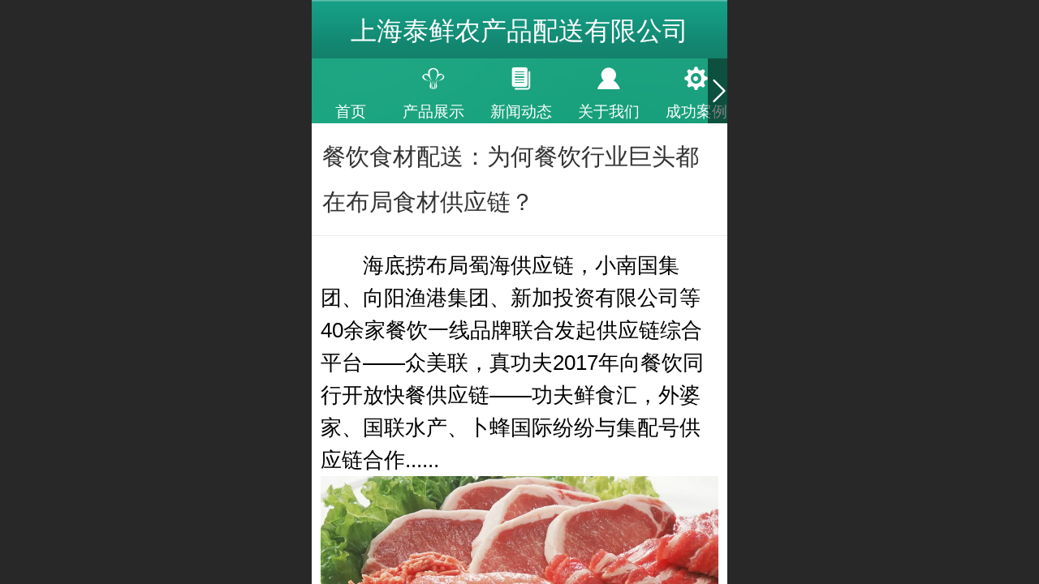

--- FILE ---
content_type: text/html; charset=UTF-8
request_url: http://m.shtaixian.com/nd.jsp?mid=5&id=20
body_size: 17585
content:



<!--<html><head></head><body></body></html>-->
<!DOCTYPE html>
<html lang="zh">

<head>
    <title>餐饮食材配送：为何餐饮行业巨头都在布局食材供应链？ - 泰鲜配送</title>
    <meta name="keywords" content=""><meta name="description" content="　　海底捞布局蜀海供应链，小南国集团、向阳渔港集团、新加投资有限公司等40余家餐饮一线品牌联合发起供应链综合平台——众美联，真功夫2017年向餐饮同行开放快餐供应链——功夫鲜食汇，外婆家、国联水产、卜蜂国际纷纷与集配号供应链合作...... 　　英国著名经济学家马丁·克里斯多夫曾说：“21世纪不是公">
    <meta http-equiv="Content-type" content="text/html; charset=utf-8">
    <meta http-equiv="X-UA-Compatible" content="IE=edge">
    <meta http-equiv="Cache-Control" content="no-transform" />
    <meta name="viewport" content="width=device-width, initial-scale=1.0, maximum-scale=1.0, user-scalable=0" />
    <meta name="apple-mobile-web-app-capable" content="yes">
    <meta name="layoutmode" content="standard">
    <meta name="apple-mobile-web-app-status-bar-style" content="black">
    <meta name="renderer" content="webkit">
    <meta content="always" name="referrer">
    <meta name="wap-font-scale" content="no">
    <meta content="telephone=no" name="format-detection" />
    <META HTTP-EQUIV="Pragma" CONTENT="no-cache">
    <link rel="dns-prefetch" href="//mo.faisys.com">
    <link rel="dns-prefetch" href="//jzfe.faisys.com">
    <link rel="dns-prefetch" href="//fe.508sys.com">
    <script type="text/javascript" src="//fe.508sys.com/browserChecked_1_0/js/browserCheck.min.js?v=202203281611"></script>
    <script type="text/javascript">
        if (!BrowserChecked({
                reverse: true,
                notSupportList: [{
                    name: "ie",
                    version: "9"
                }]
            }).isSupport) {
            window.location.href = "/lvBrowser.jsp?url=" + encodeURIComponent(location.href);
        }

    </script>

    
        <link rel="canonical" href="http://m.shtaixian.com/nd.jsp?mid=5&id=20">
    <script>document.domain = 'm.shtaixian.com'</script>
    <script>
        var _htmlFontSize = (function () {
            var clientWidth = document.documentElement ? document.documentElement.clientWidth : document.body
                .clientWidth;
            if (clientWidth > 768 && clientWidth < 1280) {
                clientWidth = 768;
            } else if (clientWidth >= 1280) {
                clientWidth = 512;
            }
            var fontSize = clientWidth / 16;
            if (fontSize <= 0) fontSize = 375 / 16;
            document.documentElement.style.fontSize = fontSize + "px";
            return fontSize;
        })();
    </script>

    <link type="text/css" href='//mo.faisys.com/dist/libs/css/base.min.css?v=202601191114'
        rel="stylesheet">

    
        <link type="text/css" href='//mo.faisys.com/dist/libs/css/baseOld.min.css?v=202601191114' rel="stylesheet">
    
    <script defer src="//mo.faisys.com/dist/visitor/client/915.14747400.js"></script><script defer src="//mo.faisys.com/dist/visitor/client/491.9737fae2.js"></script><script defer src="//mo.faisys.com/dist/visitor/client/main.40c41747.js"></script><link href="//mo.faisys.com/dist/visitor/client/main.3b92203d.css" rel="stylesheet">

    

    <link type="text/css" href="//mo.faisys.com/dist/libs/css/fontsIco.min.css" rel="stylesheet">


    <link rel='stylesheet' id='jzSingleModuleSkinFrame' type='text/css' href='//mos.faisys.com/2256825/2052/0/fkSingleModuleSkin.min.css?v=19700101080000'/>
<link rel='stylesheet' type='text/css' href='//jzfe.faisys.com/dist/jz/biz-shared/bizShared.min.css?v=202601211300'/>
<link rel='stylesheet' id='mobiStyleTemplateCss' type='text/css' href='//mo.faisys.com/css/template/335.min.css?v=202307101206'/>
<link rel='stylesheet' id='css_faitest' type='text/css' href='//fe.508sys.com/faitest_1_4/css/faitest.min.css?v=202109281937'/>
<style id='specialModuleStyle'>
</style>
<style id='mobiTabStyleCss'>
</style>
<style id='mobiLabelStyleCss'>
</style>
<style id='mobiFoldStyleCss'>
.fk-foldStyle1 .f-formFoldButton.active{color:#2ca991;}
.fk-foldStyle1 .f-formFoldButton.active .icon-fold:before{color:#2ca991;}
.fk-foldStyle2 .f-formFoldButton.active{background:#2ca991;}
.fk-foldStyle3 .f-formFoldButton.active{color:#2ca991;}
.fk-foldStyle3 .f-formFoldButton.active .icon-fold:before{color:#2ca991;}
</style>
<style id='mobiNoticeStyleCss'>
.icon-noticeNewStyleIconClass-6{background-color:#2ca991;}
.icon-noticeNewStyleIconClass-7{background-color:#2ca991;}
.icon-noticeNewStyleIconClass-8{border-color:#2ca991;}
.icon-noticeNewStyleIconClass-8{color:#2ca991;}
.icon-noticeNewStyleIconClass-9{color:#2ca991;}
</style>
<style id='oldThemeColorStyle'>
.g_oldThemeColor{color:#2ca991;}
.g_oldThemeBdColor{border-color:#2ca991;}
.g_oldThemeBgColor{background-color:#2ca991;}
.g_oldThemefillColor{fill:#2ca991;}
.g_oldThemeHoverBgColor:hover{background-color:#2ca991;}
</style>
<style id='fixedAreaBoxStyle'>
.webFooterBox .ui-calendar-calendar .ui-state-active{background-color:#2ca991;}
.webFooterBox .ui-calendar-calendar .ui-calendar-startDate{background-color:#2ca991;}
.webFooterBox .ui-calendar-prev:after{color:#2ca991;}
.webFooterBox .ui-calendar-next:after{color:#2ca991;}
.webFooterBox .fk-calendarNav{background-color:#2ca991;}
</style>
<style id='footerNavStyle'>
 #p_footer_nav_wrap .s_hump .is_select .u_nav_icon_decorate .u_nav_icon{color: #fff;}
#p_footer_nav_wrap {display:none;}
.p_footer_nav .u_nav{width:;}
</style><style id='mobiStyleModule'>
</style>
<style id='mobiCubeStyleModule'>
</style>
<style type="text/css" id='independentFooterBarSet'>
.webCustomerServiceBox{display:none;}
</style>
<style id='otherStyle'>
</style>
<style id="webBodyBackgroundStyle">
#g_web{background:none;}
#webContainerBox{background:none;}
#webBodyBackground{background:url(//mo.faisys.com/image/background/12.jpg) center center;background-size:cover;}
.fullScreenDivCotainer .fk-body-bg{background:url(//mo.faisys.com/image/background/12.jpg) center center;background-size:cover;}
</style>
<style type='text/css' id='independentColStyle'>
</style>
<style id='mobiFloatBtnCss'>
.form .floatBtnStyle0 .middle{background-color:#2ca991;}
.form .floatBtnStyle1 .middle{background-color:#2ca991;}
.form .floatBtnStyle2 .middle{border-color:#2ca991;color:#2ca991;}
.form .floatBtnStyle5 .middle{border-color:#2ca991;color:#2ca991;}
.form .floatBtnStyle7 .middle{border-color:#2ca991;color:#2ca991;}
.form .floatBtnStyle3 .middle{background:-webkit-linear-gradient(bottom, #2ca991 10%,rgba(149,212,200,1));background:-webkit-linear-gradient(bottom, #2ca991 10%,rgba(149,212,200,1));}
.form .floatBtnStyle4 .middle{background:-webkit-linear-gradient(bottom, #2ca991 10%,rgba(149,212,200,1));background:-webkit-linear-gradient(bottom, #2ca991 10%,rgba(149,212,200,1));border-color:#2ca991;}
</style>
<style id='mobiBackTopBtnCss'>
.backTop .backTop_icon.icon-backTop0{background-color:#2ca991;color:#fff;}
.backTop .backTop_icon.icon-backTop1{background-color:#fff;color:#2ca991;}
.backTop .backTop_icon.icon-backTop2{background-color:#fff;color:#2ca991;border-color:#2ca991;}
</style>
<style id='mobiProductGroupCss'>
.jz_vertical_group_has_product .first_groupitem.selected .first_groupname, .jz_landscape_group_has_product .first_groupitem.selected .first_groupname, .jz_landscape_group_has_photo .first_groupitem.selected .first_groupname, .jz_vertical_group_has_photo .first_groupitem.selected .first_groupname {color:#2ca991;}
.jz_landscape_group_has_product .first_groupitem.selected:after, .jz_landscape_group_has_photo .first_groupitem.selected:after{position: absolute;left: 0; bottom: 0px; content: ''; width: 100%; height: .1rem; border-radius: .5rem; background-color:#2ca991;}
.jz_vertical_group_has_product .first_panel .mall_cart, .jz_landscape_group_has_product .first_panel .mall_cart{background-color:#2ca991;}
</style>
<style id='mobiStyleNav' type='text/css'>
.open .navItem:nth-child(2) {transition-delay: 160ms;} 
#navbar_3 .icon-navItemIcon{background-image:none;} 
#navbar_3 .icon-navItemIcon:before{content:none;} 
.open .navItem:nth-child(4) {transition-delay: 240ms;} 
#navbar_101 .icon-navItemIcon:before{content:'\e9ce';content:'\e9ce';} 
#navbar_101 .icon-navItemIcon{background-image:none;} 
.open .navItem:nth-child(6) {transition-delay: 320ms;} 
.open .navItem:nth-child(8) {transition-delay: 400ms;} 
.open .navItem:nth-child(10) {transition-delay: 480ms;} 
</style>
<style id='mobiStyleService' type='text/css'>
.open .serviceNavItem:nth-child(2) {transition-delay: 160ms;} 
#svebar_1 .icon-serItemIcon:before{content:'\e62c';content:'\e62c';} 
#svebar_1 .icon-serItemIcon{background-image:none;} 
.open .serviceNavItem:nth-child(4) {transition-delay: 240ms;} 
#svebar_4 .icon-serItemIcon:before{content:'\e6b2';content:'\e6b2';} 
#svebar_4 .icon-serItemIcon{background-image:none;} 
.open .serviceNavItem:nth-child(6) {transition-delay: 320ms;} 
#svebar_5 .icon-serItemIcon:before{content:'\e6ca';content:'\e6ca';} 
#svebar_5 .icon-serItemIcon{background-image:none;} 
.open .serviceNavItem:nth-child(8) {transition-delay: 400ms;} 
#svebar_-1 .icon-serItemIcon:before{content:'\eada';content:'\eada';} 
#svebar_-1 .icon-serItemIcon{background-image:none;} 
</style>
<link rel='stylesheet' type='text/css' href='//fe.508sys.com/faitest_1_4/css/faitest.min.css?v=202109281937'/>
</head>

<body faiscoMobi="true" class="new_ui_body_wrap">
    <div id="preview" data-server-rendered="true" class="preview-area preview-area_visit g_locale2052" data-v-32ab3db8><!----> <!----> <div id="g_body" class="jz_themeV2 mobiCol4" data-v-32ab3db8><!----> <div class="webLeft" data-v-32ab3db8></div> <div id="g_web" class="g_web jz_theme_335 jz_themePresetIndex_0 jz_oldTheme jz_otherTheme" data-v-32ab3db8><div id="webLoading" class="loading" style="display: none" data-v-32ab3db8><div id="splashscreen" class="splashscreen ui-loader" data-v-32ab3db8><span class="ui-icon ui-icon-loading spin" data-v-32ab3db8></span></div></div> <div id="webTopBox" class="webTopBox" data-v-32ab3db8><div id="webTop" class="webTop" data-v-32ab3db8><div id="J_navExpandAnimate" class="jz_navExpendAnimate" data-v-32ab3db8></div> <!----> <!----></div></div> <div id="webHeaderBox" class="webHeaderBox" data-v-32ab3db8><!----> <div id="navButton" class="navButton" style="display:;" data-v-32ab3db8><div class="navButtonPanel" data-v-32ab3db8></div> <div class="menuNav" data-v-32ab3db8><div class="menuNavTip icon-menuNavTip" data-v-32ab3db8></div></div></div> <div id="headerWhiteBg" class="headerSiteMaskWhiteBg" data-v-32ab3db8></div> <div id="headerBg" class="headerSiteMaskBg" data-v-32ab3db8></div> <div id="webHeader" class="webHeader webHeaderBg" data-v-22389f19 data-v-32ab3db8><!----> <div id="mallThemeTopBarBg" class="mallThemeTopBarBg " data-v-22389f19></div> <div id="mallThemeTopBar" class="mallThemeTopBar  " data-v-22389f19><div class="jz_top_wrapper J_top_wrapper" data-v-22389f19><a class="J_to_back f_back faisco-icons-S000108" data-v-22389f19></a> <div class="f_input_box" data-v-22389f19><i class="f_icon_conter faisco-icons-S000182" data-v-22389f19></i> <input placeholder="搜索" data-v-22389f19></div> <a href="/index.jsp" class="f_top_right" data-v-22389f19><i class="f_home faisco-icons-S0000196" data-v-22389f19></i></a></div> <div class="logoTitleSide" data-v-22389f19><div class="logoArea" data-v-22389f19><span id="pageLogoMall" sid="0" pw="240" ph="70" class="pageLogo" data-v-22389f19><a alt hidefocus="true" href="/" data-v-22389f19><div id="pageLogoImgMall" class="J_logoImg logoImg" style="background-size:contain;background-position:center;background-repeat:no-repeat;background-image:url(//2256825.s21i.faiusr.com/4/ABUIABAEGAAg1LWjqAUo2qfb6AQw8AE4Rg.png);" data-v-22389f19></div></a></span></div> <div class="titleArea" data-v-22389f19><h1 style="font-weight:normal;font-size:inherit;display:inline-block;width:100%;overflow:hidden;text-overflow:ellipsis;" data-v-22389f19><a hidefocus="true" href="/" style="[object Object]" data-v-22389f19><span id="pageTitleMall" class="pageTitle" data-v-22389f19>上海泰鲜农产品配送有限公司</span></a></h1></div></div> <div class="toolMenuSide" data-v-22389f19><div class="userEnterAera" data-v-22389f19><a href="profile.jsp" hidefocus="true" class="userEnterLink" data-v-22389f19><span class="userEnterIcon icon-userEnterIcon" data-v-22389f19></span> <span class="userEnterText" data-v-22389f19>
                            个人中心
                        </span></a></div> <div class="seacherAera" data-v-22389f19><span class="seacherBtnIcon icon-seacherBtnIcon" data-v-22389f19></span> <span class="seacherAeraText" data-v-22389f19>
                        搜索
                    </span></div></div></div> <div id="header" class="header-forLogo header" style="padding:0px;" data-v-22389f19><span id="pageLogo" sid="0" pw="240" ph="70" class="pageLogo" style="display:none;" data-v-22389f19><a href="/" data-v-22389f19><div id="pageLogoImg" class="J_logoImg logoImg" style="background-size:contain;background-position:center;background-repeat:no-repeat;background-image:url(//2256825.s21i.faiusr.com/4/ABUIABAEGAAg1LWjqAUo2qfb6AQw8AE4Rg.png);" data-v-22389f19></div></a></span> <span id="pageTitle" class="pageTitle" data-v-22389f19><div style="font-weight:normal;font-size:inherit;display:inline-block;width:100%;overflow:hidden;text-overflow:ellipsis;" data-v-22389f19><a href="/" style="color:inherit;" data-v-22389f19>上海泰鲜农产品配送有限公司</a></div></span></div></div> <!----> <!----></div> <div id="webBannerBox" class="webBannerBox moveAnimation" data-v-32ab3db8><div id="webMultilingualArea" class="multilingualArea" data-v-32ab3db8><div class="multilingual"><!----> <!----> <!----></div></div> <!----> <div id="navbar" class="navbar navBaseIcon"><div id="navbarList" class="navbarList"></div> <div class="navTouchLeft"></div> <div class="navTouchRight"></div> <div class="navLeft icon-navLeft"></div> <div class="navRight icon-navRight"></div> <div class="jz_subMenuSeoGhost"></div> <!----></div></div> <div id="webContainerBox" class="webContainerBox" style="overflow:hidden;" data-v-32ab3db8><div id="webModuleContainer" class="webModuleContainer" data-v-32ab3db8><div id="module4" _moduleStyle="7" _autoHeight="1" _height="0" _autoWidth="1" _width="0" _inPopupZone="0" _inTab="0" _inFold="0" _infloatzone="0" _bHeight="0" _headerHiden="1" class="form Handle module4 formStyle7" data-v-32ab3db8><div _bannerAutoHeight="1" class="formBannerTitle formBannerTitle4" style="display:none;"><div class="titleLeft titleLeft4"></div> <div class="clearFix titleCenter titleCenter4"><div class="titleText titleText4"><div class="titleTextIcon icon-titleText">
                     
                </div> <div class="textContent"><span class="textModuleName">文章详情</span> <!----> <div class="textContentSubTitle">
                        副标题
                    </div></div></div> <!----> <!----> <!----></div> <div class="titleRight titleRight4"></div></div> <div class="formMiddle formMiddle4"><div class="middleLeft middleLeft4"></div> <div class="middleCenter middleCenter4"><div _innerType="0" class="formMiddleContent moduleContent formMiddleContent4"><div class="module_content"><div id="newsDetail4" class="newsDetail"><h1 class="title"><span class="titleText">餐饮食材配送：为何餐饮行业巨头都在布局食材供应链？</span></h1> <div class="g_separator separatorLine"></div> <div class="richContent content"><div ref-name="newsContent"><div class="jz_fix_ue_img"><p>　　海底捞布局蜀海供应链，小南国集团、向阳渔港集团、新加投资有限公司等40余家餐饮一线品牌联合发起供应链综合平台——众美联，真功夫2017年向餐饮同行开放快餐供应链——功夫鲜食汇，外婆家、国联水产、卜蜂国际纷纷与集配号供应链合作......</p><p style="text-align:center;"><img src="//mo.faisys.com/image/loading/transparent.png" width="947"  alt="235074-14012009423349_meitu_3.jpg" / src-original="//2256825.s21i.faiusr.com/2/ABUIABACGAAg-OCh7wUo07WeowMwswc4uQQ.jpg" class=J_img_lazyload vwidth=947 vheight=569 style=";max-width:100%"></p><p>　　英国著名经济学家马丁·克里斯多夫曾说：“21世纪不是公司与公司之间的竞争，而是供应链与供应链之间的竞争。”餐饮行业的下半场竞争乃至核心竞争力都在于供应链。</p><p>　　只有抓住对的形式，才能把握好的未来。</p><p>　　1997年，中国第一家供应链企业——怡亚通正式成立。</p><p>　　2003年成为首次为世界500强企业提供供应链服务的企业。在发展过程中，怡亚通逐步发现中国企业走出去亟需供应链服务，且许多世界 500 强企业制定了全球供应链战略。</p><p>　　怡亚通作为中国首个供应链服务商，带动了中国供应链服务从无到有。</p><p>　　2011年，海底捞布局蜀海，自建供应链企业，自此标准化的餐饮食材供应链正式成立。</p><p>　　2014年，互联网浪潮来袭，各大企业纷纷入局。餐饮企业也不例外，涌现出一大批B2B的餐饮食材平台，如链农、莱美、望家欢等，各大企业蜂拥而至，抢占风口，利用互联网技术，优化资源配置。</p><p>　　随着餐饮行业的发展，越来越多的人倾向于外出用餐，餐企对食材的需求量逐渐增大。</p><p>　　且由于餐饮行业下游需求旺盛，导致餐企对上游食材的采购频率越来越高，通常每天都会有采购需求，采购频率远高于京东和淘宝，巨大的食材需求支撑了食材供应链B2B平台的发展。</p><p>　　此前，食材供应链的两端，是大小不一的农户，以及分散的百万家餐馆，供应链上有着多个经销商、批发商，但消息经过几次传播后，信息的失真度越来越高，供应链两端的信息匹配度极低，餐厅只能根据当天市价进行采购，无法掌握话语权。</p><p>　　而B2B平台的出现则打通了整条供应链，连接农户与餐厅，加强了信息传递的准确度，提高了食材的流通效率。</p><p>　　不仅可以使食品生产环节效率提高，食品安全得到保障，产业链成本压缩，有利于餐饮企业在运营过程中有效的节省时间和人力成本，达到生产端与销售端的信息对称。</p><p>　　并且，随着我国餐饮市场的逐渐成熟，一些餐企经过沉淀有了较为成熟的经营模式后，门店进入快速增长阶段，越来越多的餐企选择与供应链合作。</p><p>　　成熟的供应链不仅能有效的降低食材成本，还能提升管理效率，且随着门店的扩张，供应链集中式的食材采购、加工、配送，能有效降低企业的运营成本。</p><p>　　且通过对食材的预制加工，能有效的解决餐企在菜品上的口味、品质稳定等问题，使得企业在核心竞争力上保持领先优势。</p><p>　　随着互联网的发展，供应链企业催生了O2O、C2B、P2P等新业态，传统模式受到冲击。</p><p>　　受互联网思维与互联网、云计算、大数据等技术影响，供应链市场出现“新业态”。</p><p>　　互联网下的供应链则可以通过利用数据分析和决策分析进行供应链的协作管理，降低成本，并利用互联网优势，以最便捷的方式，创造出最大的价值。</p><p style="line-height:1.5em;"><br/></p></div></div> <!----></div> <!----> <div class="shareInfo"><div class="shareCtrl shareto">分享 : </div> <div id="sharePanel" class="shareCtrl sharePanel"><a id="shareLinkWeixin" hidefocus="true" title="分享微信" href="javascript:;"><div class="shareIcon Weixin"></div></a> <!----><a hidefocus="true" hide-focus="true" title="分享图文海报" href="javascript:;"><div class="shareIcon graphic_poster"></div></a> <!----><a hidefocus="true" hide-focus="true" title="分享新浪微博" href="javascript:;"><div class="shareIcon sina_weibo"></div></a> <a hide-focus="true"><div id="showOrHide" class="shareIcon showIcon"></div></a><a id="shareLinkQQ" hidefocus="true" hide-focus="true" title="分享QQ分享" href="javascript:;"><div class="shareIcon qq_share"></div></a> <!----><a hidefocus="true" hide-focus="true" title="分享QQ空间" href="javascript:;"><div class="shareIcon qq_zone"></div></a> <!----><a hidefocus="true" hide-focus="true" title="分享豆瓣网" href="javascript:;"><div class="shareIcon douban"></div></a> <!----><a hidefocus="true" hide-focus="true" title="分享百度贴吧" href="javascript:;"><div class="shareIcon baidu_tieba"></div></a> <!----><a hidefocus="true" hide-focus="true" title="分享复制链接" href="javascript:;"><div class="shareIcon copy_url"></div></a> <!----></div></div> <div class="clearfloat" style="height:5px;"></div> <!----> <!----> <!----></div></div></div></div> <div class="middleRight middleRight4"></div></div> <!----></div> <!----> <div id="bookingPanelTriggle" data-v-32ab3db8></div></div></div> <!----> <div id="webFooterBox" class="webFooterBox" data-v-32ab3db8><!----> <div id="webFooter" class="webFooter" data-v-32ab3db8><div id="footer" class="footer mallThemeFooter" style="display:none;" data-v-0e602246><div class="bottomdiv" data-v-0e602246><div class="bottom" data-v-0e602246><div class="backtop" data-v-0e602246>top<b data-v-0e602246></b></div></div></div> <div class="footerMenu" data-v-0e602246><div class="footerMenuItem" data-v-0e602246><span class="footerMenuItemText homePage" data-v-0e602246><a href="/cn/" hidefocus="true" class="homePageLink" data-v-0e602246>主页</a></span></div> <div class="footerMenuItem" data-v-0e602246><span class="footerMenuItemText memberCenter" data-v-0e602246><a href="/cn/profile.jsp" hidefocus="true" class="memberCenterLink" data-v-0e602246>个人中心</a></span></div> <div class="footerMenuItem" data-v-0e602246><span class="footerMenuItemText siteVis" data-v-0e602246><a href="http://www.shtaixian.com/cn/?_siteUrl" target="_blank" hidefocus="true" class="siteVisLink" data-v-0e602246>电脑版</a></span></div> <!----></div> <div class="technical" data-v-0e602246><div class="technicalSupport footerInfo J_footerInfo" style="display: block" data-v-0e602246><font face="Arial">©</font>2026 版权所有</div> <div class="technicalSupport" data-v-0e602246><!----> <!----> <a href="http://jzm.fkw.com/?_ta=2509" target="_self" hidefocus="true" class="J_supportLink" data-v-0e602246><svg class="footerSvg" data-v-0e602246><use xlink:href="#jzm-vicon_logo" data-v-0e602246></use></svg>
                    凡科建站提供技术支持
                </a> <span class="footerSep PcVer" data-v-0e602246>|</span> <a href="http://www.shtaixian.com/cn/?_siteUrl" target="_blank" hidefocus="true" class="PcVer" data-v-0e602246>电脑版</a> <!----></div> <!----></div></div></div> <div id="fullScreenDivCotainer" class="fullScreenDivCotainer" data-v-32ab3db8></div></div> <div id="webCustomerServiceBox" class="webCustomerServiceBox"><div id="fixedWrap"><div id="customerServiceDiv" class="customerServiceDiv"><div id="customServiceLine_1" class="customServiceLine"></div> <div id="customerServiceType_1" class="service serviceClass_1"><div id="serviceNavItem_1" class="serviceNavItem navItem navItem_1icon-navItem" style="position: relative"><!----> <a id="numberHref_1" href="tel:18001660650"><div class="serBaseIcon"><div id="svebar_1" class="icon"><span class="serItemIcon icon-serItemIcon"></span> <div id="describeName_1" class="describe">13248191431</div></div></div></a></div></div><div id="customServiceLine_4" class="customServiceLine"></div> <div id="customerServiceType_4" class="service serviceClass_4"><div id="serviceNavItem_4" class="serviceNavItem navItem navItem_4icon-navItem" style="position: relative"><!----> <a id="numberHref_4" href="/mb.jsp"><div class="serBaseIcon"><div id="svebar_4" class="icon"><span class="serItemIcon icon-serItemIcon"></span> <div id="describeName_4" class="describe">在线留言</div></div></div></a></div></div><div id="customServiceLine_5" class="customServiceLine"></div> <div id="customerServiceType_5" class="service serviceClass_5"><div id="serviceNavItem_5" class="serviceNavItem navItem navItem_5icon-navItem" style="position: relative"><!----> <a id="numberHref_5" href="javascript: Mobi.openQQ(1256727610)"><div class="serBaseIcon"><div id="svebar_5" class="icon"><span class="serItemIcon icon-serItemIcon"></span> <div id="describeName_5" class="describe">1256727610</div></div></div></a></div></div></div></div></div> <div class="u_area_box_wrap J_area_box_wrap" data-v-32ab3db8><div id="fixedAreaBox" tplid="335_0" class="fixedAreaBox fixedAreaBox335_0" data-v-32ab3db8></div></div> <div id="mobiReviewPage" data-v-32ab3db8></div> <!----> <div id="fixedRightSideBtns" data-v-32ab3db8><!----> <!----></div> <!----> <div class="webBackgroundBox" data-v-32ab3db8><div id="webBodyBackground" class="webBackground webBackgroundFix"></div> <div id="navExistOffPanel" class="navExistOffPanel"></div></div></div> <div class="webRight" data-v-32ab3db8></div> <div id="hiddenModuleForms" class="hiddenModuleForms" style="display: none" data-v-32ab3db8></div></div> <!----></div><script type="text/javascript">window.__INITIAL_STATE__ = {"currentPageModuleIds":[4],"currentPageModuleIdMap":{"4":{"id":4,"flag":0,"type":4,"style":7,"prop0":0,"name":"文章详情","content":{"pageIcon":true,"shareLinkList":["Weixin","graphic_poster","sina_weibo","qq_zone","qq_share","douban","baidu_tieba","copy_url"],"shareShow":true,"fgp":true},"headerTitle":false,"renderOptions":{"isSpider":false,"isOpen":false,"newsInfo":{"aid":2256825,"id":20,"title":"餐饮食材配送：为何餐饮行业巨头都在布局食材供应链？","date":1578983280000,"content":"\u003Cdiv class=\"jz_fix_ue_img\"\u003E\u003Cp\u003E　　海底捞布局蜀海供应链，小南国集团、向阳渔港集团、新加投资有限公司等40余家餐饮一线品牌联合发起供应链综合平台——众美联，真功夫2017年向餐饮同行开放快餐供应链——功夫鲜食汇，外婆家、国联水产、卜蜂国际纷纷与集配号供应链合作......\u003C\u002Fp\u003E\u003Cp style=\"text-align:center;\"\u003E\u003Cimg src=\"_fairoot_ABUIABACGAAg-OCh7wUo07WeowMwswc4uQQ\" width=\"947\" height=\"569\" alt=\"235074-14012009423349_meitu_3.jpg\" \u002F\u003E\u003C\u002Fp\u003E\u003Cp\u003E　　英国著名经济学家马丁·克里斯多夫曾说：“21世纪不是公司与公司之间的竞争，而是供应链与供应链之间的竞争。”餐饮行业的下半场竞争乃至核心竞争力都在于供应链。\u003C\u002Fp\u003E\u003Cp\u003E　　只有抓住对的形式，才能把握好的未来。\u003C\u002Fp\u003E\u003Cp\u003E　　1997年，中国第一家供应链企业——怡亚通正式成立。\u003C\u002Fp\u003E\u003Cp\u003E　　2003年成为首次为世界500强企业提供供应链服务的企业。在发展过程中，怡亚通逐步发现中国企业走出去亟需供应链服务，且许多世界&nbsp;500&nbsp;强企业制定了全球供应链战略。\u003C\u002Fp\u003E\u003Cp\u003E　　怡亚通作为中国首个供应链服务商，带动了中国供应链服务从无到有。\u003C\u002Fp\u003E\u003Cp\u003E　　2011年，海底捞布局蜀海，自建供应链企业，自此标准化的餐饮食材供应链正式成立。\u003C\u002Fp\u003E\u003Cp\u003E　　2014年，互联网浪潮来袭，各大企业纷纷入局。餐饮企业也不例外，涌现出一大批B2B的餐饮食材平台，如链农、莱美、望家欢等，各大企业蜂拥而至，抢占风口，利用互联网技术，优化资源配置。\u003C\u002Fp\u003E\u003Cp\u003E　　随着餐饮行业的发展，越来越多的人倾向于外出用餐，餐企对食材的需求量逐渐增大。\u003C\u002Fp\u003E\u003Cp\u003E　　且由于餐饮行业下游需求旺盛，导致餐企对上游食材的采购频率越来越高，通常每天都会有采购需求，采购频率远高于京东和淘宝，巨大的食材需求支撑了食材供应链B2B平台的发展。\u003C\u002Fp\u003E\u003Cp\u003E　　此前，食材供应链的两端，是大小不一的农户，以及分散的百万家餐馆，供应链上有着多个经销商、批发商，但消息经过几次传播后，信息的失真度越来越高，供应链两端的信息匹配度极低，餐厅只能根据当天市价进行采购，无法掌握话语权。\u003C\u002Fp\u003E\u003Cp\u003E　　而B2B平台的出现则打通了整条供应链，连接农户与餐厅，加强了信息传递的准确度，提高了食材的流通效率。\u003C\u002Fp\u003E\u003Cp\u003E　　不仅可以使食品生产环节效率提高，食品安全得到保障，产业链成本压缩，有利于餐饮企业在运营过程中有效的节省时间和人力成本，达到生产端与销售端的信息对称。\u003C\u002Fp\u003E\u003Cp\u003E　　并且，随着我国餐饮市场的逐渐成熟，一些餐企经过沉淀有了较为成熟的经营模式后，门店进入快速增长阶段，越来越多的餐企选择与供应链合作。\u003C\u002Fp\u003E\u003Cp\u003E　　成熟的供应链不仅能有效的降低食材成本，还能提升管理效率，且随着门店的扩张，供应链集中式的食材采购、加工、配送，能有效降低企业的运营成本。\u003C\u002Fp\u003E\u003Cp\u003E　　且通过对食材的预制加工，能有效的解决餐企在菜品上的口味、品质稳定等问题，使得企业在核心竞争力上保持领先优势。\u003C\u002Fp\u003E\u003Cp\u003E　　随着互联网的发展，供应链企业催生了O2O、C2B、P2P等新业态，传统模式受到冲击。\u003C\u002Fp\u003E\u003Cp\u003E　　受互联网思维与互联网、云计算、大数据等技术影响，供应链市场出现“新业态”。\u003C\u002Fp\u003E\u003Cp\u003E　　互联网下的供应链则可以通过利用数据分析和决策分析进行供应链的协作管理，降低成本，并利用互联网优势，以最便捷的方式，创造出最大的价值。\u003C\u002Fp\u003E\u003Cp style=\"line-height:1.5em;\"\u003E\u003Cbr\u002F\u003E\u003C\u002Fp\u003E\u003C\u002Fdiv\u003E","type":"","wid":0,"top":1578983327,"createTime":1578983318000,"groupId":0,"updateTime":1586237715000,"seoKeyword":"","seoDesc":"","author":"","source":"","link":"","sid":1,"views":0,"flag":0,"browserTitle":"","pictureId":"ABUIABACGAAg-OCh7wUo07WeowMwswc4uQQ","summary":"　　海底捞布局蜀海供应链，小南国集团、向阳渔港集团、新加投资有限公司等40余家餐饮一线品牌联合发起供应链综合平台——众美联，真功夫2017年向餐饮同行开放快餐供应链——功夫鲜食汇，外婆家、国联水产、卜蜂国际纷纷与集配号供应链合作.........","authMemberLevelId":-1,"groupIds":"[]","attachIds":"[]","mobiContent":"","cusUrlAddress":"","authBuddyGroupIdBit":0,"authStatus":0,"hasPublished":true,"authBuddyGroupIdList":[],"nlPictureId":"","headPictureId":"no-pic","articleExtLink":"","nlPictureIdTwo":"","nlPictureIdThree":"","cuav2":{"cut":"","p":"","d":"","md":"","mp":"","ocu":false,"icu":true},"recommendNews":{"ns":true,"ids":[],"groupIds":[],"t":0},"adma":{"dt":0,"mld":-1,"mgids":[],"mgidb":0},"wxMediaId":"","wxShareIcon":{"tt":0,"dt":0,"it":0,"id":"","tit":"","cont":""},"subTitle":""},"picturePath":"\u002F\u002F2256825.s21i.faiusr.com\u002F2\u002FABUIABACGAAg-OCh7wUo07WeowMwswc4uQQ.jpg","loadingPath":"\u002F\u002Fmo.faisys.com\u002Fimage\u002Floading\u002Ftransparent.png","newsContent":"\u003Cdiv class=\"jz_fix_ue_img\"\u003E\u003Cp\u003E　　海底捞布局蜀海供应链，小南国集团、向阳渔港集团、新加投资有限公司等40余家餐饮一线品牌联合发起供应链综合平台——众美联，真功夫2017年向餐饮同行开放快餐供应链——功夫鲜食汇，外婆家、国联水产、卜蜂国际纷纷与集配号供应链合作......\u003C\u002Fp\u003E\u003Cp style=\"text-align:center;\"\u003E\u003Cimg src=\"\u002F\u002Fmo.faisys.com\u002Fimage\u002Floading\u002Ftransparent.png\" width=\"947\"  alt=\"235074-14012009423349_meitu_3.jpg\" \u002F src-original=\"//2256825.s21i.faiusr.com/2/ABUIABACGAAg-OCh7wUo07WeowMwswc4uQQ.jpg\" class=J_img_lazyload vwidth=947 vheight=569 style=\";max-width:100%\"\u003E\u003C\u002Fp\u003E\u003Cp\u003E　　英国著名经济学家马丁·克里斯多夫曾说：“21世纪不是公司与公司之间的竞争，而是供应链与供应链之间的竞争。”餐饮行业的下半场竞争乃至核心竞争力都在于供应链。\u003C\u002Fp\u003E\u003Cp\u003E　　只有抓住对的形式，才能把握好的未来。\u003C\u002Fp\u003E\u003Cp\u003E　　1997年，中国第一家供应链企业——怡亚通正式成立。\u003C\u002Fp\u003E\u003Cp\u003E　　2003年成为首次为世界500强企业提供供应链服务的企业。在发展过程中，怡亚通逐步发现中国企业走出去亟需供应链服务，且许多世界 500 强企业制定了全球供应链战略。\u003C\u002Fp\u003E\u003Cp\u003E　　怡亚通作为中国首个供应链服务商，带动了中国供应链服务从无到有。\u003C\u002Fp\u003E\u003Cp\u003E　　2011年，海底捞布局蜀海，自建供应链企业，自此标准化的餐饮食材供应链正式成立。\u003C\u002Fp\u003E\u003Cp\u003E　　2014年，互联网浪潮来袭，各大企业纷纷入局。餐饮企业也不例外，涌现出一大批B2B的餐饮食材平台，如链农、莱美、望家欢等，各大企业蜂拥而至，抢占风口，利用互联网技术，优化资源配置。\u003C\u002Fp\u003E\u003Cp\u003E　　随着餐饮行业的发展，越来越多的人倾向于外出用餐，餐企对食材的需求量逐渐增大。\u003C\u002Fp\u003E\u003Cp\u003E　　且由于餐饮行业下游需求旺盛，导致餐企对上游食材的采购频率越来越高，通常每天都会有采购需求，采购频率远高于京东和淘宝，巨大的食材需求支撑了食材供应链B2B平台的发展。\u003C\u002Fp\u003E\u003Cp\u003E　　此前，食材供应链的两端，是大小不一的农户，以及分散的百万家餐馆，供应链上有着多个经销商、批发商，但消息经过几次传播后，信息的失真度越来越高，供应链两端的信息匹配度极低，餐厅只能根据当天市价进行采购，无法掌握话语权。\u003C\u002Fp\u003E\u003Cp\u003E　　而B2B平台的出现则打通了整条供应链，连接农户与餐厅，加强了信息传递的准确度，提高了食材的流通效率。\u003C\u002Fp\u003E\u003Cp\u003E　　不仅可以使食品生产环节效率提高，食品安全得到保障，产业链成本压缩，有利于餐饮企业在运营过程中有效的节省时间和人力成本，达到生产端与销售端的信息对称。\u003C\u002Fp\u003E\u003Cp\u003E　　并且，随着我国餐饮市场的逐渐成熟，一些餐企经过沉淀有了较为成熟的经营模式后，门店进入快速增长阶段，越来越多的餐企选择与供应链合作。\u003C\u002Fp\u003E\u003Cp\u003E　　成熟的供应链不仅能有效的降低食材成本，还能提升管理效率，且随着门店的扩张，供应链集中式的食材采购、加工、配送，能有效降低企业的运营成本。\u003C\u002Fp\u003E\u003Cp\u003E　　且通过对食材的预制加工，能有效的解决餐企在菜品上的口味、品质稳定等问题，使得企业在核心竞争力上保持领先优势。\u003C\u002Fp\u003E\u003Cp\u003E　　随着互联网的发展，供应链企业催生了O2O、C2B、P2P等新业态，传统模式受到冲击。\u003C\u002Fp\u003E\u003Cp\u003E　　受互联网思维与互联网、云计算、大数据等技术影响，供应链市场出现“新业态”。\u003C\u002Fp\u003E\u003Cp\u003E　　互联网下的供应链则可以通过利用数据分析和决策分析进行供应链的协作管理，降低成本，并利用互联网优势，以最便捷的方式，创造出最大的价值。\u003C\u002Fp\u003E\u003Cp style=\"line-height:1.5em;\"\u003E\u003Cbr\u002F\u003E\u003C\u002Fp\u003E\u003C\u002Fdiv\u003E","viewList":[],"shareLinkList":[{"n":"微信","u":"","i":true,"icon":"Weixin","allow":true,"url":""},{"n":"图文海报","u":"","i":true,"icon":"graphic_poster","allow":true,"url":"?"},{"n":"新浪微博","u":"http:\u002F\u002Fservice.weibo.com\u002Fshare\u002Fshare.php","i":true,"icon":"sina_weibo","allow":true,"url":"http:\u002F\u002Fservice.weibo.com\u002Fshare\u002Fshare.php?title=&nbsp;&url=http%3A%2F%2Fm.shtaixian.com%2F%2Fnd.jsp%3F_sc%3D2%26id%3D20&pic="},{"n":"QQ分享","u":"http:\u002F\u002Fconnect.qq.com\u002Fwidget\u002Fshareqq\u002Findex.html","i":true,"icon":"qq_share","allow":true,"url":""},{"n":"QQ空间","u":"http:\u002F\u002Fsns.qzone.qq.com\u002Fcgi-bin\u002Fqzshare\u002Fcgi_qzshare_onekey","i":true,"icon":"qq_zone","allow":true,"url":"http:\u002F\u002Fsns.qzone.qq.com\u002Fcgi-bin\u002Fqzshare\u002Fcgi_qzshare_onekey?summary=&nbsp;&url=http%3A%2F%2Fm.shtaixian.com%2F%2Fnd.jsp%3F_sc%3D2%26id%3D20&pics=http:\u002F\u002F2256825.s21i.faiusr.com\u002F2\u002FABUIABACGAAg-OCh7wUo07WeowMwswc4uQQ.jpg&title=&nbsp;"},{"n":"豆瓣网","u":"http:\u002F\u002Fshuo.douban.com\u002F!service\u002Fshare","i":true,"icon":"douban","allow":true,"url":"http:\u002F\u002Fshuo.douban.com\u002F!service\u002Fshare?name=http%253A%252F%252Fm.shtaixian.com%252F%252Fnd.jsp%253F_sc%253D2%2526id%253D20&text=http%3A%2F%2Fm.shtaixian.com%2F%2Fnd.jsp%3F_sc%3D2%26id%3D20"},{"n":"百度贴吧","u":"http:\u002F\u002Ftieba.baidu.com\u002Ff\u002Fcommit\u002Fshare\u002FopenShareApi","i":true,"icon":"baidu_tieba","allow":true,"url":"http:\u002F\u002Ftieba.baidu.com\u002Ff\u002Fcommit\u002Fshare\u002FopenShareApi?comment=&url=http%3A%2F%2Fm.shtaixian.com%2F%2Fnd.jsp%3F_sc%3D2%26id%3D20&title=http%253A%252F%252Fm.shtaixian.com%252F%252Fnd.jsp%253F_sc%253D2%2526id%253D20"},{"n":"复制链接","u":"","i":true,"icon":"copy_url","allow":true,"url":"http%3A%2F%2Fm.shtaixian.com%2F%2Fnd.jsp%3F_sc%3D2%26id%3D20?"},{"n":"Facebook","u":"http:\u002F\u002Fwww.facebook.com\u002Fsharer.php","i":false,"icon":"FaceBook","allow":true,"overseasOnlineServicesAuthInfo":{"auid":197,"aid":0,"allow":true,"updateVer":89,"updateVerName":"网站海外版","updateVerUrl":"\u002F\u002Fi.fkw.com\u002Fjump.jsp?t=40&siteVersion=1147&buySiteVer=true&siteSid=0&stdOrPopVer=2#appId=shop","minVer":89,"overseasVer":89,"overseasVerName":"网站海外版","overseasUpdateVerUrl":"\u002F\u002Fi.fkw.com\u002Fjump.jsp?t=40&siteVersion=1147&buySiteVer=true&siteSid=0&stdOrPopVer=2#appId=shop"}},{"n":"X","u":"http:\u002F\u002Ftwitter.com\u002Fintent\u002Ftweet","i":false,"icon":"Twitter","allow":true,"overseasOnlineServicesAuthInfo":{"auid":197,"aid":0,"allow":true,"updateVer":89,"updateVerName":"网站海外版","updateVerUrl":"\u002F\u002Fi.fkw.com\u002Fjump.jsp?t=40&siteVersion=1147&buySiteVer=true&siteSid=0&stdOrPopVer=2#appId=shop","minVer":89,"overseasVer":89,"overseasVerName":"网站海外版","overseasUpdateVerUrl":"\u002F\u002Fi.fkw.com\u002Fjump.jsp?t=40&siteVersion=1147&buySiteVer=true&siteSid=0&stdOrPopVer=2#appId=shop"}},{"n":"LinkedIn","u":"https:\u002F\u002Fwww.linkedin.com\u002FshareArticle","i":false,"icon":"LinkedIn","allow":true,"overseasOnlineServicesAuthInfo":{"auid":197,"aid":0,"allow":true,"updateVer":89,"updateVerName":"网站海外版","updateVerUrl":"\u002F\u002Fi.fkw.com\u002Fjump.jsp?t=40&siteVersion=1147&buySiteVer=true&siteSid=0&stdOrPopVer=2#appId=shop","minVer":89,"overseasVer":89,"overseasVerName":"网站海外版","overseasUpdateVerUrl":"\u002F\u002Fi.fkw.com\u002Fjump.jsp?t=40&siteVersion=1147&buySiteVer=true&siteSid=0&stdOrPopVer=2#appId=shop"}}],"prevNextArgs":{},"isOnlyMember":false,"isLogin":false,"creatorMinlen":1,"commentMinlen":2,"commentMaxlen":1000,"viewAllow":true,"hasThirdCode":false,"totalSize":0,"openStaticUrl":false,"indepentheadShow":true,"hideNews":false,"jz_newsAudit_tips":"该篇文章还未通过管理员审核，暂时不能浏览噢~","isOpenNewMobiNewsPreAndNext":true,"isShowPrevNext":true},"pattern":{"h":0,"w":0,"i":{"y":0},"a":{"t":0},"ts":{"t":1},"lts":{"t":1},"tran":100}}},"htmlFontSize":23.4375,"allNewsCount":0,"newsList":[],"newsGroupList":[],"columnModuleHiddenList":[],"delModuleList":[],"httpInCodeCount":0,"topTips":[],"mobiTipList":[],"pageScrollTop":0,"popupFormModuleIdMap":{},"popupFormId":0,"showSubTitleSkinIdList":[],"fullSiteSubTitleType":0,"header":{"headStyle":{},"logoJumpInfo":{},"title":{},"searchOptions":{},"openLanInfoList":[],"urls":[],"mallOpen":false,"allProductNum":0,"productGroupBtnHref":"","headerV2":{"title":{"fontType":0,"align":0,"font":{"size":12,"family":"","colorType":0,"color":"#000"},"bgType":"0","bgFont":{"color":"rgba(0,0,0,1.0)","alpha":100},"bgImgFileId":"","bgImgStyle":"1","mbt":0,"mbc":{"color":"#000","alpha":100},"mbi":"","mbit":1,"mths":1,"name":"上海泰鲜农产品配送有限公司","mhl":0,"mbip":"\u002F\u002F2.ss.508sys.com\u002Fimage\u002Fno-pic.jpg","mti":0,"mtht":1},"mallOpen":false,"urls":{"profileUrl":"profile.jsp","productGroupBtnHref":"pg.jsp","prUrl":"pr.jsp","mlistUrl":"mlist.jsp","indexUrl":"\u002Findex.jsp"},"allProductNum":64,"canUseNofollow":false,"isHeadHide":false,"isMallTheme":false,"logo":{"i":"ABUIABAEGAAg1LWjqAUo2qfb6AQw8AE4Rg","h":true,"a":1,"style":0,"marginType":0,"margin":{"top":0,"bottom":0,"left":0,"right":0}},"picParam":{"path":"//2256825.s21i.faiusr.com/4/ABUIABAEGAAg1LWjqAUo2qfb6AQw8AE4Rg.png","preview":"//2256825.s21i.faiusr.com/4/ABUIABAEGAAg1LWjqAUo2qfb6AQw8AE4Rg!160x160.png","preview160":"//2256825.s21i.faiusr.com/4/ABUIABAEGAAg1LWjqAUo2qfb6AQw8AE4Rg.png","p160w":240,"p160h":70},"jumpTitleUrl":"\u002F","logoJumpUrl":"\u002F","setShowSiteTitleBgFlag":"0"}},"footer":{"footerStyle":null,"footerMenuInfo":null,"openLanInfoList":[],"footerSupportInfo":null,"footerShowIpv6":true,"domainBeianStr":"","reportUrl":"","siteVer":-1,"_siteDemo":false,"oemPageTemplateView":false,"footerV2":{"hiddenTop":false,"designMode":false,"isMallTheme":false,"showFaiscoSupport":true,"homeLink":"\u002Fcn\u002F","profileLink":"\u002Fcn\u002Fprofile.jsp","pcUrl":"http:\u002F\u002Fwww.shtaixian.com\u002Fcn\u002F?_siteUrl","showPC":true,"openLanInfoList":[{"lcid":2052,"oflag":1024,"name":"中文","lanCode":"cn","lanVerDesc":"中文版","trialDays":2147483647,"trialTimeKey":"cn","trialExpireAutoClose":false,"url":"http:\u002F\u002Fm.shtaixian.com\u002Fcn\u002F"}],"footerInfo":"","footerStyleInfo":{"fb":{"y":0,"c":"","f":"","r":0,"p":"","ps":0},"rt":{"y":0,"s":-1,"f":"","c":""},"gt":{"y":0}},"wapOptimizerContent":"\u003Cfont face=\"Arial\"\u003E©\u003C\u002Ffont\u003E2026 版权所有","showDomainBeian":false,"domainBeianStr":"沪ICP备19018442号-1","footerSupportInfo":{"supportUrl":"http:\u002F\u002Fjzm.fkw.com\u002F?_ta=2509","footerSupport":"凡科建站提供技术支持"},"footerAuth":true,"reportUrl":"","isFreeVer":false},"footerChanged":false,"wapOptimizerContent":""},"nav":{"navList":[],"navChildren":[],"pattern":{},"selectNavSkinId":null,"skinPattern":{},"defaultFullsitePattern":{},"navPattern":{},"hasSecMainNav":false,"navHash":{},"fullPageNav":{"changed":false,"hide":false},"independentNav":{"changed":false,"hide":false,"set":false},"navV2":{"arrowOpen":false,"columnStyle":2,"navList":[{"id":3,"name":"首页","show":true,"cil":[],"nf":false,"icon":{"c":0,"i":0,"iconType":0,"id":0,"content":"","classname":"","color":"","colIconType":1,"colIconCusType":0,"iconFileId":"","iconFilePath":""},"jumpCtrl":{"ide":"AGQIAxIA","columnType":100,"href":"\u002F","info":{"t":100,"i":3,"u":"\u002F","n":"首页","s":"AGQIAxIA"}},"selectCol":false,"href":"\u002F","onclickStr":"","nofollow":false,"viewAllow":true},{"id":101,"name":"产品展示","show":true,"cil":[],"nf":false,"icon":{"c":0,"i":0,"iconType":0,"id":465,"content":"\\e9ce","classname":"faisco-icons-sc-food23","color":"","colIconType":2,"colIconCusType":0,"iconFileId":"FontIcon_10465","iconFilePath":""},"jumpCtrl":{"ide":"AGQIZRIA","columnType":100,"href":"\u002Fcol.jsp?id=101","info":{"t":100,"i":101,"u":"\u002Fcol.jsp?id=101","n":"产品展示","s":"AGQIZRIA"}},"selectCol":false,"href":"\u002Fcol.jsp?id=101","onclickStr":"","nofollow":false,"viewAllow":true},{"id":102,"name":"新闻动态","show":true,"cil":[],"nf":false,"icon":{"c":0,"i":0,"iconType":0,"id":0,"content":"","classname":"","color":"","colIconType":0,"colIconCusType":0,"iconFileId":"","iconFilePath":""},"jumpCtrl":{"ide":"AGQIZhIA","columnType":100,"href":"\u002Fcol.jsp?id=102","info":{"t":100,"i":102,"u":"\u002Fcol.jsp?id=102","n":"新闻动态","s":"AGQIZhIA"}},"selectCol":false,"href":"\u002Fcol.jsp?id=102","onclickStr":"","nofollow":false,"viewAllow":true},{"id":103,"name":"关于我们","show":true,"cil":[],"nf":false,"icon":{"c":0,"i":0,"iconType":0,"id":0,"content":"","classname":"","color":"","colIconType":0,"colIconCusType":0,"iconFileId":"","iconFilePath":""},"jumpCtrl":{"ide":"AGQIZxIA","columnType":100,"href":"\u002Fcol.jsp?id=103","info":{"t":100,"i":103,"u":"\u002Fcol.jsp?id=103","n":"关于我们","s":"AGQIZxIA"}},"selectCol":false,"href":"\u002Fcol.jsp?id=103","onclickStr":"","nofollow":false,"viewAllow":true},{"id":1007,"name":"成功案例","show":true,"cil":[],"icon":{"c":0,"i":0,"iconType":0,"content":"","classname":"","color":"","colIconType":0,"iconFileId":"","id":0,"colIconCusType":0,"iconFilePath":""},"jumpCtrl":{"ide":"AGQIaBIA","columnType":100,"href":"\u002Fcol.jsp?id=104","info":{"t":100,"i":104,"u":"\u002Fcol.jsp?id=104","n":"成功案例","s":"AGQIaBIA"}},"nf":false,"selectCol":false,"href":"\u002Fcol.jsp?id=104","onclickStr":"","nofollow":false,"viewAllow":true}],"navChildren":[],"navHash":{"nav3":{"id":3,"name":"首页","show":true,"cil":[],"nf":false,"icon":{"c":0,"i":0,"iconType":0,"id":0,"content":"","classname":"","color":"","colIconType":1,"colIconCusType":0,"iconFileId":"","iconFilePath":""},"jumpCtrl":{"ide":"AGQIAxIA","columnType":100,"href":"\u002F","info":{"t":100,"i":3,"u":"\u002F","n":"首页","s":"AGQIAxIA"}},"selectCol":false,"href":"\u002F","onclickStr":"","nofollow":false,"viewAllow":true},"nav101":{"id":101,"name":"产品展示","show":true,"cil":[],"nf":false,"icon":{"c":0,"i":0,"iconType":0,"id":465,"content":"\\e9ce","classname":"faisco-icons-sc-food23","color":"","colIconType":2,"colIconCusType":0,"iconFileId":"FontIcon_10465","iconFilePath":""},"jumpCtrl":{"ide":"AGQIZRIA","columnType":100,"href":"\u002Fcol.jsp?id=101","info":{"t":100,"i":101,"u":"\u002Fcol.jsp?id=101","n":"产品展示","s":"AGQIZRIA"}},"selectCol":false,"href":"\u002Fcol.jsp?id=101","onclickStr":"","nofollow":false,"viewAllow":true},"nav102":{"id":102,"name":"新闻动态","show":true,"cil":[],"nf":false,"icon":{"c":0,"i":0,"iconType":0,"id":0,"content":"","classname":"","color":"","colIconType":0,"colIconCusType":0,"iconFileId":"","iconFilePath":""},"jumpCtrl":{"ide":"AGQIZhIA","columnType":100,"href":"\u002Fcol.jsp?id=102","info":{"t":100,"i":102,"u":"\u002Fcol.jsp?id=102","n":"新闻动态","s":"AGQIZhIA"}},"selectCol":false,"href":"\u002Fcol.jsp?id=102","onclickStr":"","nofollow":false,"viewAllow":true},"nav103":{"id":103,"name":"关于我们","show":true,"cil":[],"nf":false,"icon":{"c":0,"i":0,"iconType":0,"id":0,"content":"","classname":"","color":"","colIconType":0,"colIconCusType":0,"iconFileId":"","iconFilePath":""},"jumpCtrl":{"ide":"AGQIZxIA","columnType":100,"href":"\u002Fcol.jsp?id=103","info":{"t":100,"i":103,"u":"\u002Fcol.jsp?id=103","n":"关于我们","s":"AGQIZxIA"}},"selectCol":false,"href":"\u002Fcol.jsp?id=103","onclickStr":"","nofollow":false,"viewAllow":true},"nav1007":{"id":1007,"name":"成功案例","show":true,"cil":[],"icon":{"c":0,"i":0,"iconType":0,"content":"","classname":"","color":"","colIconType":0,"iconFileId":"","id":0,"colIconCusType":0,"iconFilePath":""},"jumpCtrl":{"ide":"AGQIaBIA","columnType":100,"href":"\u002Fcol.jsp?id=104","info":{"t":100,"i":104,"u":"\u002Fcol.jsp?id=104","n":"成功案例","s":"AGQIaBIA"}},"nf":false,"selectCol":false,"href":"\u002Fcol.jsp?id=104","onclickStr":"","nofollow":false,"viewAllow":true}}}},"app":{"oem":false,"jzVersion":0,"openDays":4450,"aid":2256825,"cid":2256825,"staffClose":true,"manageClose":false,"extId":0,"lcid":2052,"colInfo":{"aid":2256825,"wid":0,"id":4,"type":4,"flag":115200,"browserTitle":"文章详情","authMemberLevelId":0,"extId":0,"authBuddyGroupIdBit":0,"flag2":0,"name":"文章详情","defaultName":"文章详情","url":"\u002Fnd.jsp","valid":false,"columnStyle":{"s":2,"arrowOpen":false,"navBtn":{"type":0,"color":"#000000"}},"independent":false,"allowed":true,"selectable":false,"forbid":false,"authBuddyGroupIdList":[]},"colId":4,"isUseNewUI":true,"isDebug":false,"uiMode":false,"resRoot":"\u002F\u002Fmo.faisys.com","resImageRoot":"\u002F\u002Fmo.faisys.com","loadingPath":"\u002F\u002Fmo.faisys.com\u002Fimage\u002Floading\u002Ftransparent.png","openThemeV3":false,"colorFulThemeColor":"","themeColor":"#2ca991","isOpenThemeColor":true,"isRegularHeadStyle":true,"templateFrameId":335,"templateLayoutId":6,"templatePresetIndex":0,"_ver":41,"_token":"","backTop":{"isOpen":0,"color":"","style":0},"mallThemeColor":"","mobiBgMusic":{"isOpen":1,"id":"","isGlobal":0,"setting":{"isAuto":0,"isLoop":0,"isHidden":0,"position":0},"filePath":""},"_openMsgSearch":false,"templateDesignType":0,"allowedBackTop":true,"mobiFooterClose":true,"independentSetFooter":false,"independentSetFooterHide":false,"isJzCdnFlowLimit":false,"isOpenMResp":false,"openMobiHtmlUrl":false,"_setReqHttpOnlyCookie":true,"detailPageHasBottomFixed":false,"realNameAuth":{"allowShowMessage":true,"allowSubmitMessage":true,"msgBoardOpen":false,"newsCommentOpen":false,"productCommentOpen":false},"openMultiPdInquiry":false,"hosts":{},"cookiePolicyData":{"open":false,"content":"","changed":false},"googleMapInfo":{"o":false},"isNewUser2":false,"designMode":true,"memberName":"","isLogin":false},"banner":{"moduleData":{"canUseNofollow":false,"loadingPath":"\u002F\u002Fmo.faisys.com\u002Fimage\u002Floading\u002Ftransparent.png","independentBannerSet":false,"independentBannerShow":false,"bannerNow":{"showType":0,"h":false,"bn":1,"b":[],"st":6,"et":1,"sd":0,"c":[]},"sysBannerNow":{"bn":3,"b":[{"i":"ABUIABACGAAg2ZCzqQUo8L3ijQQwkAM4qwI","t":1,"lt":0,"u":"","ide":"","col":0,"aj":"","du":"//download.s21i.co99.net/2256825/0/0/ABUIABACGAAg2ZCzqQUo8L3ijQQwkAM4qwI.jpg?f=ABUIABACGAAg2ZCzqQUo8L3ijQQwkAM4qwI.jpg&v=","des":"","hideImgUrl":"//2256825.s21i.faiusr.com/2/ABUIABACGAAg2ZCzqQUo8L3ijQQwkAM4qwI.jpg","p":"//2256825.s21i.faiusr.com/2/ABUIABACGAAg2ZCzqQUo8L3ijQQwkAM4qwI!900x900.jpg","tp":"//2256825.s21i.faiusr.com/2/ABUIABACGAAg2ZCzqQUo8L3ijQQwkAM4qwI!100x100.jpg","w":400,"h":299,"onclickStr":"","jumpUrl":""}],"c":[{"tp":"//2256825.s21i.faiusr.com/2/ABUIABACGAAg8PKNqQUo1OudrAUwsgI4qAE!100x100.jpg","p":"//2256825.s21i.faiusr.com/2/ABUIABACGAAg8PKNqQUo1OudrAUwsgI4qAE.jpg","i":"ABUIABACGAAg8PKNqQUo1OudrAUwsgI4qAE","t":1,"w":306,"h":168},{"tp":"//2256825.s21i.faiusr.com/2/ABUIABACGAAgzpGNqQUokOOBrwQwsgI4qAE!100x100.jpg","p":"//2256825.s21i.faiusr.com/2/ABUIABACGAAgzpGNqQUokOOBrwQwsgI4qAE.jpg","i":"ABUIABACGAAgzpGNqQUokOOBrwQwsgI4qAE","t":1,"w":306,"h":168},{"tp":"//2256825.s21i.faiusr.com/2/ABUIABACGAAg2ZCzqQUo8L3ijQQwkAM4qwI!100x100.jpg","p":"//2256825.s21i.faiusr.com/2/ABUIABACGAAg2ZCzqQUo8L3ijQQwkAM4qwI.jpg","i":"ABUIABACGAAg2ZCzqQUo8L3ijQQwkAM4qwI","t":1,"w":400,"h":299}],"st":6,"et":1,"sd":0,"showType":0,"h":false},"fullPageBannerShow":true}},"panelSetting":{"independentSetFooterNavData":false,"independentSetHead":false,"independentSetHeadHide":false,"footerNavAutoHide":false,"mobiTitleClose":false,"isIndependentShowFloatEffect":false,"isIndependentShowFloatEffectType":false,"middlePanelLoadCount":0,"fullPageNavHide":false,"languageType":false,"fullPageBannerShow":false,"isShowFloatEffect":true,"headHideV3":0,"independentNavHide":false,"independentBannerShow":false,"independentBannerSet":false,"independentBackGroundSet":false,"backToTopType":false,"isDisabledFloatEffectPage":false,"isFloatEffectAllow":false},"footerNav":{"footerNavPattern":{"color":"","colorList":[],"skinId":0,"updateTime":0,"advance":{"routine":{"contentType":0,"segmentLine":{"type":0,"width":0.04,"style":0,"color":"#000","isThemeColor":0,"cusColorType":-1},"border":{"type":0,"width":0.04,"style":0,"color":"#000","isThemeColor":0,"cusColorType":-1},"navBg":{"type":0,"color":"#000","picScale":0,"repeat":-1,"imgId":"","isThemeColor":0,"imgPath":"","newSelect":false}},"normal":{"word":{"type":0,"size":0.7,"bold":false,"colorType":0,"cusColorType":-1,"color":"#000","isThemeColor":0},"icon":{"type":0,"size":0.7,"colorType":0,"cusColorType":-1,"color":"#000","isThemeColor":0}},"select":{"word":{"type":0,"size":0.7,"bold":false,"colorType":0,"cusColorType":-1,"color":"#000","isThemeColor":0},"icon":{"type":0,"size":0.7,"colorType":0,"cusColorType":-1,"color":"#000","isThemeColor":0}}}},"levelNavList":{"topNavList":[],"childNavList":[]},"skinPattern":{"color":"","colorList":[],"skinId":0,"advance":{"routine":{"contentType":0,"layout":1,"segmentLine":{"type":0,"width":0.04,"style":0,"color":"#000","cusColorType":-1},"border":{"type":0,"width":0.04,"style":0,"color":"#000","cusColorType":-1},"navBg":{"type":0,"color":"#000","picScale":0,"repeat":-1,"imgId":"","imgPath":"","newSelect":false,"cusColorType":-1},"navWidth":{"type":0,"maxValue":0,"minValue":0},"navHeight":{"type":0,"value":0.04},"navBdRidus":{"type":0,"value":0.04},"nmb":{"type":0,"value":0.04},"navShadow":{"type":0,"cusColorType":-1,"x":0,"y":0,"blur":0,"color":"#000"}},"normal":{"word":{"type":0,"size":0.7,"bold":false,"colorType":0,"cusColorType":-1,"color":"#000"},"pw":{"type":0,"size":0.7,"bold":false,"colorType":0,"cusColorType":-1,"color":"#000"},"icon":{"type":0,"size":0.7,"colorType":0,"cusColorType":-1,"color":"#000"}},"select":{"word":{"type":0,"size":0.7,"bold":false,"colorType":0,"cusColorType":-1,"color":"#000"},"pw":{"type":0,"size":0.7,"bold":false,"colorType":0,"cusColorType":-1,"color":"#000"},"icon":{"type":0,"size":0.7,"colorType":0,"cusColorType":-1,"color":"#000"}},"base":{"fnpi":0,"fnw":{"type":0,"value":0.04},"oi":{"type":0,"pos":{"type":0,"top":0,"right":0}},"pis":{"type":0,"value":0.04},"pws":{"type":0,"value":0.04},"wm":{"type":0,"value":0.04},"niw":{"type":0,"value":0.04},"sbd":{"type":0,"color":"","cusColorType":-1},"sbg":{"type":0,"color":"","cusColorType":-1},"sstl":{"type":0,"width":0.04,"style":0,"color":"#000","cusColorType":-1},"secw":{"type":0,"size":0.7,"bold":false,"colorType":0,"cusColorType":-1,"color":"#000"},"mi":{"type":0,"iconSize":{"type":0,"value":0.04},"iconColor":{"type":0,"color":"","cusColorType":-1}}}},"ais":{"contentType":0}},"isGiveCoupon":false,"mallMember":true,"footerNavV2":{"isSpider":false,"msgBoardUrl":"\u002Fmb.jsp","mallMember":true,"orderParamList":[{"open":true,"type":1,"fName":"13248191431","phoneInfo":[{"name":"电话咨询","number":"18001660650"}],"typeStr":"phone","baseSetting":{"c":0,"i":0,"id":0,"iconType":0,"colIconType":0,"colIconCusType":0,"classname":"faisco-icons-call1","content":"\\e62c","color":"","iconFileId":""},"colIconType":2,"encodeHtmlName":"13248191431","isEmptyJumpCtrl":true,"jumpType":0,"isPhoneList":false,"isSinglePhone":true,"isQQList":false,"isSingleQQ":false,"number":"18001660650","jumpUrl":"","onclcikStr":"","code":""},{"open":true,"name":"在线留言","type":4,"typeStr":"msg","baseSetting":{"c":0,"i":0,"id":0,"iconType":0,"colIconType":0,"colIconCusType":0,"classname":"faisco-icons-message1","content":"\\e6b2","color":"","iconFileId":""},"colIconType":2,"encodeHtmlName":"在线留言","isEmptyJumpCtrl":true,"jumpType":0,"isPhoneList":false,"isSinglePhone":false,"isQQList":false,"isSingleQQ":false,"number":"","jumpUrl":"","onclcikStr":"","code":""},{"open":true,"type":5,"fName":"1256727610","qqInfo":[{"name":"QQ客服","number":"1256727610"}],"typeStr":"qq","baseSetting":{"colIconType":0,"content":"\\e6ca","classname":"faisco-icons-qq1"},"colIconType":2,"encodeHtmlName":"1256727610","isEmptyJumpCtrl":true,"jumpType":0,"isPhoneList":false,"isSinglePhone":false,"isQQList":false,"isSingleQQ":true,"number":"1256727610","jumpUrl":"","onclcikStr":"","code":""},{"open":false,"name":"百度商桥","type":-1,"baseSetting":{"c":0,"i":0,"id":0,"iconType":0,"colIconType":0,"colIconCusType":0,"classname":"faisco-icons-scBdsq2","content":"\\eada","color":"","iconFileId":"iconFileId"},"typeStr":"baiduBridge","colIconType":2,"encodeHtmlName":"百度商桥","isEmptyJumpCtrl":true,"jumpType":0,"isPhoneList":false,"isSinglePhone":false,"isQQList":false,"isSingleQQ":false,"number":"","jumpUrl":"","onclcikStr":"","code":""}],"colIconType":2}},"backgroundSetting":{"backgroundImg":{"filePath":"","_backgroundPreFilePath":""}},"product":{"productList":[],"libList":[],"libPropListObj":{},"productListSimple":[],"allProductCount":0},"customSearchResult":{"moduleData":null},"floatEffect":{"it":0,"imgSrc":"","st":1,"ic":"","ict":0,"ibc":"","ibct":0,"ft":0,"ii":"","jumpInfo":{"t":117,"i":1,"u":"javascript: Mobi.triggerServiceNumber(1, \"13800000000\");","ms":{"p":"13800000000"},"n":"电话咨询","s":"AHUIARIAGhN7InAiOiIxMzgwMDAwMDAwMCJ9"},"jIde":"AHUIARIAGhN7InAiOiIxMzgwMDAwMDAwMCJ9","isEdit":false,"moduleId":-1,"isInit":false,"isRender":true},"editMode":{"isShowTopBar":true,"isShowSideBar":true,"isShowPageManage":true,"isShowModuleManage":true,"isEditMode":false,"modules":[],"isActiveSaveBtn":false,"isActiveCancelBtn":false,"isActiveExitBtn":true,"isPopupZone":false,"isFloatZone":false,"delModules":[],"hideModules":[],"sortModules":[]},"route":{"query":{},"history":[]},"popupZone":{"popupZoneId":0,"renderCount":0},"form":{"formDetails":{},"editingFormId":-1,"editingSubmitResultId":-1,"openMemberModifySubmit":false}}</script><script src='//jzfe.faisys.com/dist/jz/locale/2052.min.js?v=202601211300'></script>

    <script src='//mo.faisys.com/dist/libs/js/vue-2.7.14.min.js?v=202207041100'></script>

    <script id="faiHawkEyeScript" type="text/javascript">  
(function() { 
var fs = document.createElement("script"); 
fs.src = "//fe.508sys.com/jssdk_1_1/js/hawkEye.min.js?v=202511271400";
fs.id = "faiHawkEye";
window.FAI_HAWK_EYE = {}; 
window.FAI_HAWK_EYE.jssdk_res_root = "//fe.508sys.com"; 
window.FAI_HAWK_EYE.jssdk_report_url = "//datareport.fkw.com/js/report"; 
window.FAI_HAWK_EYE.jssdk_appid = 3005; 
window.FAI_HAWK_EYE.fai_is_oem = 0; 
window.FAI_HAWK_EYE.fai_aid = 2256825; 
window.FAI_HAWK_EYE.fai_bs_aid = 2256825; 
window.FAI_HAWK_EYE.fai_bs_id = 0; 
window.FAI_HAWK_EYE.fai_bs_wid = 0; 
window.FAI_HAWK_EYE.fai_web_name = "mobi"; 
var s = document.getElementsByTagName("script")[0];
s.parentNode.insertBefore(fs, s);
})();</script>

    <script type="text/javascript">
        window.FAI_HAWK_EYE && (window.FAI_HAWK_EYE.js_err_filter = function () {
            var event = arguments[4];
            if (event && event.innerError) {
                return true;
            }
            var url = arguments[1];
            if (url && ['mo.faisys.com/js', 'fe.faisys.com'].some(function (item) {
                    return url.indexOf(item) !== -1;
                })) {
                return true;
            };
            return false;
        });
    </script>

    <script src="//mo.faisys.com/dist/libs/js/jquery/jquery-core.min.js?v=202308110921"></script>
    <script src="//mo.faisys.com/dist/libs/js/jquery/jquery-ui-core.min.js?v=201912181436"></script>
    <script src="//mo.faisys.com/dist/libs/js/jqmobi/jqmobi.min.js?v=202001021333"></script>
    <script src="//mo.faisys.com/dist/libs/js/jqmobi/jqmobi_ui.min.js?v=202410301444"></script>

    <script>var __jzFrontendResRoot__ = '//jzfe.faisys.com', __jzFrontendConfVersion__ = '202601211300';</script>
<script src='//jzfe.faisys.com/dist/jz/request/jzRequest.min.js?v=202601211300' type='text/javascript'></script>
<script src='//jzfe.faisys.com/dist/jz/utils/jzUtils.min.js?v=202601211300' type='text/javascript'></script>
<script src='//jzfe.faisys.com/dist/jz/biz-shared/bizShared.min.js?v=202601211300' type='text/javascript'></script>
<link href='//jzfe.faisys.com/dist/jz/biz-shared/bizShared.min.css?v=202601211300' type='text/css' rel='stylesheet'/>
<script type="text/javascript" src="//res.wx.qq.com/open/js/jweixin-1.6.0.js"></script>
    <script>
        Fai = {}
        Fai.top = window;
        Fai.top._openThemeV3=false;
Fai.top._openStaticUrl=false;
Fai.top.isCalculationQuotationAuthAllow=true;
Fai.top.Logined=false;
Fai.top.moduleManageFontSize={"module4":20.5};
Fai.top._bookingOverLimit=false;
Fai.top.statisticOptions={"colId":-1,"pdId":-1,"ndId":20,"shortcut":0,"statId":-1};
Fai.top.manageAuth=false;
Fai.top._isMobiMallOpen=false;
Fai.top._isFaiHost=false;
Fai.top.isBanWXResizeFontSize=false;
Fai.top.baiduKey="KfNSLxuGpyk9BBYHnSqZsYoKxn7MUGxX";
Fai.top._colInfo={"aid":2256825,"wid":0,"id":4,"type":4,"flag":115200,"browserTitle":"文章详情","authMemberLevelId":0,"extId":0,"authBuddyGroupIdBit":0,"flag2":0,"name":"文章详情","defaultName":"文章详情","url":"/nd.jsp","valid":false,"columnStyle":{"s":2,"arrowOpen":false,"navBtn":{"type":0,"color":"#000000"}},"independent":false,"allowed":true,"selectable":false,"forbid":false,"authBuddyGroupIdList":[]};
Fai.top.standardLanCode="zh";
Fai.top._isShowFkAuthTips=false;
Fai.top.isRegularHeadStyle=true;
Fai.top._siteVer=41;
Fai.top._hideRapidJz=false;
Fai.top._fkAuthTitle="凡科认证";
Fai.top._allowedBackTop=true;
Fai.top._mobiSiteTitle={"fontType":0,"align":0,"font":{"size":12,"family":"","colorType":0,"color":"#000"},"bgType":"0","bgFont":{"color":"rgba(0,0,0,1.0)","alpha":100},"bgImgFileId":"","bgImgStyle":"1","mbt":0,"mbc":{"color":"#000","alpha":100},"mbi":"","mbit":1,"mths":1,"name":"上海泰鲜农产品配送有限公司","mhl":0,"mbip":"//2.ss.508sys.com/image/no-pic.jpg","mti":0,"mtht":1};
Fai.top.banCopyTextImg=false;
Fai.top._isICOCCCUser=true;
Fai.top.newsDetailColId=4;
Fai.top.jzOfficalSiteHref="jz.fkw.com";
Fai.top._siteKeyWord="";
Fai.top.jzAllSiteUrl="https://i.jz.fkw.com";
Fai.top.backUrl="//shtaixian.jz.fkw.com";
Fai.top._token="";
Fai.top.memberName="";
Fai.top._siteId=0;
Fai.top._siteDesc="";
Fai.top._newsCommentOpen=false;
Fai.top._aid=2256825;
Fai.top.allCouponList="[]";
Fai.top.manageClose=false;
Fai.top.mallAppUrl="https://shtaixian.mallapp.fkw.com";
Fai.top._Global={"styleChangeNum":0,"saveBtnState":0,"previewBtnState":0,"_topBarV2":true};
Fai.top.isOpenJzWebapp=true;
Fai.top._isMall=false;
Fai.top._openDays=4450;
Fai.top.checkWxLogin=false;
Fai.top._uiMode=false;
Fai.top._visitorHostName="http://m.shtaixian.com";
Fai.top._pageKeyWord="";
Fai.top._logined=false;
Fai.top._independentNavHide=false;
Fai.top._other={"dc":15,"mobiScreenFull":0,"cml":[308,316],"mc":{"h":true,"c":"","t":1},"hc":{"h":true,"cil":0},"favIcon":{"showType":0,"id":""},"iosIcon":{"showType":0,"id":""},"templateInfo":{"templatePresetIndex":0,"templateDesignType":0},"productNewDeInfo":{"isNewUser":0,"isProductNewDetail":0},"newsNewDefInfo":{"isNewUser":0,"isNewsNewDetail":0},"mobiMallHidden":0,"pa":{"st":0,"ap":"","qrp":"","ma":""},"sdss":{"type":0},"hssnt":false,"mobiBackTop":{"isOpen":0,"color":"","style":0},"tc":{"h":true},"fpfit":1593426097587,"ft":0,"it":0,"ii":"","st":1,"ic":"","ict":0,"ibc":"","ibct":0,"jIde":"AHUIARIAGhN7InAiOiIxMzgwMDAwMDAwMCJ9","cookiePolicy":{"open":false,"content":""}};
Fai.top._isShowJsjz=false;
Fai.top._mallThemeColor="";
Fai.top.siteDesignUrl="//shtaixian.jz.fkw.com/";
Fai.top._topBarUpgradeYearFlag=false;
Fai.top._isFromQz=false;
Fai.top.pageName="餐饮食材配送：为何餐饮行业巨头都在布局食材供应链？";
Fai.top.googleMapInfo={"o":false};
Fai.top.freeDomain="https://shtaixian.m.icoc.vc";
Fai.top.openMobiSite=true;
Fai.top.httpStr="https://";
Fai.top._mobiVerIcon="siteGroupPro";
Fai.top._floatZoneId=0;
Fai.top._hideHelp=false;
Fai.top._isOpenThemeColor=true;
Fai.top._mobiVerName="网站推广版";
Fai.top._fkAuth=false;
Fai.top.siteVipBeforeExpireHours=0;
Fai.top.isWXAddFansAuthAllow=true;
Fai.top.independentSetFooterHide=false;
Fai.top._oem=false;
Fai.top.isModuleV2Map={"style_16":true,"style_23":true,"style_13":true,"style_74":true,"style_42":true,"style_75":true,"style_26":true,"style_41":true,"style_40":true,"style_25":true,"style_6":true,"style_64":true,"style_30":true,"style_47":true,"style_50":true,"style_3":true,"style_58":true,"style_22":true,"style_32":true,"style_2":true,"style_33":true,"style_31":true,"style_28":true,"style_34":true,"style_83":true,"style_84":true,"style_89":true,"style_95":true,"style_96":true,"style_52":true,"style_94":true,"style_53":true,"style_51":true,"style_54":true,"style_98":true,"style_99":true,"style_101":true,"style_107":true,"style_44":true,"style_17":true,"style_103":true,"style_8":true};
Fai.top._themeColor="#2ca991";
Fai.top.isShowTopBarUpdateTips=true;
Fai.top._curLanCode="cn";
Fai.top.jzVersion=0;
Fai.top._onlineServiceJson={"phone":{"open":true,"type":1,"fName":"13248191431","phoneInfo":[{"name":"电话咨询","number":"18001660650"}],"typeStr":"phone","baseSetting":{"c":0,"i":0,"id":0,"iconType":0,"colIconType":0,"colIconCusType":0,"classname":"faisco-icons-call1","content":"\\e62c","color":"","iconFileId":""}},"sms":{"open":false,"name":"信息咨询","number":"18001660650","type":2,"typeStr":"sms","baseSetting":{"c":0,"i":0,"id":0,"iconType":0,"colIconType":0,"colIconCusType":0,"classname":"faisco-icons-mail1","content":"\\e6a0","color":"","iconFileId":""},"cf":true},"map":{"open":false,"name":"在线地图","city":"上海","mark":"","d_address":"上海市浦东新区惠南镇南团公路28号1幢","type":3,"typeStr":"map","baseSetting":{"c":0,"i":0,"id":0,"iconType":0,"colIconType":0,"colIconCusType":0,"classname":"faisco-icons-gps1","content":"\\e67c","color":"","iconFileId":""},"cf":true},"msg":{"open":true,"name":"在线留言","type":4,"typeStr":"msg","baseSetting":{"c":0,"i":0,"id":0,"iconType":0,"colIconType":0,"colIconCusType":0,"classname":"faisco-icons-message1","content":"\\e6b2","color":"","iconFileId":""}},"qq":{"open":true,"type":5,"fName":"1256727610","qqInfo":[{"name":"QQ客服","number":"1256727610"}],"typeStr":"qq","baseSetting":{"colIconType":0,"content":"\\e6ca","classname":"faisco-icons-qq1"}},"open":true,"order":[1,4,5,-1],"serviceId":{"serviceId":6},"baiduBridge":{"open":false,"name":"百度商桥","type":-1,"baseSetting":{"c":0,"i":0,"id":0,"iconType":0,"colIconType":0,"colIconCusType":0,"classname":"faisco-icons-scBdsq2","content":"\\eada","color":"","iconFileId":"iconFileId"},"typeStr":"baiduBridge"},"weChat":{"open":false,"name":"微信客服","type":-2,"code":"","baseSetting":{"c":0,"i":0,"id":0,"iconType":0,"colIconType":0,"colIconCusType":0,"classname":"faisco-icons-M001038","content":"\\eb25","color":"","iconFileId":""}},"oneKeySharing":{"open":false,"type":1,"shareLinkList":["Weixin","sina_weibo","qq_zone","qq_share","douban","baidu_tieba","copy_url","graphic_poster"],"baseSetting":{"c":0,"i":0,"id":0,"iconType":0,"colIconType":0,"colIconCusType":0,"classname":"faisco-icons-call1","content":"\\e62c","color":"","iconFileId":""}},"bg":{"t":0,"c":""},"wordIcon":{"t":0,"c":""}};
Fai.top.samllAppAuth=false;
Fai.top._templateType=0;
Fai.top._sessionMemberId=0;
Fai.top._serviceList=[{"serviceType":"0","serviceAccount":"10000","showFont":"QQ客服","showType":true,"isFontIcon":"true","color":"rgb(238, 82, 102)","fileId":"","classname":"faisco-icons-scQq","filePath":""}];
Fai.top.silentLogin=false;
Fai.top._ver=41;
Fai.top._jzAllSiteDomain="i.jz.fkw.com";
Fai.top._isAllowJumpWxApp=true;
Fai.top._columnStyleJson={"s":2,"arrowOpen":false,"navBtn":{"type":0,"color":"#000000"}};
Fai.top._isOpenPhoneSms=true;
Fai.top.oemCloseApplet=false;
Fai.top._siteAuth2=0;
Fai.top._siteVipBeforeExpireDays=16308;
Fai.top._seoAuthAllow=true;
Fai.top._loadingPath="//mo.faisys.com/image/loading/transparent.png";
Fai.top._lcid=2052;
Fai.top._setReqHttpOnlyCookie=true;
Fai.top._homeHost="www.fkw.com";
Fai.top._productFormOpen=false;
Fai.top._templateLayoutId=6;
Fai.top.wxConfigData={};
Fai.top.openSiteMall=true;
Fai.top.isOpenMResp=false;
Fai.top._isBUserForUV=false;
Fai.top._manageLcid=2052;
Fai.top._topBarUpdateVersion="f2bb7f2711b384088fe908753dea856a";
Fai.top.isJzCdnFlowLimit=false;
Fai.top.isIndependentShowFloatEffectType=false;
Fai.top._isAuthAll=false;
Fai.top.defaultCn=true;
Fai.top._isLoginO=false;
Fai.top.staffClose=true;
Fai.top._jzProUrl="jz.fkw.com";
Fai.top.isJzDownloadCdnFlowLimit=false;
Fai.top.domainLink="http://m.shtaixian.com";
Fai.top._templateDef={"id":335,"createTime":"2014-08-08","preview":"//mo.faisys.com/image/template/335/335.jpg","previewGif":"","color":8,"style":"//mo.faisys.com/css/template/335.min.css?v=202307101206","type":0,"moduleStyle":0,"designType":0,"presetIndex":0,"cube":0,"layout":6,"imagePage":333,"backgroundImage":0,"oldThemeColor":"#2ca991","colors":[8],"colorsName":["青绿"]};
Fai.top.templateDesignType=0;
Fai.top._portalHost="i.fkw.com";
Fai.top.bindCouponPrice=0;
Fai.top._headerCode="";
Fai.top.siteDesignAuth=false;
Fai.top.isNewUser2=false;
Fai.top.isShowJsjzEntry=false;
Fai.top.showPayFormFlowModule=false;
Fai.top.colId=4;
Fai.top.realNameAuth={"allowShowMessage":true,"allowSubmitMessage":true,"msgBoardOpen":false,"newsCommentOpen":false,"productCommentOpen":false};
Fai.top._topBarMyNewsVersion="d41d8cd98f00b204e9800998ecf8427e";
Fai.top._isFromJzmManage=false;
Fai.top._siteType=1;
Fai.top.isJuly3FreeUser=false;
Fai.top.isFloatEffectAllow=true;
Fai.top.isDisabledFloatEffectPage=true;
Fai.top._bookingModuleTitle="在线预约";
Fai.top._corpLogoUrl="";
Fai.top._jzFrontendResRoot="//jzfe.faisys.com";
Fai.top._jzPayTypeList=[];
Fai.top._fullPageNavHide=false;
Fai.top._mobiPdIndependence=false;
Fai.top._openWebp=true;
Fai.top.openMobiHtmlUrl=false;
Fai.top.openMultiPdInquiry=false;
Fai.top.isSale=false;
Fai.top._isFreeVer=false;
Fai.top._formManageAuth=false;
Fai.top._openMsgSearch=false;
Fai.top._wid=0;
Fai.top._pageId=4;
Fai.top._colorFulThemeColor="";
Fai.top._siteAuthAny=false;
Fai.top._resSiteRoot="//0.ss.508sys.com";
Fai.top.mobiWxOpen=false;
Fai.top.isIndependentShowFloatEffect=false;
Fai.top.url="http://m.shtaixian.com/";
Fai.top.cookieColUrl="/cookie.jsp";
Fai.top.isShowFloatEffect=false;
Fai.top._siteAuth=0;
Fai.top.closeOemMApp=false;
Fai.top.independentSetFooter=false;
Fai.top.g_bodyClass="";
Fai.top._mallProUrl="mall.fkw.com";
Fai.top.cookiePolicyOpen=false;
Fai.top.mainUrl="http://m.shtaixian.com";
Fai.top.hostNameUrl="http://m.shtaixian.com/";
Fai.top._immediatelyConsultOpen=false;
Fai.top.Hosts={"portal":"i.fkw.com","home":"www.fkw.com","mHome":"m.fkw.com","jzHome":"jz.fkw.com","jzPortal":"i.jz.fkw.com","qzHome":"qz.fkw.com","qzPortal":"i.qz.fkw.com","mallHome":"mall.fkw.com","mallPortal":"i.mall.fkw.com","ykHome":"yk.fkw.com","ykPortal":"i.yk.fkw.com","hdHome":"hd.fkw.com","hdPortal":"i.hd.fkw.com","eduHome":"edu.fkw.com","eduPortal":"i.edu.fkw.com","ktHome":"kt.fkw.com","ktPortal":"i.kt.fkw.com","mpHome":"i.mp.fkw.com","yxHome":"kht.fkw.com","yxPortal":"i.yx.fkw.com","domainRecord":"domain.fkw.com","oss":"o.fkw.com","JSSdkReport":"report.fkw.com","homeDomain":"fkw.com"};
Fai.top.isFaier=false;
Fai.top._pageDesc="　　海底捞布局蜀海供应链，小南国集团、向阳渔港集团、新加投资有限公司等40余家餐饮一线品牌联合发起供应链综合平台——众美联，真功夫2017年向餐饮同行开放快餐供应链——功夫鲜食汇，外婆家、国联水产、卜蜂国际纷纷与集配号供应链合作...... 　　英国著名经济学家马丁·克里斯多夫曾说：“21世纪不是公";
Fai.top._resRoot="//mo.faisys.com";
Fai.top.openAppletMall=true;
Fai.top._bookingOpen=false;
Fai.top.advancedSetAllowed=true;
Fai.top.transformatinTrackingGlobalModel={"onlyHasFreeDomain":false,"openTransformationTracking":false};
Fai.top.wxShareData={};
Fai.top.choiceTips={};
Fai.top._isDev=false;
Fai.top.mbAutoLoginAllow=false;
Fai.top._browserTitle="餐饮食材配送：为何餐饮行业巨头都在布局食材供应链？ - 泰鲜配送";
Fai.top.fullPageNavHide=false;
Fai.top._siteVipExpireDays=-16308;
Fai.top._mobiFooterClose=true;
Fai.top.mallShow=false;
Fai.top._webDebug=false;
Fai.top._cloneAid=0;
Fai.top._manageMode=false;
Fai.top._templatePresetIndex=0;
Fai.top.uiMode=false;
Fai.top._BUser=true;
Fai.top.oemCloseAllSite=false;
Fai.top.indexGrayscaleOpen=false;
Fai.top.isDebug=false;
Fai.top._cid=2256825;
Fai.top._siteCreateDays=4450;
Fai.top._formModuleJumpUrl="";
Fai.top._mobiDomain="m.shtaixian.com";
Fai.top.isNewTopBarFun=true;
Fai.top.sessionMemberId=0;
Fai.top.jzCustodyExpireShowAD=false;
Fai.top.showSubTitleSkinIdList=[];
Fai.top._resImageRoot="//mo.faisys.com";
Fai.top._templateFrameId=335;
Fai.top._userHostName="m.shtaixian.com";
Fai.top.lanCode="";
Fai.top.currentWebUrl="http://m.shtaixian.com/nd.jsp?mid=5&id=20";
Fai.top.isMall=false;
Fai.top.mobiTipList=[];
Fai.top.oemCloseSite=false;
Fai.top._extId=0;


    </script>

    <script>
        window._resDistRoot = window._resRoot + '/dist/visitor/';
        Fai.top.isUseNewUI = true;
        window._isMobiV2 = true;
        Fai.top._colId = window._colInfo.id;
        Fai.top._colType = window._colInfo.type;
        Fai.top._isBUser = window._aid % 2 !== 0;
        Fai.top._columnStyleJson = window._colInfo.columnStyle || {};

    </script>
    <script>window.__FAITEST_ENV__=0;</script><script src='//fe.508sys.com/faitest_1_4/js/faitest.min.js?v=202412111518'></script>


</body>

</html>



--- FILE ---
content_type: text/html; charset=UTF-8
request_url: http://m.shtaixian.com/ajax/mgClue_h.jsp?cmd=getWafNotCk_getClueTicket&_v=1768994036317
body_size: 372
content:
{"success":true,"data":"yKXLsurI7o6l_58eOsaBP2M2Nk4RaoS2HD89UcuIeuyNuDK7mT7u4sQKuPM88Y/UPwICS7CYwMZPy8x_ItQbQD5Va4ppghMpBzwPrndhQYF_96FITqo4qDzsdODRfHu0l7DM1Vbw8nVGlqmQDTwXqBl7VUVb_4kvuFlZugAwcarpBz/EsXC8/A3HJIZBI8MSd6pliYnGMcewvpIAEXKACWrnJ0Dmsvim/sWleg7D0V0="}

--- FILE ---
content_type: text/css
request_url: http://mo.faisys.com/css/template/335.min.css?v=202307101206
body_size: 1773
content:
@charset "utf-8";.g_web{background:#fff}.webContainerBox{background:#fff;top:0;overflow-x:hidden;overflow-y:hidden}.webHeaderBg{background:#16a086}.header{height:2.25rem;line-height:2.25rem;text-align:center;background:url(/image/template/335/header.jpg?v=201610211723) repeat-x;margin:0;padding:0;background-size:contain}.header .pageLogo.left{float:left}.defaultBanner{background-image:url(/image/banners/115.jpg?v=201809111408);background-position:50% 50%}.navbar{background:rgba(22,160,134,.9);position:relative}.navbar .navbarList{position:relative;left:0;-webkit-transition:left .5s ease-in,color .3s ease-out;transition:left .5s ease-in,color .3s ease-out}.navbar .navItem{float:left}.navbar .navItem a{height:2.5rem;color:#fff;line-height:2.5rem;text-align:center;display:block;font-size:.75rem;padding:0 .5rem;white-space:nowrap;max-width:none;color:#fff;text-decoration:none;overflow:hidden;width:auto;position:relative;word-break:keep-all;min-width:3rem}.navbar .navItem:active{background:#158772;-webkit-box-shadow:inset 0 2px 2px rgba(0,0,0,.1);-ms-box-shadow:inset 0 2px 2px rgba(0,0,0,.1);-o-box-shadow:inset 0 2px 2px rgba(0,0,0,.1);box-shadow:inset 0 2px 2px rgba(0,0,0,.1)}.navbar .navLeft{height:100%;width:.75rem;position:absolute;background:rgba(0,0,0,.5);z-index:1;left:0;top:0;cursor:pointer}.navbar .navRight{height:100%;width:.75rem;position:absolute;background:rgba(0,0,0,.5);z-index:1;right:0;top:0;cursor:pointer}.navbar .itemSelected{background:#158772;height:2.5rem}.navBaseIcon .navItemIcon{margin-top:.15rem;width:1.5rem;height:1.4rem}.navBaseIcon .navItem .navItemName{font-size:.6rem}.navBaseIcon .navItem a{line-height:.8rem}.navButton{display:none}.g_panel{background:#f9f9f9}.g_replyPanel{background:#fff;-webkit-box-shadow:3px 3px 3px rgba(0,0,0,.1);-ms-box-shadow:3px 3px 3px rgba(0,0,0,.1);-o-box-shadow:3px 3px 3px rgba(0,0,0,.1);box-shadow:3px 3px 3px rgba(0,0,0,.1)}.g_panelArrow{color:#fff}.g_separator{background:#ececec}.g_button{background-color:#16a086;border-radius:.1rem}.form{background:#fff}.form .titleCenter{height:2rem;line-height:2rem;border-bottom:1px #9f9f9f dotted;position:relative;padding:0}.form .formBannerMore .titleMore{display:none}.form .formBannerMore .titleMoreIcon{display:block;padding:0;width:2rem;height:2rem;margin:0;background:url(/image/template/335/titlemore.png?v=201610211723) no-repeat 50% 50%;background-size:1.2rem;margin:0}.form .formBannerMore .titleMore:active{background:rgba(0,0,0,.5)}.form .formBannerTitle .titleText{width:10.5rem;color:#333}.multilingualArea{background:#e0e0e0}.multilingualArea .multiLanguageCtrl{color:#999}.multilingualArea .g_mullink{color:#666}.lanSelect .lanItem:hover{background-color:#158772}.mbTitle{color:#16a086}.newsList .line .lineBody .g_topFlag{margin:0;position:absolute}.newsList .topFlagLine a{width:100%}.newsList .line:active{background:#c6fff5}.newsList .line a{width:100%}.newsDetail .title{background:0 0}.form .formMiddle .productPicListForm{padding:.25rem 0}.form .formMiddle .productPicListForm:active{background:#c6fff5}.form .formMiddle .mProductTileForm:active{background:#c6fff5}.proDetailDiv .mallOptionBox{border-top:1px solid #bce6de}.mallButton{color:#16a086;background:#fff;border:.05rem solid #16a086}.pagenation{color:#666}.pagenation .pageSelect{height:1.6rem;font-size:.7rem;border:none}.pagenation .pagePrev{width:3.5rem;border:1px solid #148d77;border-radius:.1rem;background-size:100%}.pagenation .pageNext{width:3.5rem;border:1px solid #148d77;border-radius:.1rem;background-size:100%}.pagenation .pagePrev:active{background:#148d77}.pagenation .pageNext:active{background:#148d77}.footer{background:#fff}.webMapServiceBox{background:#16a086}.webCustomerServiceBox .customerServiceDiv{padding-top:.15rem;position:fixed;bottom:0;height:2.4rem;z-index:1;background:url(/image/template/335/service.jpg?v=201610211723) repeat-x;background-size:contain}.mobiAdvertisement_adImg{background:#16a086}.webFooterBox .bottomdiv .bottom{background:#87b4ac}.line{padding-right:.25rem}.navBaseIcon .icon-navItemIcon:before{font-size:1.3rem}.icon-navLeft:before{content:"\e60e";color:#fff;display:block;font-size:1.5rem;margin-left:-.4rem;margin-top:.5rem}.icon-navRight:before{content:"\e672";color:#fff;display:block;font-size:1.5rem;margin-left:-.3rem;margin-top:.5rem}.productCrossedSlide:nth-child(2n+1){margin-left:.6rem}.productCrossedSlide:nth-child(2n){margin-right:.6rem}.productWaterFall:nth-child(2n+1){margin-left:.6rem}.productWaterFall:nth-child(2n){right:.6rem}.pagenation .icon-pagePrev:before{color:#148d77}.pagenation .icon-pageNext:before{color:#148d77}.pagenation .icon-pagePrev.pageDisable:active:before{color:#148d77}.pagenation .icon-pageNext.pageDisable:active:before{color:#148d77}#g_web .g_mainColor{color:#16a086}.productNewDetailPanel .bullets li.on{background-color:#2ca991}.productNewDetailPanel .optionSelected{background-color:#2ca991}.productNewDetailPanel .g_button{background-color:#2ca991}.productNewDetailPanel .icon-pagePrev:before{color:#2ca991}.productNewDetailPanel .icon-pagePrev{border-color:#2ca991}.productNewDetailPanel .icon-pageNext:before{color:#2ca991}.productNewDetailPanel .icon-pageNext{border-color:#2ca991}.productNewDetailPanel .userComment{color:#2ca991}.productNewDetailPanel .tabUl .tabActive{color:#2ca991;border-color:#2ca991}.productNewDetailPanel .mallPrice{color:#2ca991}.productNewDetailPanel .productImmediatelyBug{background-color:#2ca991;border-color:#2ca991}.productNewDetailPanel .productAddMall{color:#2ca991;border-color:#2ca991}.webPagePanel .mallPrice{color:#2ca991}.webPagePanel .tabUl .tabActive{color:#2ca991;border-color:#2ca991}.webPagePanel .optionSelected{background-color:#2ca991}.webPagePanel .bullets li.on{background-color:#2ca991}.msgArea .msgLevalUser{color:#2ca991}.searchType0 .icon-mSearchBtn{color:#2ca991}.searchType1 .icon-mSearchBtn{background-color:#2ca991}.searchType2 .icon-mSearchBtn{background-color:#2ca991;border-color:#2ca991}.searchType3 .icon-mSearchBtn{color:#2ca991}.searchType4 .icon-mSearchBtn{background-color:#2ca991}.form .formMiddle .search.searchType5{background-color:#2ca991}#g_web .g_bgColor{background-color:#16a086}.productNewDetailPanel .detailHeaderColor{background-color:#2ca991}.newsNewDetailPanel .detailHeaderColor{background-color:#2ca991}.g_bdColor{border-color:#2ca991}.g_color{color:#2ca991}.pdMallAmountOver{line-height:3.25rem}

--- FILE ---
content_type: application/x-javascript
request_url: http://jzfe.faisys.com/dist/jz/locale/2052.min.js?v=202601211300
body_size: 34475
content:
var LS={__font_family_set:[{first:"SimSun",second:"宋体"},{first:"PMingLiU",second:"新细明体"},{first:"FangSong_GB2312, 仿宋",second:"仿宋_GB2312"},{first:"微软雅黑",second:"微软雅黑"},{first:"隶书",second:"隶书"},{first:"幼圆",second:"幼圆"},{first:"STKaiti",second:"华文楷体"},{first:"方正舒体",second:"方正舒体"},{first:"华文彩云",second:"华文彩云"},{first:"华文行楷",second:"华文行楷"},{first:"华文宋体",second:"华文宋体"},{first:"楷体,楷体_GB2312, SimKai",second:"楷体"},{first:"黑体, SimHei",second:"黑体"},{first:"Arial",second:"Arial"},{first:"Tahoma",second:"Tahoma"},{first:"impact",second:"impact"},{first:"Arial Serif",second:"Arial Serif"},{first:"Georgia",second:"Georgia"},{first:"Garamond",second:"Garamond"},{first:"Times New Roman",second:"Times New Roman"},{first:"andale mono",second:"andale mono"},{first:"arial black,avant garde",second:"arial black"},{first:"comic sans ms",second:"comic sans ms"}],js_sureUse:"确认使用",js_customSearchNoOpen:"当前项目尚未开启查询",js_memberPrice:"会员价",js_productResultMore:"更多",js_offsetMoney:"优惠金额：",js_orderDetailSubmitSuc:"订单提交成功!",js_streetAddress:"街道地址",js_refundSubmit:"发表",js_goodsTotalMoney:"商品总金额：",js_orderCancel:"订单已取消",js_shoppingCartCountReduce:"已节省：",js_refundEnterFlowCode:"请输入物流单号。",js_invalid:"失效",js_systemError:"系统繁忙，请稍候重试",memberOtherLgnQQMsg:"绑定后，您的QQ账号和会员账号都可以登录",msgBoardInputContent2:"内容必须少于{0}个文字",js_county:"县/区",js_topBarLogouting:"正在退出系统...",js_getMobileMsmCode:"获取短信验证码",js_memberPlease:"您好，请",js_msgBoradChageValidateCode:"看不清，换一张",js_notAdded:"已下架",js_memberReg:"注册",js_otherAccountLogin:"其他账号登录",js_member_center_order:"我的订单",js_highComment:"好评",js_receivedOver:"已领完",js_salePromotionFullReduce:"满{0}减{1}",js_rbarCollect:"我的收藏",js_topBarLogoutError:"退出系统失败",js_orderDetailBankAcct:"账号",js_province:"省",js_argsError:"参数错误",js_notCollection:"亲，还没有入您法眼的商品哟~",js_memberLogin:"登录",js_favorite:"收藏本站",js_member_center_profile:"收藏本站",js_promotionPrice:"促销价",js_salePromotionDisCount:"享{0}折",js_expired:"已失效",js_mobileMsmCode:"短信验证码：",site_memberSignupUserAddItemIsEmpty2:"请选择{0}。",js_captchaError:"验证码错误",js_rbarProfile:"我的资料",js_inventoryIsZero:"库存为0",js_memberSignup_captcha:"验证码：",js_shouldPayMoney:"应支付金额：",site_newMobileNumRegular:"手机号码不正确，号码为{0}位整数。",js_orderDetailBank:"开户银行",topBarOrderList:"我的订单",site_memberSignupUserAddItemMaxLength:"{0}必须少于{1}个文字",site_integral_notOver:"本次使用{0}不可大于{1}",mall_pay_chinabank:"网上支付",productDetailBuy:"购买",js_orderDetailBankName:"开户名",topBarMemberEdit:"我的资料",js_memberSnLgn:"微博登录",productResultBuy:"购买",productDetailBuy2:"购买",js_memberQQLgn:"QQ登录",productListBuy:"购买",mallCartItemPrice:"价格",NetworkError:"请稍候检查您的网络连接以进行更新。",js_serialNumber:"编号",js_money:"元",SystemError:"系统忙，请稍候再试。",mallAmountOverFlow:"购买数量超过库存量",networkError:"请检查网络连接情况。稍候刷新重试",memberSignupRegisterNameEmpty:"请输入姓名",creatorTips:"姓名不能为空",memberDialogPwdDifToPwd2:"密码和确认密码不一致。",voteErrorByNotLogin:"登录后才可以投票",memberSignupRegisterCaptchaEmpty:"请输入验证码",memberProfileOK:"保存成功",memberOtherLgnSinaMsg:"绑定后，您的微博账号和会员账号都可以登录",memberDialogPwdLimit:"密码由{0}-{1}个字符组成，区分大小写。",salePromotionBegin:"距离活动开始仅剩：{0}天{1}小时{2}分{3}秒",salePromotionEnd:"距离活动结束仅剩：{0}天{1}小时{2}分{3}秒",voted:"您已经投过票了",settleFailplsModifyCart:"请选择要结算的商品",memberSignupRegisterError:"系统繁忙，请稍候重试",msgBoardInputName:"请输入您的姓名",sucCollection:"收藏成功",inputMobileCode:"请输入手机验证码",memberLoginToView:"需要登录后才能查看",paramError:"参数错误，请重新填写",setHomePageError:"设置失败，请手动添加",msgBoardInputContent:"请输入内容",memberProfileOldPwdIncorrectError:"旧密码不正确",memberSignupRegisterExisted:"用户名已经存在",vilidaty:"有效时间",memberProfilePwdEmpty:"请输入您的新密码",resultFailMsg:"添加失败",orderCancelMsg:"订单取消后将不能恢复，确定要取消订单吗?",addBookmarkNotSupport:"您的浏览器暂时不支持自动添加到收藏夹，请手动添加",memberLoginNoPermission:"您没有权限查看此页面内容",commentNotEmpty:"评论不能为空",memberProfileError:"系统繁忙，请稍候重试",submitSuccess:"提交成功",memberProfilePwdNotMatch:"您输入的确认密码与密码不一致",newMobileNumRegular:"手机号码不正确，号码为{0}位整数。",memberInputAcct:"请输入您的账号",commentOnlyMember:"评论仅对会员开通，请{0}",votedDelay:"您已经投过票了，{0}小时内不能重复投票",mallAmountOverNameList:"您购买的产品{0}库存量不足，请修改购物车!",memberSignupUserAddItemIsEmpty:"请输入{0}",choosePayment:"选择支付方式",msgBoardInputIsEmpty:"请输入{0}",commentSubmitError:"系统错误，请稍候重试",siteFormSubmitOk:"提交成功",memberLoginSignup:"注册成功，请登录",memberOtherLgnWXMsg:"绑定后，您的微信和会员账号都可以登录",mallStlSubmitAddrErr:"提交失败：地址至少精确到市",setHomePageNotSupport:"您的浏览器暂时不支持自动设为首页，请手动添加",allowAmountOverNameList:"您购买的产品{0}超过可购量，请修改购物车!",voteNotSelect:"请选择您的投票选项",msgBoardAddCountLimit:"留言数据已经超过总数量限制",refundPriceErr:"请输入正确的退货价格",setHomePageSuccess:"添加首页成功",memberPwdError:"账号不存在或密码错误",mobileNumRegular:"手机号码不正确，号码为7-11位整数。",memberLoginFirst:"请先登录或注册成为会员",siteFormSubmitCheckIsEmpty:"请选择“{0}”",mcartTooLong:"订单结算失败！产品品类超过500个！",commentClosed:"评论功能关闭",salePromotionGroup:"产品参与组合“{0}”的促销活动，活动不设上限。",voteError:"投票失败，请稍候重试",voteSuccess:"感谢您的投票",memberCaptchError:"验证码错误",memberProfileOldPwdEmpty:"请输入您的旧密码",resultSuccessMsg:"添加成功",memberSignupRegisterPwdEmpty:"请输入您的密码",siteFormSubmitInputIsEmpty:"请输入“{0}”",useConditionOrderOver:"使用条件：满",continueShopping:"继续购物",commentLenTips:"评论不能少于{0}个字",commentError:"评论错误",memberInputCaptcha:"请输入验证码",refundRemarkSubmiting:"正在提交留言...",memberDialogReSendMsg:"重新发送",msgBoardInputValidateCode:"请输入验证码",memberLoginError:"系统错误，请稍候重试",msgBoardSendOkAutoOpen:"留言成功",memberOtherLgnRemark:"请输入留言",salePromotionSigle:"产品参与单品“{0}”的促销活动，活动不设上限。",memberSignupRegisterPwdNotMatch:"您输入的确认密码与密码不一致",memberInputPwd:"请输入您的密码",creatorLenTips:"姓名不能少于{0}个字",memberSignupRegisterAcctEmpty:"请输入账号",creatorError:"姓名错误",commentCountLimit:"评论数据已超过总数量限制",memberSignupRegisterLimit:"超过会员数量限制，请联系管理员",canUpLoadFile:"还可上传{0}张图片,每张不超过5M，支持格式jpg，jpeg，bmp，png，gif",memberRegisterLimit:"注册过于频繁，请稍候再尝试。",memberDialogLoginInstantly:"立即登录",siteFormSubmitIng:"正在提交...",time:"时间",memberFdPwdWayByMobile:"通过手机短信找回",badComment:"差评",mallSstlOnlineType:"网上支付类型",pleaseCheckMobileCode:"请查收",mall_chooseAddress:"请选择收货人地址",allowAmountOverFlow:"该商品限购{0}件",memberAgreeProtocol:"请阅读并同意会员注册协议",mallCartUpdateOk:"修改购物车成功",maxAmount:"限购量",memberSignupUserAddItemCorrect:"请输入正确的{0}",memberDialogConfirm:"确认",memberSignupRegisterIng:"正在提交注册信息...",secRegion:"二级行政区",memberSignUpNewAcct:"注册新账号",memberSignupRegisterCaptchaNotMatch:"验证码有误，请重新输入。",mallPayDomainError:"当前域名不支持在线支付!请联系管理员提供其他网站域名.",failGet:"领取失败",getMobileCodeErrAf:"获取短信失败，请稍候重试。",memberDialogPleaseEnterCode:"请输入邮件密保码",mallStlSubmitting:"正在提交订单...",amountToBePaid:"需支付金额",overGet:"您已经领券啦，快去消费吧！",bookingSubmitFullTips:"预约数量已满！预约失败，请联系网站管理员。",memberDialogEnterCode:"请输入验证码",cancelledCollection:"已取消收藏",memberDialogSendMobileSysErr:"短信服务器繁忙，请稍候重试。",msgBoardInputMaxLength:"{0}必须少于{1}个文字",payTips:"您可以在任意一家银行向以下账户汇款,汇款时请务必在电汇单的用途栏内注明订单号",mobiFormSubmitFileUploadSvrBusy:"服务繁忙，文件 {0} 上传失败，请稍候重试。",mallStlSubmitNotFound:"订单不存在，请刷新重试",mobileNumDefRegular:"设置有误，请输入7-11位的手机号。",getMobileOneMin:"获取手机验证码受到限制,请一分钟后再重试。",memberOtherLgnMust:"(必填)",salePromotionNewEndMessage:"距活动结束仅剩",memberDialogNoMailMobile:"您注册时没填写邮箱和手机，请联系网站管理员进行密码修改。",memberDialogPwdforcedV3:"恭喜您，密码设置成功",mallContinueShopping:"返回",integral_notOverCurrent:"本次使用{0}不可大于当前{1}",signByWbCanLogin:"注册后,您的新浪微博账号和会员账号都可以登录",mallCartUpdateError:"系统错误，请稍候重试",OnlyMembersCanComment:"评论仅对会员开通，请登录评论",plsSelectUseCoupon:"请选择要使用的优惠券",memberDialogMobileTplErr:"手机找回密码短信模板错误，请联系管理员。",phoneValidateCodes:"短信验证码参数错误",refundEnterReason:"请输入退货理由",comma:"，",emailAcct:"邮箱",mobileSetErr:"短信接口设置信息有误，请联系管理员。",salePromotionNewBeginMessage:"距活动开始仅剩",refundRemarkTooLong:"留言内容不能超过200字。",memberOtherLgnPleaseInput:"请输入",loginUseAcct:"请使用账号登录",memberDialogNewPwd:"新密码",date_Tue:"二",confirmDelCoupon:"确定删除该优惠券？",orderSureMsg:"您已成功确认收货",emailAlreadyRegister:"该邮箱已经注册",mallStlSubmitInput2:"提交失败：请输入正确的",memberSignupRegisterPwdMinLength:"密码不能少于4位",salePromotionLapse:"直降{0}",colon:"：",reGetMobileCode:"手机短信验证码有误，请重新获取。",smsRanout:"商家短信余额不足，请联系商家",Region:"所在地区",addToMallCatSuccess:"已经成功添加到购物车",name:"名称",msgBoardSaidV3:"备注",pay:"结算",memberLogining:"登录中...",mallStlPayOnlineType:"请选择网上支付类型",plsSelectCoupon:"请选择优惠券",coupon:"优惠券",memberDialogHome:"返回首页",mallOptionStop:"产品暂无该组合，请重新选择！",immediatelyReceive:"立即领取",shouldPayMoney:"应支付金额：",shareIt:"分享",replicationSuccess:"复制成功",delCouponWillUnavail:"删除后该优惠券将不可用，确定删除？",mobilePlural:"检测到手机号码有重复，请重新填写",date_Sun:"日",siteFormSubmitValidateCodeErr:"验证码有误，请重新输入验证码",mallAjaxErrno_manager:" 当前为管理状态，购买失败",doNotUsed:"暂不使用",street:"街道",score:"分",date_Sat:"六",hostSearch:"热门搜索",mallCartChoiceItemError:"请选择“{0}”",memberDialogPlzEnterBoth:"请输入绑定的手机或邮箱",mallAjaxErrno_orderNotExist:"  添加失败，订单不存在。请刷新重试",memberProfileCanelPwd:"[取消修改]",commentUpInTip:"说说您和这件小物的故事吧",orderAddr:"地址",memberDialogCodeMailFailure:"邮件密保码错误或已失效，请重新发送密保邮件。",memberDialogResetPwd:"重新设置密码",receiveCouponAuth:"仅限{0}等级及以上的会员领取",refresh:"刷新",couponNotFound:"优惠券不存在",warningBeforeProceedRegistry:"确认注册将解除{0}与原账号的绑定，并注册一个与原账号无关的新账号！",mallDefault:"默认地址",date_Thu:"四",reGetMsg:"重新获取",memberDialogPwdModifySucc:"密码修改成功",weChatCodeTip:"长按识别二维码",sendMobileCodeSuc:"发送手机验证码成功。",oAmountIsZero:"不好意思，您购买的商品已售罄",sureCancelCollect:"确定取消该收藏？",outOfMallAmount:"您购买的商品库存量不足，建议重新下单",memberDialogNotFound:"会员不存在。",mallAmountZero:"该产品暂时缺货",comment:"评论",notUse:"未使用",memberDialogReSendMsgV3:"s后重新发送",memberOtherLgnBindAcct:"绑定已有账号",settlementCoupon:"{0}元优惠券(满{1}可用)",refundFlowDetailTooLong:"说明不能超过200个字。",salePromotionOnlyFullReduce:"满减",salePromotionSecond:"秒",productScreenCommit:"确定",wxpayErr:"微信支付失败",formImgCodeTips:"输入图形验证码",memberDialogViewMail:"请登录邮箱查看",refundCancelTips:"您一旦撤销退款申请，该商品便无法再次进行退款申请",refundFlowCodeTooLong:"物流单号不能超过30个字符。",memberShowNoMail:"账号资料没有填写邮箱, 请选择其他的方式找回密码。",cancelCollect:"取消收藏",memberDialogSendMobileCodeErr:"发送短信失败，手机号码或短信模板不正确。",shoppingCartCountMoney:"总计：",fdPwdHasSendMobileCode:"验证码已发送至",isManageFailCollection:"当前为管理状态，收藏失败",memberDialogNextStep:"下一步",last:"last",freeShipping:"包邮",date_Mon:"一",mallAjaxErrno_idNotExist:" 很抱歉，产品ID不存在，请刷新重试",phoneValidateCode:"验证码不能为空",addCartAjaxErrno_manager:"当前为管理状态，加入购物车失败",commentPub:"发表评论",memberOtherLgnLastStep:"只差一步即可完成登录",clearHistory:"清空历史记录",memberDialogFwdStepOneTitle:"找回密码",denomination:"面额",salePromotionDay:"天",Event:"活动",canUse:"即可使用",notCollect:"亲，还没有入您法眼的商品哟~",formCodeTips9:"获取短信发送限制，系统错误",formCodeTips8:"发送短信受到限制，半个小时内只能发两条短信验证码信息",formCodeTips7:"发送短信受到限制，一分钟内只能发一条短信验证码信息",formCodeTips6:"参数错误，短信模板不能为空！",minAmount:"起购量",formCodeTips5:"手机号验证未启用！",formCodeTips4:"参数错误，手机号不能为空！",formCodeTips3:"未知错误",formCodeTips2:"表单项 id 参数错误！",formCodeTips1:"提交的表单 id 不正确！",commentSumit:"发表",memberSignupUserAddItemMaxLength:"{0}必须少于{1}个文字",integral_notOver:"本次使用{0}不可大于{1}",siteFormSubmitInputMinLength:"{0}不能少于{1}个文字",moderateComment:"中评",Incognito:"游客",sureUse:"确定使用",date_Fri:"五",emailPlural:"检测到邮箱有重复，请重新填写",memberOtherLgnSure:"确定",salePromotionPdLapse:"产品直减{0}",memberOtherLgnBindNow:"绑定",signByQQCanLogin:"注册后,您的QQ账号和会员账号都可以登录",selectPaymentMethod:"请选择支付方式",getMobileCode:"获取验证码",memberDialogNoEmailMsg:"您注册时没填写邮箱，请联系网站管理员进行密码修改。",allowAmount:"可购量",reacquireMemCode:"{0}秒后重新获取",memberDialogSendMobileClose:"手机找回密码入口已经关闭，请刷新。",signByWXCanLogin:"注册后,您的微信和会员账号都可以登录",hasBindOtherAcct:"登录已失效，请退出重新登录",productScreenSort:"当前产品库",integral_inputInteger:"请输入正整数",orderMallAmountOver:"您购买的产品{0}库存量不足，请重新下单!",weChatShare:"打开微信“扫一扫”，打开网页后点击屏幕右上角分享按钮",cartDetailInfo:"购物车共有<span class='totalAmountCss'>{0}</span>件商品。合计：{1}",memberDialogPlzEnterMail:"请输入绑定的邮箱",mallStlSubmitInput:"提交失败：请输入",mobiFormSubmitFileUploadReSelect:"请重新选择文件上传。",invalidChar:"含有非法字符，请重试",mobiFormSubmitFileUploadFile:"文件",formPhoneCodeSec:"重新获取",mobileNationTplErr:"短信发送地区为国际地区，请管理员联系短信服务商的客服申请开通国际短信模板。",salePromotionFullReduce:"满{0}减{1}",orderDetailBankName:"开户名",mobileAlreadyRegister:"该手机已经注册",integral_inputOverZero:"请输入大于0的正整数",administrativeRegion:"行政区域",onLogoutV3:"退出登录?",salePromotionActivity:"促销活动：",integral_maxUse:"本订单最大可用{0}{1}",formCodeTips11:"参数有误，发送失败。",formCodeTips10:"验证码发送成功",saveMemHeadImgSuc:"头像保存成功。",formCodeTips13:"保存验证码信息，系统错误",formCodeTips12:"系统错误，请重试！",isNoneCoupon:"慢了一步,该券已被领完!",hasSubmitThisSiteForm:"您已经提交过此表单",commentSuccess:"评论成功",mallStlSubmitError:"系统错误，请稍候刷新重试",couponNumber:"券编号",memberOtherLgnSureV3:"确 定",customSearch:"查询",wxpayCancel:"您已取消微信支付",mallCartAmountError:"请输入正确的数量",orderConfirmMsg:"“确认收货”后对应订单状态将变更为“交易完成”",mallCartUpdateStatusError:"订单已结算，不能修改",orderCancel:"删除订单",mallAddSuc:"添加成功",memberOtherLgnQQUser:"亲爱的QQ用户",successGet:"恭喜您，领取成功！",memberDialogYunPianErr:"云片短信API KEY为空，请联系管理员。",memberDialogPleaseEnterPwd:"请输入密码",customSearchEmpty:"必填项不能为空",mobiFormSubmitFileUploadSucess:"文件“{0}”上传成功",salePromotionRedVal:"（{0}）",memberDialogAcquireCode:"获取验证码",memberOtherLgnBindNowV3:"绑 定",loginDialogAcctMobile:"请输入账号/手机",salePromotionReduce:"降价",to:"至",mobiFormSubmitFileUploadOfMax:"您上传图片的数量已经达到了限制。",memberOtherLgnHaveAcct:"已有账号?",memberDialogPleaseEnterPwd2:"请输入确认密码",linkFailure:"此链接已失效",serialNumber:"编号",cancel:"取消",mallSetDefault:"设为默认",ssq:"省/市/区",msgBoardSendOk:"留言成功，请等待管理员审核",mobileAreaCode:"手机区号",login:"登录",mallAddrInfoAmountLimit:"数量超过限制",couponUnavail:"优惠券不可用",memberDialogPlzEnterMobile:"请输入绑定的手机号",period:"。",mobiFormSubmitFileUploadFileExist:"已经存在名称为 {0} 的文件。",memberLoginMailActivation:"请登录您的邮箱激活账号",msgBoardInputCorrect:"请输入正确的{0}",memberOtherLgnWBUser:"亲爱的新浪微博用户",scanWeChatCodeTip:"请使用手机微信扫描二维码",unPaidTips:"商家未设置支付方式，请联系商家",memberShowNoMobile:"账号资料没有手机号码, 请选择其他的方式找回密码。",memberOtherLgnNotAcct:"没有账号？",mallProductNotAdded:"此产品已下架!",useCondition:"使用条件",mobiFormSubmitCheckFileSizeErr:"文件上传失败，文件大小超出限制",getMobileRefresh:"获取短信验证码失败，请刷新重试。",memberDialogSendedMsg:"密保码已发送至",date_today:"今天",siteFormSubmitNotLogin:"您没有登录，请先",memberFdPwdWayByMail:"通过注册邮箱找回",mobiFormSubmitFileUploadPrepare:"读取文件准备上传",mobiFormSubmitFileUploadIng:"正在上传",memberOtherLgnSignUp:"注册",confirmPayment:"确认支付",couponName:"券名",refundFlowNameTooLong:"物流公司名称不能超过30个字符。",threshold:"使用门槛:订单满",booking_submit:"提交",date_Wed:"三",shoppingCartCountReduce:"已省：",historySearch:"历史搜索",productScreenNoCond:"抱歉，没有可筛选的条件",moduleHideOrDelete:"该模块已被删除或隐藏",expired:"已失效",refundEnterFlowCode:"请输入物流单号",memberDialogPwdforced:"您设置的新密码已生效",memberProfileResetPwd:"[修改]",authLevelBuy:"等级才可以购买",shareNot:"该域名无法进行分享，请联系网站管理员",firstRegion:"一级行政区",commentView:"查看评论",refundRemarkNotEmpty:"留言内容不能为空。",voteBeing:"提交中，请稍候...",mallAjaxErrno_noMall:"  很抱歉，购买失败。未开通商城",memberOtherLgnBindAcctMsg:"为了给您提供更好的服务，请绑定一个会员账号",salePromotionPdDisCount:"产品打{0}折",memberDialogAssurePwd:"确认密码",getMobileHalfHour:"获取手机验证码受到限制,请半个小时后再重试。",refundEnterFlowName:"请输入物流公司。",msgBoardDoing:"提交留言中...",mallCartUpdateNotFound:"订单项不存在，请刷新重试",mallToCartCount:"去购物车结算",onLogout:"确认退出登录？",memberDialogModified:"修改成功",mall_edit:"编辑",notHasCoupon:"暂无{0}优惠券",shareTips:"您使用的是非IE核心浏览器，请按下 ctrl+c 复制网址到剪贴板",memberDialogGetCodeFirst:"请先获取验证码",toUseCoupon:"立即使用",mallAjaxErrno_error:" 很抱歉，购买失败。请稍候重试",memberProfileUserEditItemMaxLength:"{0}必须少于{1}个文字",memberOtherLgnAcctAlreadyBind:"账号已被绑定",customSearchNoOpen:"查询失败，该项目暂不允许查询",memberDialogNoMobile:"您注册时没填写手机，请联系网站管理员进行密码修改。",money:"元",orderDelete:"订单已删除",couponOverTime:"优惠券已失效",memberPrice:"会员价格",memberProfilePwdMinLength:"密码不能少于4位",mobiFormSubmitFileUploadFileCancle:"文件取消成功。",mall_ShippingMethod:"配送方式",effTime:"有效时间",memberAcctExist:"此账号已存在",commentSuccessNeedReview:"评论提交成功，请等待管理员审核",loginDialogAcctMail:"请输入账号/邮箱",orderDetailBankAcct:"账号",linkPositionNotFound:"该链接位置不存在",loginCode:"验证码",mallAjaxErrno_orderSettle:"  很抱歉，订单已结算.请刷新重试",fullMinCanUse:"满{0}可用",orderDetailBank:"开户银行",productScreenAll:"全部",memberDialogMobileMoneyErr:"账户短信余额不足，请联系管理员。",used:"已使用",salePromotionDisCount:"享{0}折",refundNeedPhone:"请输入联系电话。",mallStlSubmitStatusError:"订单已结算，不能修改",memberProfileSubmitting:"正在保存信息...",salePromotionMinute:"分",mobileArea:"手机",memberOtherLgnWXUser:"亲爱的微信用户",memberDialogSendMobileCodeLimit:"短信发送受限制，请稍候重试。",orderSure:"确认收货",mall_flowDetails:"具体物流信息，请点击这里查看",siteFormSubmitInputMaxLength:"{0}必须少于{1}个文字",mallPleaseChoose:"请选择",memberAcctContainsIllegalChar:"账号只能包含中文，数字，字母以及下划线",memberSignupMailActivation:"注册成功，请登录{0}邮箱激活您的账号",promotionPrice:"促销价",mall_ConsigneeInfo:"收货人信息",salePromotionHour:"时",alreadyHasAnAcct:"该{0}已绑定账号，",memberSignupRegisterRemarkMaxLength:"留言必须少于{0}个文字",orderDeleteMsg:"订单删除后将不能恢复，确定要删除订单吗?",memberDownloadLevelLimit:"亲爱的{0},您还需要升级到{1}才能下载该文件。",mall_delete:"删除",memberSignupMailActivationLink:"登录{0}邮箱查收激活信",mobileHasSigned:"该手机号码已经被注册。",salePromotionName:"促销",refundPhoneTooLong:"联系电话不能超过30个字符。",memberProfileItemCorrect:"请输入正确的{0}",full:"满",memberSignupUserAddItemIsEmpty2:"请选择{0}。",memberOtherLgnNow:"直接登录",highComment:"好评",memberFdPwdWay:"请选择找回方式",receAcctList:"收款账户列表",mobiFormSubmitFileUploadOneTimeNum:"一次最多只能上传{0}个文件",mallCartUpdating:"正在提交修改...",remainStock:"仅剩{0}件",EnterVerificationCode:"请输入验证码",mobiFormSubmitFileUploadNotAllow:"不允许的文件类型。",mobileNum:"手机号码",refundPriceTooMuchErr:"您输入的价格不能超过可退的最大价格",siteFormSubmitCountLimit:"表单数据数量已经达到上限",goToMallCartStr:"去购物车结算",topBarLogoutError:"退出系统失败",memberQQLgn:"QQ登录",searchMenuProduct:"产品",refundSure:"确定",boundAccount:"{0}已绑定账号，可立即登录。",msgBoardNoComment:"亲 ~ 还没有留言噢！",preferential:"优惠",loginDialogMsgCode:"短信验证码",memberOtherLgnAcct:"账号：",shoppingCartCalculatePro:"共{0}件商品 ",memberDialogAcctInactive:"您的账号未激活！",rbarCollect:"我的收藏",view:"查看",memberDialogFwd2:"确认新密码：",alreadyReceived:"已领取",streetAddress:"街道地址：",loginDialogReadAndAgree:"我已经阅读并同意",memberDialogRegSuccess:"注册成功！",searchBoxErrorToast:"请输入搜索内容",backingOut:"返回",memberDialogShowLoginMail:"请登录邮箱（{0}）激活您的账号",noUseCoupon:"亲，您还没有可使用的优惠券哟~",refundCancelTip:"您确定要撤销退款申请吗？",sureDelCollection:"确认删除该收藏？",CongratulatSuccess:"恭喜您领取成功",orderCanceled:"订单已删除",loginDialogAgreement:"注册协议",couponCountZero:"慢了一步，该张券已被领完",memberDialogConMg:"或联系管理员修改密码。",member_center_profile:"我的资料",receiveOverLimit:"您已经领券啦，快去消费吧！",searchBoxClearText:"清空记录",rbarMemberIntegral:"会员积分",memberDialogSendMobileFirst:"请先发送手机验证码。",notCollection:"亲，还没有入您法眼的商品哟~",searchMenuPhoto:"图册",mobileCodeTip:"手机验证码",memberOtherLgnPwd:"密码：",memberDialogCountDown:"{0}秒后才可再次",mobileFastLogin:"手机便捷登录",refundSubmit:"提交申请",memberDialogFwdAcct:"帐 号：",memberDialogFwdOneStepThirdMsg:"发送密保码到注册邮箱({0})；",rbarMyCart:"去购物车结算",commentOK:"已评论",mail:"邮箱",orderValidRecvName:"请输入有效的收货人姓名",siteFormSubmitFileUploadFile:"文件",rbarSum:"共计",valiteTime:"有效时间",editStreetAddr:"请填写详细地址",memberDialogFwdTwoStep:"第二步：打开您的邮箱，把邮件中的密保码输入下框；",rbarEmptyCart:"亲，您的购物车空空的哟~",goodsTotalMoney:"商品总额",productResultColl:"收起",memberMallCartNoProduct:"您的购物车内暂时没有任何产品。",memberDialogAliasNotFound:"邮件无法发送，请联系网站管理员。",memberDialogPleaseSureMail:"请输入正确的邮箱账号。",rbarLogout:"退出登录",siteFormSubmitError:"提交失败。",memberProtocolNotAgree:"请阅读并同意会员注册协议。",memberDialogResetting:"正在重置...",receiveFail:"领取失败",memberOtherLgnModeChoice:"登录方式选择",loginDialogAcct:"账号",loginWithAcct:"账号登录",county:"县/区",rbarCart:"购物车",siteFormSubmitNotSeletcFile:"未选择文件",weatherLoadErr:"天气信息加载失败，请稍候重试",rPaginationJumpEnd:"页",addrDetail:"详细地址",memberDialogSendMobileCode:"发送成功，请查看您手机的验证码。",memberDialogFwdByMobileOneStep:"发送短信验证码到手机({0})；",memberMallCart:"购物车",newsQRCodeMsg:"扫描本文二维码",memberSignupConfirm:"确认",rPaginationJumpFront:"到第",shippingAddress:"收货地址",productORCodeMsg:"扫描二维码",noRelatedCoupon:"亲，您还没有相关的优惠券哟~",isManagefailCollection:"当前为管理状态，收藏失败",siteFormSubmitFileUploadFileExist:"已经存在名称为 {0} 的文件。",pdCouponInfo:"{0}元优惠券，满{1}可用",rbarEmptyCollect:"亲，还没有入您法眼的商品哟~",rbarMobile:"手机",memberOtherLgnAddTitle:"只差一步，即完成登录设置",more:"更多",memberSnLgn:"微博登录",msgBoradChageValidateCode:"看不清，换一张",zipCode:"邮编",myCoupon:"我的优惠券",loginDialogRememberMe:"记住我",memberDialogFwdOneStep:"第一步：",member_center_order:"我的订单",searchBoxHistoryText:"历史记录",memberDialogAfterTimeToResend:"{0}秒后才可再次发送",memberDialogTips:"提示信息",enterCorrectAddress:"请输入正确的地址",reReg:"重新注册",qrcode:"二维码",searchBoxHotText:"热门搜索",siteFormSubmitFileUploadOfMax:"您上传图片的数量已经达到了限制。",siteFormSubmitFileUploadOneTimeNum:"一次最多只能上传{0}个文件",memberDialogFwd:"新密码：",conCancelAddrInfo:"确定要删除该地址吗?",flowNoMsg:"暂无物流信息",memberDialogMailTitle:"邮箱找回密码",memberDialogOKorErrorMsg:"发送成功，请查收您的邮件，点击邮件内容的激活链接。",memberSignupRegisterSuccess:"注册成功，请前往邮箱（{0}）激活账号。",loginDialogConfirmPsw:"确认密码",memberDialogFwdThreeStep:"第三步：填写您的新密码。",customAvatar:"自定义头像",loginDialogCaptcha:"验证码",memberDialogPleaseSendCode:"请先发送密保邮件",memberDialogPleaseEnterAcct:"请输入会员账号。",memberDialogClickReSendMsg:"点击重新发送",playMusic:"点击播放音乐",refundReasonTooLong:"退货理由不能超过200个字。",memberMallCartJoin:"最近加入",memberDialogActiveAcctTitle:"激活账号",unbindAccount:"将解除{0}与原账号的绑定，注册生成新账号",receiver:"收货人",memberPlease:"您好，请",enterConsignee:"请输入收货人信息",smtpErr:"网站smtp失效，请联系管理员。",addrInfoInputError:"请输入正确的{0}",Page:"页",memberSignup_captcha:"验证码：",refundRemarkSuccess:"留言提交成功！",notAdded:"已下架",couponExpired:"该优惠券已失效",favorite:"收藏本站",siteFormSubmitCheckFileSizeErr:"文件上传失败，文件大小超出限制",mallSelectSettleItem:"请选择要结算的商品",pauseMusic:"点击暂停播放音乐",prevPager:"上一页",memberDialogPleaseConfirmYourMail:"请确认您的邮箱账号：",enterSearchText:"请输入搜索内容",searchBoxButtonText:"搜索",rPaginationPrev:"上一页",rbarAll:"共{0}件商品",memberOtherLgnRePwd:"确认密码：",orderRealCanceled:"订单已取消",searchResultPhotoGroup:"图册",pieceRange:"价格区间",loginDialogUseThird:"使用第三方账号登录",loginDialogComment:"留言",siteFormSubmitCheckHasFileUpload:"请上传“{0}”附件。",returnPage:"返回页面",searchResultError:"全站搜索结果失败",siteFormSubmitFileUploadReSelect:"请重新选择文件上传。",searchMenuArticle:"文章",confirm:"确定",toProductDetail:"点击进入产品详情页面",rbarShowMore:"查看更多",refundWantReamrk:"我要留言",phoneNum:"手机号码",memberMallCartCheckBtn:"去购物车结算",searchResultNotFoundTips:"换个关键词试试吧",memberDialogClickHere:"点击这里 ",province:"省",loginDialogFindPsw:"忘记密码",siteFormSubmitFileUploadFileCancle:"文件取消成功。",rPaginationToTalPages:"共{0}页",searchResultCol:"栏目",inventoryIsZero:"库存为0",selectArea:"请选择地区",memberOtherLgnBind:"绑定",memberMallCartProductNum:"购物车里还有{0}件商品",searchResultNotFound:"抱歉，没有发现“{0}”的相关结果",rPaginationConfirm:"确定",msgBoardAllComment:"全部留言",searchResultIlleagl:"参数不合法!",mobileMsmCode:"短信验证码：",expiredCoupon:"已失效的优惠券",siteFormSubmitFileUploadPrepare:"读取文件准备上传",rbarMemberEdit:"会员编辑",salePromotionOnlyFull:"满",searchResultAll:"全部",siteFormSubmitFileUploadIng:"正在上传",editAddrMsg:"编辑收货人信息",memberDialogNoRevSureEmail:"未收到确认邮件？",city:"市",receivedOver:"已领完",nextPager:"下一页",siteFormSubmitFileUploadNotAllow:"不允许的文件类型。",siteFormSubmitFileUploadSucess:"文件“{0}”上传成功",topBarLogouting:"正在退出系统...",fileUploadSuccess:"文件上传成功",loginDialogAutoLogin:"（两周内免登录）",flowBill:"运单号",memberSignupResend:"重新发送",showMobiWeb:"查看手机网站",loginDialogPsw:"密码",orderDetailPaySuc:"订单支付成功!",rbarBackTop:"回到顶部",memberDialogFwdMailCode:"邮件密保码：",rPaginationMore:"展开更多",memberReg:"注册",memberDialogSendMailSucess:"发送成功，请查收您的邮件。",getMobileMsmCode:"获取短信验证码",amountNum:"购买数量",rbarProfile:"我的资料",searchResultProduct:"产品",underStock:"库存不足",rPaginationNext:"下一页",proceedRegistry:"继续注册",receiveCoupon:"领取优惠券",searchMenuSite:"全站",productResultMore:"以上",memberDialogReSetPwdSucess:"您的密码已经重置，请记住新密码。",memberMallCartDel:"删除",siteImgFull:"资源库空间已满，请联系管理员。",memberLogin:"登录",wechatQRCodeMsg:"请使用微信扫一扫",siteFormSubmitFileUploadSvrBusy:"服务繁忙，文件 {0} 上传失败，请稍候重试。",cancelCollection:"已取消收藏！",goAndPay:"前往支付",selectPaymentFirst:"请先选择一种支付方式！",offsetMoney:"优惠金额",orderDetailSubmitSuc:"订单提交成功！",memberDialogMobileTitle:"手机找回密码",finalPayMoney:"应付金额：",memberDialogFwdByMobileSendStep:"第二步：查看您手机收到的短信,把短信中的验证码输入下框；",orderRealCancelMsg:"订单取消后将不能恢复，确定要取消订单吗？",usedCoupon:"已使用的优惠券",otherAccountLogin:"其他账号登录",siteFormSubmitFileUploadIngSurplus:"还可上传{0}张图片,每张不超过5M，支持格式jpg，jpeg，bmp，png，gif",rPaginationNoMore:"已经到底了~",failCollection:"收藏失败！",searchResultArticle:"文章",searchResultFile:"文件",productsNotAdded:"您提交的订单含下架商品，请调整后再提交",mallStlPayPayPal:"您可以直接使用PayPal进行支付。",mobi_Incognito_Comments:"匿名评论",memberHeadPicEdit:"编辑头像",memberCurrentStatus:"当前状态",msgBoardSaid:"备注",memberProfile_retypePassword:"确认新密码：",mobi_newAddrInfo:"添加新地址",mallCartAddError:"很抱歉，购买失败，请稍候重试。",shippingPay:"配送费",mobi_mall_OrderEmpty:"您的订单为空",noOrderListDescribe:"亲，您还没有相关的订单哟~",memberWxLgn:"微信登录",refundPdPrice:"商品价格",noArticlesUnderCondition:"当前条件下无文章",mobi_mall_NotOpen:"尚未开通手机商城",mobi_cus_newsGroup_classification:"文章分类",photoNextOne:"下一个",mobi_SOTaobaoWangWang:"淘宝旺旺",memberLogin_acct_mobile:"请输入账号/手机",paginationJumpFront:"到第",product_prop_mall_price:"商城价",mobi_hasCouponUse:"有{0}张优惠券可用",integral_name:"积分",memberBulletinTitle:"最新公告",product_prop_code:"编号",memberProfile_level:"等级：",inddonesiaKey:"印度尼西亚",orderDetailCartTotal:"总计：",order_prop_zip:"邮政编码",orderSureRpt:"确认收货",module_mall_order_detail:"订单详情",mobi_ChageValidateCode:"换一换",mobi_SOAliWangWang:"阿里旺旺",productResultDisplaySlide:"幻灯片",orderDetailDeliveryRates:"配送价格：",mobi_cus_link:"图文链接",module_friendly_link:"友情链接",mobi_mobileAreaCode:"手机区号",module_index_favorite:"收藏本站",mallCartStatusError:"订单已结算。",refundTips13_1:"拒绝了本次退货申请，等待会员修改",refundFlowInfo:"物流信息",mobi_inputMobileCode:"请输入手机验证码",footerLogin:"管理登录",mobi_cus_cubeNavigation:"魔方导航",addrInfo_setDefault:"设为默认",refundTips9_1:"发起了退货申请，等待商家处理",orderRealCancel:"取消订单",g_buy:"立即购买",refundState9_1:"退货关闭",commentTipEnter:"  请输入您的评论...",pay_limit_tips3:"超过{0}天{1}小时{2}分钟未付款，订单自动取消，请重新下单！",mallStlPayAlipayDirect:"您需要先拥有一张已开通网上支付功能的银行卡或使用支付宝直接支付。",integral_loginEarnTip:"恭喜您，获得",customSearchText:"查询",mallCartSettle:"结算订单",mall_status_wait_group:"待成团",changeHeadPic:"点击修改头像",vietNamKey:"越南",russiaKey:"俄罗斯",invalid:"暂无库存",refundPdInfo:"售后商品信息",mobi_SOBaiduBridge:"百度商桥",integral_offset:"抵消",productOption:"购物选项",mobi_EnterVerificationCodeV3:"验证码",mobi_cus_photoGroup:"图册目录",mobi_avatarReplace:"更换头像",newPageNotFount:"页面未找到",yesterday:"昨天",col_msg_board:"留言板",mobi_mallStlPayBank:"您汇款时请务必在电汇单的用途栏内注明订单号",photoGroupNextOne:"下一个",topBarViewMobiWeb:"查看手机网站",editFlowMsg:"修改物流信息",column:"栏目",product_option_color:"颜色",mobi_membert_ChangeOtherLoginAcct:"绑定其他账号",productResultSearch:"当前条件：",pay_limit_tips2:"超过{0}小时{1}分钟未付款，订单自动取消，请重新下单！",Twitter:"X",pay_limit_tips1:"超过{0}分钟未付款，订单自动取消，请重新下单！",mallStlChinabankPayPal:"您可以使用网银进行支付。",mobi_cus_onlineMap:"在线地图",orderDetailItemTotal:"小计",refundState1_1:"会员申请退货",mall_pay_wxPayApp:"小程序支付",refundMemberName:"会员名称",mallStlBackToCart:"返回购物车",memberSignup_retypePassword:"确认密码：",argsError:"参数错误。",noCouPon:"无优惠券",mobi_mall_County:"区 / 县",mobi_productRescreen:"请重新筛选",col_product_new_group:"分类",flowDetail:"物流详情",mallStlPayBank:"您汇款时请务必在电汇单的用途栏内注明订单号。",mobi_Post_Comments:"发表评论",siteFormNotSeletcFile:"未选择文件",module_location:"当前位置",photo:"图片",productComment:"产品评论",mall_status_fin_take:"已提货",flowQuery_over:"查询量耗尽，请联系网站管理员。",module_about:"关于我们",my_collection:"我的收藏",denmarkKey:"丹麦",mobiSearchResult:"亲，没有您搜索的结果~",topBarCartCheckBtn:"去购物车结算",hehe:"呵呵",memberformStatus:"状态",imgPageNoFlash:"您的浏览器不支持FLASH，点击屏幕进入首页。",order_prop_addr:"地址",mobi_mall_phone_aliPay:"支付宝(手机支付)",memberProfile_acct:"账号：",pd_commentName:"评论內容：",OpenFormRemarkSubmitOk:"提交成功，可在会员中心查看",refundPrice:"退款金额",productNotAdded:"该产品已经下架了，看看其他吧~",orderDetailPayListTitle:"支付方式",bookingRemark:"预约备注",errorBtnRefresh:"刷新",photoDetailNotFound:"图片找不到",chineseKey:"中国大陆",mobi_cus_fileDownload:"文件下载",footerMobile:"手机版",mobi_cus_video:"在线视频",mallStlItemName:"名称",memberNoMsg:"亲，暂时还没有公告信息哟",productResultFilterDelTitle:"删除此条件",integral_ge:"个",mallStlOrderCode:"订单号：",flowView:"查看物流",productDetailImgTitle:"点击查看大图",bookingName:"预约人姓名",mobi_productGroupAll:"全部分类",newsCanRead:"才能查看文章",customSearchModule:"在线查询",product_prop_mall_market_price:"市场价",pd_notSatisfy:"不满意",sina_weibo:"新浪微博",shippingMoney:"运费",memberLogin_validateCode_new:"验证码",mallStlSubmit:"提交订单",flowQuery_err:"物流跟踪接口出现问题，建议进行手动查询。",orderListItemPrice:"总价",selectShipType:"请选择配送方式",module_msg_board:"留言板",product_prop_mall_amount:"库存量",flowCorp_err:"快递公司错误。",mobi_memberSignup_remark:"备注",orderDetailListTitle:"购物清单",star:"评星",refundState10_1:"商家处理退货申请",orderDetailNotFound:"订单不存在。",refundState12_1:"等待商家处理退货申请",newsLogin:"亲爱的游客，您需要登录才能查看文章",refundEnterRefundFlowCode:"请输入物流单号",footerCopyright:"版权所有",pd_startName:"产品评星：",mobi_cus_photoCarousel:"轮播图",maxRefundPrice:"最多可退",voteViewResult:"查看结果",customSearchResultModule:"查询结果",slideCopyLink:"复制链接",rbarFeedback:"留言",photoPrevOne:"上一个",photoGroup:"图册",shareNotSite:"由于百度贴吧网址要求限制，免费域名网址暂不支持分享。",mobiForm_clickToUpload:"点击上传",mobi_memberProfile_password:"新密码",refundPayType:"支付方式",integral_all:"所有明细",msgBoardContent:"内容：",mobi_SOMsgBoard:"在线留言",col_index:"首页",mobi_member_OtherLgnBindAcct:"账号绑定",product_prop_material:"材质",mobi_member_PleaseInput:"请输入",refundEnterRefundFlowName:"请输入物流名称",mobi_avatarSaveV3:"保 存",integral_thisTimeCanUse:"本次可使用",col_photo_detail:"图片详情",mallCartTotal:"金额总计：",refundOnly:"仅退款",refundPriceError:"退货金额大于可退金额，请刷新重试",orderDetailPayBank:"您可以在任一家银行向以下帐户汇款，汇款时请务必在电汇单的用途栏内注明订单号。",refundState3_1:"会员再次发起退货",memberProfile_oldPassword:"旧密码：",MemberPropPleaseSelect:"请选择",applyRefund_1:"申请退货/退款",applyRefund_2:"申请退货",exampleName:"张三",paginationConfirm:"确定",refundFlowCode2:"物流单号",refundFlowCode1:"物流编号",withShip:"含运费",refundTips18_1:"同意退款给会员，退货结束",newErrorFileNotFound:"很抱歉，您访问的页面不存在！",expressSurface:"平邮",hasNoDetail:"暂无详情哦~",module_latest_news:"新闻动态",productResultFilterNoResult:"没找到符合条件的产品！",flowFailToConnect:"链接查询服务器失败,请耐心等待。",integral_loginEarn:"登录网站奖励",douban:"豆瓣网",footerPowerBy:"技术支持：",memberHello:"，欢迎登录。",paginationJumpEnd:"页",newsLogin1:"亲爱的游客，您需要升级到",productDeleted:"已删除产品",notToUseTemporarily:"暂不使用",mobi_member_Must:"(必填)",pagenationPre:"上一页",productSelectAll:"全选",mobi_member_OtherLgnFillAcct:"补充信息",mobi_membert_PersonalInfo:"个人资料",photoGroupDetailV3:"详情",col_dist:"分销登录",mobi_member_myForm:"我的表单",msgBoardReply:"管理员回复：",lessEnterWord:"最多输入200字",mobi_mall_Remark:"备注",copy:"复制网址",hourAgo:"小时前",onlyRemain:"仅剩",vote:"投票",newsSource:"来源：",memberLogin_twoWeek_new:"（两周内免登录）",orderStatus:"订单状态",mallStlPayAlipayDual:"您需要先拥有一张已开通网上支付功能的银行卡或使用支付宝直接支付。",preview:"预览",refundState4_1:"等待会员退货",mobi_SOPhone:"电话咨询",product_option_size:"尺码",orderLeveaMsg:"给卖家留言",orderListItemStatus:"状态",memberLogin_pwd_new:"密码",refundSettleTime:"结算时间",footerSiteTrial:"本站使用",productResultSearchTip:"当前条件下搜索",no_form_record:"无表单提交记录",integral_current:"当前",noPhotoGroup:"图册不存在。",col_template:"模版",memberProtocol_name:"会员注册协议",mobi_productNoResult:"暂无结果",errorCompileError:"系统编译错误。",g_onlinePay:"在线支付",mall_pay_tenpay:"财付通",rbarMobi:"查看手机网站",g_del:"删除",serWeekTo:"至",finalPay:"应付总金额",mall_ship_ems:"EMS",mobi_productScreening:"筛选",bookingFormSubmitName:"预约",mobi_cus_multiPhotoCarousel:"轮播多图",orderDetailBuy:"继续购物",order_prop_name:"姓名",mobi_toMakeAPay:"待付款",col_product_result:"产品搜索结果",photoGroupPrevOne:"上一个",mobi_cus_popupZone:"弹窗容器",commitDisable:"您好，自2019年3月5日起至2019年3月14日，留言、评论功能将在夜间及凌晨（21:00-9:00）暂停使用，给您带来的不便表示诚挚的歉意，请您谅解！",mobi_SubmitV3:"立即提交",baidu_tieba:"百度贴吧",no_remark_message:"暂无备注信息",original:"阅读原文",pleaseClick:"请点击",memberSubmitDate:"提交日期",refundDeal:"订单售后处理",mallStlShipListTitle:"配送方式",refundPriceType:"退款方式",mobi_mall_receAcct:"收款账户",italyKey:"意大利",mall_pay_cash:"货到付款",bookingClosedTip:"尚未开通预约功能",refundReceiver:"收货人",refundApply:"售后申请",mobi_profile_member_onLogout:"退出登录",orderRemark:"订单备注",module_recommend_product:"推荐产品",refundEnterFlowDetail:"请输入物流说明",errorNoAuth:"您未登录或没有权限。",mallCartEmpty:"购物车为空。",productCommentCreator:"昵称",otherMethodLogin:"其他方式登录",orderDetailSendGoodInfo:"发货信息",pd_commScoreName:"评分",expressDelivery:"快递",refundCA:"退款凭证",orderListItemPdAmount:"数量",refundState17_1:"退货中",orderListItemHidePd:"收起产品",module_mall_order_settle:"订单结算",copy_orderNum:"复制",productDetailNone:"产品不存在。",col_member_signup:"注册",tourist:"游客",customSearchNoAuth:"查询失败，暂无查询权限",refundReason_1:"退货理由",mobi_PoweredBy:"技术支持",module_site_search_result:"搜索结果",mobi_orderCancel:"取消订单",issuingTime:"发表时间：",g_imme:"立即",productNextOne:"下一个",mallStlNotFound:"订单不存在。",memberAcctLogin:"账号密码登录",flowInner_err:"程序内部错误。",g_mobile:"手机",slideNextProduct:"下一个",productCumulativeComments:"评论",noCouponToUse:"暂无可使用的优惠券",refundRecvd:"已收货",mobi_member_Password:"密码",englandKey:"英国",mobi_cus_photoList:"图册展示",refundSubmmit:"发表",memberPwd:"密码：",orderDetailTotal:"订单总额：",mobi_member_OldPasswordV3:"请输入原密码",paginationMore:"展开更多",pageStart:"第",integral_orderConsume:"订单抵消金额",integral_expense:"支出",memberAcct:"账号：",refundPicCA:"图片凭证",mobi_cus_horizonTab:"横向标签",mallStlItemTotal:"小计",orderDetailFlowCorp:"物流公司：",memberBind:"绑定",module_custom_search_result:"查询详情",productPrevOne:"上一个",changeVerificationCodes:"换一张",australiaKey:"澳大利亚",module_news_detail:"新闻详情",msgBoardSend:"发表您的留言：",mobi_newsFirst:"这是第一篇",mobi_mall_TransactionAmount:"交易金额",orderListItemOpt:"操作",orderListCreateTime:"订单时间",mobi_iWantComment:"我要评论",memberBindOther:"绑定其他账号",mobi_msgBoard_UserComments:"用户留言",orderDetailStatusError:"订单已结算。",col_mall_order_settle:"订单结算",module_photo_group_result:"图册筛选结果",slideNext:"下一页",productSlideModuleEdit:"详细说明",mobi_invalid:"暂无库存",newsAttachDownloan:"附件下载",memberRegV3:"注 册",topBarHello:"您好，",showDetail:"详情介绍",module_mall_order_list:"订单列表",orderDetailShipPrice:"费用：",mobi_toBeDelivered:"待发货",memberSignup_cancel:"取消",mallStlStatusError:"订单已结算。",memberBulletinNoMsg:"暂无公告内容",memberOperate:"操作",module_photo_result:"图册详情",member_center_addrMsg:"收货人信息",totalMoeny:"合计",mobi_cus_photoGroupNav_classification:"图册分类",pagenationTotal:"共{0}页",col_mall_order_list:"订单列表",captchaError:"验证码错误。",g_phone:"电话",articleGroup:"文章分类：",productCommentSubmit:"提交评论",refundding:"售后中",mobi_getMobileCode:"获取验证码",errorTitle:"系统提示",editPayment:"修改支付方式",bReComment:"[管理员回复]: ",mobi_EnterVerificationCode:"请输入验证码",mallCartBuy:"继续购物",just:"刚刚",mobi_toBeReceived:"待收货",remark_message:"备注信息",mobi_sure:"确认",orderListItemPdPrice:"单价",productResultFilterPriceSubmit:"确定",mobi_product_Search_Result:"产品搜索结果",memberFindPwd:"忘记密码？",bookingOnline:"在线预约",module_product_filter:"产品筛选",memberProfile_onlyResetOnce:"账号名只允许修改一次",frameMore:"更多>>",mailPwdCode_content_msg:"这是您的邮件密保码：",memberLoginAcct:"账号：",newsLink:"网址：",col_product:"产品展示",coupons:"优惠券",realPay:"实付款",product_option_color_1:"黑色",product_option_color_0:"白色",refundWantRemark:"我要留言",checkOrders:"查看订单",product_option_color_5:"橙色",product_option_color_4:"红色",product_option_color_3:"黄色",memberOtherLogin:"使用其他账号登录：",product_option_color_2:"蓝色",orderListCode:"订单编号",product_option_color_6:"紫色",product_option_color_7:"绿色",product_option_color_8:"灰色",memberProfile_notLogin:"您尚未登录。",product_option_color_9:"褐色",mobi_mall_up:"向上",siteSearchResult:"没有您搜索的结果。",refundAtMost:"最多",preferentialOffset:"优惠抵消",memberUpImgRequire:"支持大小不超过 5M 的jpg、png、gif、jpeg、bmp 图片",flowAPI_err:"查询接口被禁用，请联系网站管理员。",mallStlPayTenpay:"您需要先拥有一张已开通网上支付功能的银行卡或使用财付通直接支付。",paginationToTalPagesEnd:"页",productDetail:"产品详情",comeToComment:"亲~快来评论噢！",bossReply:"商家回复",mobiForm_placeSelectFileUpload:"请选择文件",mall_status_wait_take:"待自提",paySuccess:"支付成功",autoJumpMsg:"是否切换为中文版网站?",orderFlowBill:"运单号：",module_product_result:"产品列表",memberLevel:"等级",orderListItemDate:"日期",newsNextOne:"下一篇",serContact:"联系方式",hasNoComment:"暂无评论，快来发表吧~",malaysiaKey:"马来西亚",mallStlBuy:"继续购物",pd_veryNotSatisfy:"很不满意",taiWanKey:"中国台湾",col_about:"关于我们",locationNow:"当前位置：&nbsp;",mallStlUnchecked:"未选择购物车中的任何商品",memberLoginLoginV3:"登 录",productResultFilter:"当前条件：",mobi_cus_photoGroupNav:"图册导航",module_news_result:"文章列表",memberProfile_acctName:"账号名",mobi_memberSignup_retypePasswordV3:"确认新密码",refundUploadCA:"上传凭证",siteFormTimeStart:"开始日期",bookingPhone:"预约手机号",mobiForm_placeEnterValidateCode:"请输入验证码",setUp:"设置",bookingDate:"预约时间",frenchKey:"法国",newsAuthor:"作者：",mallCartProductNotFound:"很抱歉，您购买的产品不存在。",mobi_Submit:"提交",product_prop_color:"颜色",mobi_member_OtherLgn:"第三方登录",product_prop_presentItg:"赠送积分",fileDownload:"下载",pageTo:"到第",product_prop_series:"类型",goodState:"货物状态",productResultSelected:"已选择",mobi_commentView:"查看评论",removeRefundApply:"撤销申请",user:"用户",refundTips3_1:"您一旦撤销退货申请，该商品便无法再次进行退货申请",canadaKey:"加拿大",orderCode:"订单编号",paidTime:"成交时间",notDesc:"暂无描述",refundWithGood:"退货退款",serWorkTime:"工作时间",israelKey:"以色列",memberNoMsgV3:"亲，暂时还没有公告信息哟~",refundAddr_1:"退货地址",module_order_comment:"订单评论",integral_income:"收入",memberLoginChageValidateCode:"看不清，换一张",netherLandsKey:"荷兰",orderDetailItemName:"名称",noIllustrationsUnderThisCategory:"该分类下没有图册",mobi_SOqq:"QQ客服",mobi_mall_DefaultAddr:"默认",refundAddr:"退款地址",mobi_newslast:"这是最后一篇",mobi_Comments_List:"评论列表",mall_pay_deposit:"余额支付",flowCorpNotFound:"快递公司不存在。",mailPwdCode_content_hi:"，您好",pd_praiseDegree:"好评度",mobi_productPostCommentTheme3:"写评论...",mobi_SOSms:"信息咨询",refundTips_1:"商家同意退货申请后，请按照商家提供的退货地址退货",iknow:"我知道了",mailPwdCode_subject:"，这是找回密码邮件",exampleProduct:"示例产品",noResultFound:"未搜索到相关结果",col_member_center:"个人中心",philippinsKey:"菲律宾",lessWord:"最多200字",rbarMobiTitle:"手机端二维码",refundCA_1:"退货凭证",pd_upCommImg:"上传图片：",mobi_cus_vote:"在线投票",flowManulQuery:"手动查询",mobi_member_OldPassword:"旧密码",memberLogin_rememberMe:"记住我（两周内免登录）",refund:"售后",col_news_result:"文章列表",exampleAddr:"中国北京市西城区xxx街",refundFlowName:"物流名称",mall_status_fin_pay:"待发货",mallCartAddOk:"成功添加到购物车",member_center_addAddress:"添加信息",productListText_ItemName:"名称",module_photo_detail:"图片说明",siteFormTimeEnd:"结束日期",module_refund_list:"售后列表",noMsg:"暂无留言",saveMoney:"省",memberLoginPwd:"密码：",kaixin001:"开心网",refundApplyTime:"申请时间",qq_zone:"QQ空间",module_product:"产品列表",dear:"亲爱的",msgBoardValidateCode:"验证码",mall_pay_bank_trans:"银行转账",sellerBankMsg:"卖家账户信息",finlandKey:"芬兰",module_share_to:"分享网站",theAwb:"运单号",mobiWeb:"手机网站",noProduct:"该分类下没有产品",mobi_mall_tenpay:"财付通",mobi_mall_SetDefault:"设为默认",allComment:"全部评论",flowBillNotFound:"运单号不存在。",product_prop_spec:"规格",orderListComment:"订单评论",netease_weibo:"网易微博",mallCartItemOpt:"操作",mobi_homePage:"主页",serWeek6:"周日",serWeek4:"周五",serWeek5:"周六",bookingFormName:"预约单",pd_verySatisfy:"很滿意",memberLogin_otherLogin:"其他账号登录",mobi_member_Account:"账号",newsDate:"日期：",orderMoney:"订单金额",col_product_detail:"产品详情",collect:"收藏",flowFormat_err:"快递单号格式错误。",refundCode_1:"退货编号",memberLogin_rememberMe_new:"记住我",mobi_cus_scrollNotice:"滚动公告",serWeek1:"周二",serWeek0:"周一",col_mall_order_detail:"订单详情",serWeek3:"周四",serWeek2:"周三",refundAnother:"您还可以",slidePreProduct:"上一个",mobi_cus_floatImg:"图片",koReaKey:"韩国",taiLandKey:"泰国",module_member_signup:"注册",pd_midSatisfy:"一般",memberRemoved:"会员已删除",findAllOrder:"查看全部订单",refundState13_1:"商家不同意退货申请",orderListNotOpen:"尚未开通商城。",mobi_productParameter:"产品参数",mallCartItemName:"名称",buyerMsg:"买家留言",mobi_cus_mobiForm:"在线表单",mobi_notUse:"未使用",memberProtocol_labelMsg:"我已经阅读并同意",avatarCancle:"取 消",memberProfile_password:"新密码：",mobi_SOOnlineMap:"在线地图",col_search_result:"全站搜索结果",col_order_comment:"订单评论",mobi_hadReceived:"已收货",topBarCart:"购物车",mobi_membert_ResetPassword:"修改密码",mobi_mall_amount:"商品金额",mall_ship_ping:"平邮",pagenationNext:"下一页",siteFormNotLogin:"您没有登录，不能提交，请先",mobi_member_OtherLgnWX:"微信",editRefundApply:"修改申请",errorPanelTitle:"系统提示",msgBoardSubmit:"提交留言",refundPrice_1:"退货金额",mallStlPayCash:"您需要在收货时用现金等方式向送货员支付订单款项。",buyer:"买家",germanyKey:"德国",page2:"页面",mall_status_wait_settle:"待结算",mallStlListTitle:"购物清单",mallCartCount:"购买数量",noContentPlaceholder:"未填写",footerFaisco:"凡科建站",bookingRegion:"所在地区",module_member_login:"登录",mobi_piece:"张",col_refund_list:"售后列表",product_prop_weight:"重量",mallStlBankName:"开户名",mobi_productMatcherTime:"时间",region:"地区：",pay_limit_time1:"剩{0}分钟自动取消订单",refundRemarkRecord:"协商记录",pay_limit_time2:"剩{0}小时{1}分钟自动取消订单",memberSignup_name:"名称：",pay_limit_time3:"剩{0}天{1}小时{2}分钟自动取消订单",refundTips10:"您需要重新填写物流信息",refundPhone:"联系电话",refundTips19_1:"主动撤销退货，退货关闭",mobi_mall_edit:"编辑",mobi_msgBoard_MsgCanNotSubmit:"当前为管理状态，您不能提交留言",memberLoginReg:"注册",memberFormName:"表单名称",memberSignup_phone:"电话：",siteFormNotFound:"找不到该表单。",refundTips19:"主动撤销退款，退款关闭",orderDetailSubmit:"立即支付",memberProfile_resetPwd:"[修改]",refundTips16:"已退货，等待商家确认收货",module_date:"当前时间",refundNoItemTips:"该商品不存在",refundTips15:"会员申请修改物流信息",refundTips18:"同意退款给会员，退款结束",refundTips17:"未收到货，不同意退款",mallStlListTitleBack:"[修改购物车]",refundTips12:"重新修改售后申请",mobi_member_OtherLgnV3:"第三方账号登录",refundTips11:"商家已同意退货，请退货给商家",refundTips14:"已经同意退货退款申请，等待会员退货",refundTips13:"拒绝了本次退款申请，等待会员修改",col_site_search:"全站搜索结果",files:"文件",mobi_mall_Address:"详细地址",cantCommentOrderErrMsg:"亲，该订单还不能评价哟~",shipper:"出货单",richModule:"图文",mobi_mall_alipay:"支付宝",mobi_member_OtherLgnWB:"新浪微博",product:"产品",refundBuyer:"商家",module_online_service:"在线客服",mobi_cus_multiPhotoList:"列表多图",errorDomainNotOpened:"您访问的域名已被网站管理员关闭。",pageNotFound:"页面不存在。",rbarService:"客服一",hasUseCoupons:"已使用{0}张优惠券，可优惠",expressEms:"EMS",memberSignup_signup:"注　册",mallStlBank:"开户银行",mallStlPayAlipayPartner:"您需要先拥有一张已开通网上支付功能的银行卡或使用支付宝直接支付。[支付宝担保交易]",newsViews:"浏览数:{0}次",msgBoardContentV3:"内容",col_vote_result:"投票结果",siteFormSelectFile:"选择文件",refundIsRecv:"是否收到货物",Pixels:"像素",memberViewDetail:"查看详情",goodsNum:"件商品",memberProfile_save:"保　存",footerFkjz:"凡科建站",mobi_orderDetailFlowNoMsg:"请联系网站客服！",productBook:"立即预定",orderPic:"商品图片",orderDetailPay:"支付",refundState8_1:"退货完成",distCenter:"分销中心",pdComment:"评论",mobi_member_OtherLgnQQ:"腾讯QQ",refundState2_1:"商家拒绝退货",memberFormDetail:"表单详情",read:"阅读",col_member_profile:"会员资料",mobi_noArticlesUnderThisCategory:"该分类下沒有文章",mobi_memberDialogNextStep:"下一步",avatarSave:"保 存",integral_youhave:"您有",mobi_cus_newsGroup:"文章导航",refundBuyerContact:"必填，方便商家联系您",productWarranty:"产品保证",andCanBeSeen:"及以上可见",module_vote_result:"投票结果",mallCartNotOpen:"尚未开通商城。",g_email:"邮箱",col_mall_cart:"购物车",findPasswordPhone:"手机",product_prop_itgOffsetMoney:"积分最多可抵消",order_prop_msg:"附言",refundSchedule:"售后进度",refundPicTips:"每张图片不超过5M，支持jpg、bmp、gif、png、ico格式",module_member_center:"个人中心",addrInfo_defaultAddr:"默认地址",productResultSName:"名称",bookingDAddress:"详细地址",fastLoginMobile:"手机号",memberLogin_acct_mail:"请输入账号/邮箱",col_photo_group_result:"图册筛选结果",noPdInOrderErrMsg:"亲，订单中的商品已经全部下架了哦~",pageTotal:"共",haha:"哈哈",mallStlNotOpen:"尚未开通商城。",renren:"人人网",mallStlTotal:"您需支付：",refundMsgErr4:"亲，太久远的订单不允许退货哟~",refundMsgErr5:"亲，该商品可退金额为0哟~",siteFormFileSizeLimit:"文件大小不超过",mobi_service:"客服",refundMsgErr1:"亲，您要找的订单不存在哟~",refundMsgErr2:"亲，该订单的状态不允许退货哟~",refundMsgErr3:"亲，订单里找不到该商品哟~",mallStlPropListTitle:"收货人信息",piece:"件",col_contact:"联系我们",orderListEmpty:"订单列表为空",memberSignup_acct:"账号：",flowCheckNoRes_err:"接口查询无结果。",refundShipPrice:"快递运费",footerBuild:"搭建",logisticsCompany:"物流公司",uploaded:"可上传",memberPriceLabel:"会员价",refundType:"售后类型",mobi_Log_Comments:"登录评论",refundMember:"会员",siteFormSubmit:"提交",mall_status_fin_settle:"待付款",paginationNoMore:"已经到底了~",mall_status_fin_process:"交易完成",orderDetailShipListTitle:"配送方式",memberLoginValidateCode:"验证码：",mallStlCartTotal:"总计：",exampleBank:"XX银行",integralOffset:"积分抵消",g_amount:"数量",productCommentSubmitTips:"请输入姓名。",systemError:"网络繁忙，请稍候重试。",webSiteQRCodeImageDesc:"扫描查看手机版网站",module_mall_cart:"购物车",refundCountPrice:"合计优惠",refundState18:"已申请退款",hongKongKey:"中国香港",refundCommit:"提交",col_news_detail:"文章详情",orderDetailPropListTitle:"收货人信息",slideOpenNew:"新窗口打开",mobi_member_OtherLgnMode:"登录方式选择",pd_commNumUnit:"条",news:"文章",dataIntegrity:"资料完整度",refundState15:"等待商家收货",refundState14:"等待会员发货",refundState17:"退款中",refundState16:"商家未收到退货，不同意退货退款申请",refundState11:"会员退货给商家",refundState10:"商家处理退款申请",refundState13:"商家不同意退款申请",mallMJCount:"满减优惠",refundState12:"等待商家处理退款申请",refundTips:"商家同意退款申请后，请确认是否有收到退款",mobi_useCoupon:"使用优惠券",qq_weibo:"腾讯微博",orderListOptStl:"结算",productDetailShip:"快递",mobi_member_NoLogin:"您还没有登录",mall_pay_aliPay1:"支付宝",slideImgTitle:"点击查看大图",pd_add_cart:"加入购物车",mall_pay_wxPay:"微信支付",module_product_detail:"产品详情",mobi_mall_otherAcct:"其他账户",swidishKey:"瑞典",mobi_More:"更多",orderListItemShowMore:"展开所有产品",module_refund_detail:"售后详情",memberProtocol_agreeMsg:"会员注册协议",mobi_cus_advertisingPicture:"广告图",anonymousUser:"匿名用户",orderNoFlowMsg:"暂无物流信息",noTimeLimit:"无时间限制",amount:"数量",refundState6:"等待商家收货",refundState5:"会员修改快递信息",refundState8:"退款完成",mobi_mall_EditConsigneeInfo:"请编辑收货人信息",refundState7:"商家未收到货",refundStatusErr:"售后状态已改变，请刷新重试",editAddrMsg_cancel:"取 消",module_member:"会员登录",refundState2:"商家拒绝退款",mobi_ssq:"省/市/区",memberSignup_email:"邮箱：",refundState1:"会员申请退款",orderDetailEmpty:"购物车为空。",refundState4:"等待会员退款",qq_share:"QQ分享",refundState3:"会员再次发起退款",g_sales:"销量",mallCartNoProduct:"亲，您的购物车空空的哟~",paginationToTalPagesFront:"共",orderListItemPdName:"产品名称",index:"设为首页",pleaseCheckYourUrl:"请仔细检查您输入的网址是否正确。",refundState18_1:"已申请退货",integral_empty:"列表为空",integral_present:"赠送",msgBoradNeedVerify:"留言需审核后才会显示",refundState9:"退款关闭",refundCode:"退款编号",productResultSTime:"上架时间",singaporeKey:"新加坡",memberFindPwdTwo:"忘记密码",mobi_toEvaluate:"待评价",col_photo_result:"图册目录结果",newsPrevOne:"上一篇",module_member_profile:"会员资料",memberSignup_remark:"备注：",mobi_cus_code:"插件代码",mall_status_init:"初始",product_prop_model:"型号",integral_orderFinish:"订单交易完成奖励",mobi_allGoods:"全部商品",module_site_search:"全站搜索",orderListOptView:"查看",newsDetailNotFoundV2:"找不到文章了，看看其他的吧~",myOrderList:"我的订单列表",americaKey:"美国",orderLeveaMsgTip:"选填：对本次交易的说明（建议填写和卖家达成一致的说明）",integral_thistime:"本次使用",integral_mine:"我的",refundIncShip:"含{0}运费",mobi_mall_Province:"省份",mall_ship_kuai:"快递",order_prop_receiver:"收货人",integral_date:"日期",pd_satisfy:"满意",noOrderErrMsg:"亲，还没有提交相关的订单哟~",phoneOrEmail:"手机号/邮箱",commentDeleted:"该评论已被删除。",shareTo:"分享到",zeaLandKey:"新西兰",g_price:"价格",g_name:"姓名",slideCopySuccess:"复制成功",page:"页",groupBuyCode:"团编号",product_prop_brand:"品牌",mall_status_fin_cancel:"交易关闭",productListDisplaySlide:"幻灯片",editAddrMsg_save:"保 存",refundOrderPrice:"订单价格",mobi_SOWeChat:"微信客服",mallStlBankAcct:"账号",mallStlEmpty:"购物车为空。",optionMsg:"选项​​信息",mobi_member_Protocol_Msg:"我已经阅读并同意",integral_total:"累计",productListText_ItemOpt:"操作",mobi_cus_rich:"图文展示",topBarLogout:"退出",applyRefund:"申请退款",mobi_memberSignup_retypePassword:"确认密码",newsDetailNotFound:"文章找不到",commentExist:"已评论",mobi_flowView:"物流追踪",orderLeveaMsgWord:"字",module_contact:"联系我们",memberSignup_password:"密码：",daysAgo:"天前",footerFaiscoMall:"凡科商城",errorDomainNotFound:"您访问的网站未开通。",siteFormPleaseSelect:"请选择",mobi_memberDialogFwdStepOneTitle:"找回密码",voteNotFound:"找不到该投票。",memberLogin_acct_new:"账号",writeComment:"评论一下",homePage:"首页",refundSvrApply:"服务申请",module_product_search:"产品搜索",Validity:"有效期",pdAmountOver:"已售罄",picFormat:"张图片,每张不超过5M，支持格式jpg，jpeg，bmp，png，gif",mobi_col_mProductGroup_productGroup:"产品分类",integral_operate:"收入/支出",visitor:"游客",memberProfile_loginPwd:"登录密码：",mobi_productPostComment:"写下您的评论吧",col_member_login:"登录",FaceBook:"脸书",mobi_avatarSave:"保存",module_order_refund:"订单退货",productCommentDetailDesc:"详细说明",refundTips2_1:"商家拒绝退货申请后，您还可以修改退货申请再次发起",needUpgrade:"您需要升级到",mobi_productGroupChildAll:"全部",mobi_mall_SubmitOrdersuccess:"提交订单成功",mallStlPayListTitle:"支付方式",integral_need:"所需",mobi_inputKeyWord:"请输入关键字",errorBtnReturn:"返　回",Weixin:"微信",mallCartItemTotal:"小计",orderDetailNotOpen:"尚未开通商城。",memberUploadPhoto:"上传头像",errorFileNotFound:"404: 您访问的页面不存在。",refundTips2:"商家拒绝退款申请后，您还可以修改退款申请再次发起",refundTips3:"您一旦撤销退款申请，该商品便无法再次进行退款申请",refundTips4:"商家确认收到退货后，请您注意查看是否收到退款",mall_status_fin_ship:"已发货",refundTips5:"商家没有收到退货，您还可以修改物流信息重新发起",macauKey:"中国澳门",flowSuggest:"建议进行",refundTips6:"您已撤销本次退货申请",refundTips7:"请您尽快查看退款是否收到",refundTips8:"如果您没有收到退款，请尽快联系商家",refundTips9:"发起了退款申请，等待商家处理",mobi_member_FormRemarks:"表单备注",product_option_color_10:"透明",product_option_color_11:"花色",mobi_PC:"电脑版",col_news:"新闻动态",memberSignup_chageValidateCode:"看不清，换一张",mobi_member_onLogout:"退出当前登录",mobi_newConsigneeInfo:"新建收货人信息",backToHomePage:"返回首页",LinkedIn:"领英",changeVerificationCode:"看不清？换一张",slidePre:"上一页",refundNoRecv:"未收货",jaPanKey:"日本",mobi_mall_SurplusProduct:"剩余产品",mallStlShipPrice:"费用：",orderDetailPayCash:"您需要在收货时用现金等方式向送货员支付订单款项。",mall_pay_PayPal:"PayPal",col_order_refund:"订单退货",module_website_qrcode:"网站二维码",orderCountReduce:"￥",memberSignup_captchaV3:"验证码",memberLoginLogin:"登录",orderDetailFlowBill:"物流单号：",flowQuery_busy:"服务器繁忙，请稍候重试。",errorNoLogin:"您未登录。",share:"分享",parameter:"参数",mobi_mall_TradingHours:"交易时间",mall_pay_ChinabankPay:"网银在线",productSaleRecord:"销售记录",verificationCode:"验证码",searchGo:"搜索",voteResultNotFound:"抱歉，没有您查询的投票结果。",integral_detail:"详细说明",mobi_cus_floatBtn:"按钮",col_refund_detail:"售后详情",refundPayTime:"付款时间",mobi_mall_ViewOrderDetails:"查看订单详情",voteResultNotPublic:"抱歉，您查询的投票结果不公开。",refundDetail:"退款说明",businessReply:"商家回复",module_news:"新闻列表",refundReason:"退款理由",orderNo:"序号",mobi_editAddrInfo:"编辑收货信息",mailPwdCode_note:"请尽快输入密保码进行密码重置！",productDetailFreeShip:"包邮",flowExecute_err:"程序执行错误。",customSearchNoResult:"没有查询到相关结果，请确认查询信息无误",bookingCode:"验证码",member_status_udateTips:"有状态更新啦",formErrorCode:"手机验证码有误，请重新获取并输入",memberDialogPleaseSurePhone:"请输入正确的手机号",memberDialogPleaseSurePhoneOrMail:"请输入正确的手机或邮箱",memberDialogError:"系统错误",formBookingBtnText:"立即预约",mallCouponCountPrice:"优惠券抵消",js_rbarCart:"我的购物车",saveImmediately:"立即保存",openSiteFormWarning:"正在打开表单弹窗，请稍候",openSiteFormFail:"表单打开失败，请重新设置链接",siteFormDosNotExist:"表单不存在，请重新设置链接",mobiFormSubmitTip:"提交中...",messageSendError:"短信发送失败，请联系管理员",itgCanUse:"可用",itgOffset:"抵消",messageLackError:"短信包已用完，无法获取短信验证码",validateCodeError:"验证码填写错误！",mobi_filterReset:"重置",mobi_filterPlibList:"当前产品库",posterTips:"长按识别图中二维码",posterButtonTips:"长按图片后保存到相册",printOrderHope:"期望",printOrderService:"送达",itg_income:"收入",itg_spend:"支出",itg_notYet:"暂时还没有",topMemberQrMobiText:"查看手机网站",topMemberQrText:"查看网站",fileDownloadLogin:"请先登录或者注册成为会员。",popupFormSubmit:"提交表单",placeChoiceArea:"请选择所在区域",placeInputDetailedAddress:"请输入'详细地址'",js_onlineMapPhoneTip:"电话",js_onlineMapAddressTip:"地址",downAmountComment:"商品已下架，无法添加评论",js_downAmountComment:"商品已下架，无法添加评论",memberWxLgnTip:"请使用微信扫描二维码",WXScanSuc:"扫描成功",WXConfirming:"微信端正在确认....",mobi_member_FormRemarks_updateTip:"有状态更新啦",wechat:"微信",weiBo:"新浪微博",qqSpace:"QQ空间",douBan:"豆瓣网",tieBa:"百度贴吧",kaixinNet:"开心网",copyLink:"复制链接",faceBook:"脸书",twitter:"X",linkedIn:"领英",day:"天",hour:"时",minute:"分",second:"秒",payForKnowProduct:"请先购买再观看",minePayKnowProducts:"我的已购",purchaseTime:"购买时间",hasPayed:"已购",siteFormSubmitFileUploadTips:"文件大小不超过",siteFormSubmitFileUploadBtnText:"文件上传",no_know_pd_list:"暂无购买记录",telConsultation:"拨打电话：%d",notSupportPc:"该功能无法在桌面浏览器中启动",mobiMultipleMemberEmailMsg:"检测到该邮箱与其他会员账号绑定的邮箱相同，请使用账号登录。",mobiMultipleMemberMobileMsg:"检测到该手机号与其他会员账号绑定的手机号相同，请使用账号登录。",productColumn:"课程目录",ADDR_OVER_SHIPAREA:"地址已过期",revisit:"重新浏览",continueBrowsing:"继续浏览：更多图册",mobi_myDeposit:"我的余额",mobi_guestInfo:"客人信息",mobi_myMemberShipCard:"我的会员卡",viewFiles:"查看文件",calculation_empty_tips:"请输入",js_mobiMapDetailTitle:"地址详情",js_mobiMapDetailRoute:"路线",js_mobiMapDetailCall:"打电话",mobi_preview_https_mixin_error:"当前链接无法在https环境下访问，请在新的浏览器窗口预览",news_no_group_level:"您暂不满足查看条件",site_file_down_group_tip:"尊敬的{0}, 您暂无权限下载该文件",contact_us:"联系我们",permanent:"永久生效",couponAfterToday:"领券后当日起{0}天内可用",couponAfterTomorrow:"领券后次日起{0}天内可用",noMoneyLimit:"无门槛券",couponLeaveDay:"有效期仅剩{0}天",couponLeaveHour:"有效期仅剩{0}小时",couponNoActive:"未生效，明日起{0}天内可用",couponMoney:"元优惠券",mobi_member_MyReward:"我的奖品",mall_status_wait_enter:"待入住",mall_status_fin_enter:"已入住",memberName:"会员姓名",mstlNoAddrMsg:"尚未完善，请补充完整后再提交。",refreshing:"刷新中...",loading:"加载中",ARE_YOU_WANT_REMOVE_PROD_IN_CART:"确定要将该产品从购物车中移除吗?",mall_status_wait_use:"待使用",mall_status_fin_use:"已使用",pleaseSelectTime:"请选择{0}送达时间",enoughCanFreeShip:"{0}商品总额满{1}可减免配送费",enterSelfTakeName:"请输入{0}自提人姓名",enterSelfTakeMobile:"请输入{0}自提人手机号码",enterSelfTakeRealMobile:"请输入{0}7~11位正确的手机号",selfTakePointInvalid:"{0}自提点失效，请重新选择",selfTakeInfoErr:"自提点信息错误，请联系{0}",noSelfTakePoint:"{0}未设置自提点，请联系商家。",enterSelfTakePoint:"请选择{0}的自提点",addrMoreThanShipZone:"配送地址超出{0}配送范围，请重新选择再提交订单",enoughCanShip:"{0}需满{1}才能起送",resMemberDownloadLevelLimit:"亲爱的,您还需要升级到{0}才能下载该文件",mstlNoAddrMsg2:"{0}尚未完善，请补充完整后再提交",infoErr:"{0}格式错误",js_select_start_date:"请选择开始日期",orderAlreadySettle:"该订单已结算，请返回重新下单",resNotAllowMemberDownLoad:"亲爱的,您暂时没有权限下载该文件。",noEmpty:"请填写{0}",mobiCusOrderStatusNameConfirm:"确认收货 后对应订单状态将变更为 {0}",mobi_notSelectFileTip:"请选择文件上传",deliveryServiceSuspended:"{0}服务已暂停，暂时无法提交订单",mobi_oneMoreProduct:"件商品",mobi_moreThan:"还有",mobi_orderTotal:"共",mobi_orderTotalSize:"件",mobi_orderSubTotal:"小计",salePromotionOrderAddOn:"去凑单",salePromotionCombinationFullCut:"组合购满{0}减{1}",memberSignupRegisterCaptchaNotMatchEmpty:"请输入验证码！",outOfAllowAmount:"超过可购量",qqLoginWithPc:"请使用电脑访问再进行QQ登录",integral_loginGift:"登录赠送",memberAcct1:"会员账号",jz_newsAudit_tips:"该篇文章还未通过管理员审核，暂时不能浏览噢~",customSearchQueryNumber:"查询到{0}条符合条件的数据",module_news_filter:"文章筛选",searchNoOpen:"功能不可用，如需继续使用请联系网站管理员",searchNoLogin:"登录后可查询结果，请",limitTimeAfterStop:"已于{0}停止收集数据",limitTimeDistanceOpen:"距离开放填写还有{0}天{1}小时{2}分{3}秒",limitTimeDistanceEnd:"距离结束填写还有{0}天{1}小时{2}分{3}秒",siteFormUploadTips:"最多{0}个文件，每个{1}M以内",js_customSearch_condition:"至少输入一个查询条件",js_put_away:"收起",js_view_all:"查看全部",mobi_ConsigneeInfo:"收货人信息",js_upload_file:"上传文件",js_search_result_tips:"查询到{0}条数据",site_file_view_group_tip:"亲爱的{0}, 您暂无权限预览该文件",memberViewLevelLimit:"亲爱的{0},您还需要升级到{1}才能预览该文件。",jz_empty_file_tips:"暂无文件，请上传文件",js_note:"注：",js_add_file:"添加文件",js_upload_success:"文件: {0} 上传成功",count:"次",preGroup:"上一组",nextGroup:"下一组",couponUnavailableByAmoutLimit:"订单金额未满{0}不可用",couponUnavailableByPd:"订单中含不可用商品",js_couponUnavailable:"不可用优惠券",dubaiKey:"迪拜",supportFaisco:"凡科建站提供技术支持",provideTechnicalSupport:"提供技术支持",read_and_agree:"请阅读并同意",form:"表单",onlineMapInputTips:"请输入城市",currentAddrOverRangeToModify:"当前地址超出配送范围，请修改地址信息",goodsOverRangeToModify:"以下商品超出配送区域，请选择其他收货地址",addrListOverRange:"下列地址超出配送范围",currentAddrOverRangeToSelectOther:"当前地址超出配送范围，请选择其他收货地址",nigeriaKey:"尼日利亚",noMemberAuthNew:"仅限指定会员领取",mall_ref_start:"起",mobi_orderDelete:"删除订单",needLoginTips:"请先登录会员账号",needChangeAccount:"该账号已多次登录失败，请更换账号重试",js_monthlyPurchaseLimit:"每月限购",js_hourlyPurchaseLimit:"每小时限购",js_weeklyPurchaseLimit:"每周限购",js_dailyPurchaseLimit:"每天限购",js_limitPurchasePerOrder:"每单限购",js_main_title:"主标题",js_sub_title:"副标题",select:"选择",Pinterest:"Pinterest",inquiry:"立即询盘",continue_visit:"继续浏览",add_inquiry_list:"已添加进询盘列表",js_monthly:"每月",js_hourly:"每小时",js_weekly:"每周",js_daily:"每天",js_perOrder:"每单",languageSelect:"选择语言",commentMaintainIng:"系统维护中，请稍候重试",commentCriteriaNotMet:"亲爱的{0}用户，您暂不满足评论提交条件",memberSignupRegisterPwdLimit:"请将密码设置为8-20位，并且包含至少字母，数字和符号两种以上的组合",searching:"搜索中",siteFormSubmitNumLimit:"提交失败，表单中选项剩余数量为零，请刷新页面查看",remain:"余",edit_form_result:"修改结果",confirmEditFormResult:"确认提交修改结果吗？",coverOldFormResult:"您的修改将会替换之前填写的结果",orderMsg:"订单留言",orderLeveaMsgSuggestion:"如有,请留言",memberLevelPermission:"亲爱的{0}用户，您需要升级到 {1} 才能提交表单",memberGroupPermission:"亲爱的{0}用户，您暂不满足表单提交条件",js_consult:"点击咨询",js_wxJump:"是否跳转到微信搜索该微信号？",js_wxCopySuccess:"微信号复制成功",js_cancel:"取消",js_open:"打开",videoBannerTipInMobi:"手机端暂不支持视频背景",paymentAmount:"支付金额",paymentAmountError:"支付金额有误，请联系管理员",paymentAmountOver:"支付金额过大，请联系管理员",paymentAmountCalcError:"支付金额计算有误，请联系管理员",havePaid:"已支付",nonPayment:"未支付",paymentNotOpen:"支付功能未开启，请联系管理员",paying:"请稍等，正在支付中...",payError:"支付异常，请联系商家确认订单信息",attachLoginTips:"亲爱的游客，你需要登录才能下载附件",mobile_fast_login:"手机快捷登录",account_login:"账号登录",modify_file:"修改文件",save:"保存",ahvenanmaaKey:"奥兰群岛",js_not_matched:"无匹配内容",brazilKey:"巴西",andorraKey:"安道尔",zambiaKey:"赞比亚",venezuelaKey:"委内瑞拉",jordanKey:"约旦",cambodiaKey:"柬埔寨",paraguayKey:"巴拉圭",beninKey:"贝宁",vatican_city_stateKey:"梵蒂冈城国",iraqKey:"伊拉克",ghanaKey:"加纳",norwayKey:"挪威",coate_divoireKey:"科特迪瓦",argentinaKey:"阿根廷",moldovaKey:"摩尔多瓦",central_african_republicKey:"中非共和国",kenyaKey:"肯尼亚",curacaoKey:"库拉索",qatarKey:"卡塔尔",uzbekistanKey:"乌兹别克斯坦",nicaraguaKey:"尼加拉瓜",marshall_islandsKey:"马绍尔群岛",bahrainKey:"巴林",colombiaKey:"哥伦比亚",panamaKey:"巴拿马",lithuaniaKey:"立陶宛",monacoKey:"摩纳哥",ethiopiaKey:"埃塞俄比亚",laosKey:"老挝",palauKey:"帕劳",norfolk_islandKey:"诺福克岛",czech_republicKey:"捷克共和国",croatiaKey:"克罗地亚共和国",democratic_peoples_republic_of_koreaKey:"朝鲜人民民主共和国",maltaKey:"马耳他",st_luciaKey:"圣卢西亚",solomon_islandsKey:"所罗门群岛",saint_barthelemyKey:"圣巴泰勒米",switzerlandKey:"瑞士",austriaKey:"奥地利",iranKey:"伊朗",maldivesKey:"马尔代夫",nauruKey:"瑙鲁",belarusKey:"白俄罗斯",democratic_republic_of_the_congoKey:"刚果民主共和国",syrian_arab_republicKey:"阿拉伯叙利亚共和国",greenlandKey:"格陵兰",vanuatuKey:"瓦努阿图",ascension_islandKey:"阿森松岛",turkeyKey:"土耳其",saint_martin_franceKey:"法属圣马丁",st_kitts_nevisKey:"圣基茨和尼维斯",sudanKey:"苏丹",togoKey:"多哥共和国",slovakiaKey:"斯洛伐克",tokelauKey:"托克劳",algeriaKey:"阿尔及利亚",belgiumKey:"比利时",yemenKey:"也门",guyanaKey:"圭亚那",arubaKey:"阿鲁巴岛",egyptKey:"埃及",libyaKey:"利比亚",grenadaKey:"格林纳达",latviaKey:"拉脱维亚",barbadosKey:"巴巴多斯",cameroonKey:"喀麦隆",dominican_republicKey:"多米尼加共和国",irelandKey:"爱尔兰",albaniaKey:"阿尔巴尼亚",mongoliaKey:"蒙古",faroe_islandsKey:"法罗群岛",cape_verdeKey:"佛得角",georgiaKey:"格鲁吉亚",guamKey:"关岛",dutch_caribbean_regionKey:"荷属加勒比区",tanzaniaKey:"坦桑尼亚",samoaKey:"萨摩亚",dominicaKey:"多米尼克国",mauritiusKey:"毛里求斯",serbiaKey:"塞尔维亚",liechtensteinKey:"列支敦士登",palestinian_territoriesKey:"巴勒斯坦",puerto_ricoKey:"波多黎各",omanKey:"阿曼",pakistanKey:"巴基斯坦",luxembourgKey:"卢森堡",haitiKey:"海地",hondurasKey:"洪都拉斯",cubaKey:"古巴",american_samoaKey:"美属萨摩亚",el_salvadorKey:"萨尔瓦多",lebanonKey:"黎巴嫩",united_states_virgin_islandsKey:"美属维尔京群岛",costa_ricaKey:"哥斯达黎加",french_guianaKey:"法属圭亚那",nepalKey:"尼泊尔",romaniaKey:"罗马尼亚",rwandaKey:"卢旺达",peruKey:"秘鲁",liberiaKey:"利比里亚",niueKey:"纽埃",ecuadorKey:"厄瓜多尔",boliviaKey:"玻利维亚",north_macedoniaKey:"北马其顿",angolaKey:"安哥拉",cook_islandsKey:"库克群岛",tongaKey:"汤加",cayman_islandsKey:"开曼群岛",fijiKey:"斐济",mexicoKey:"墨西哥",guatemalaKey:"危地马拉",greeceKey:"希腊",afghanistanKey:"阿富汗",armeniaKey:"亚美尼亚",bermudaKey:"百慕大",christmas_islandKey:"圣诞岛",bulgariaKey:"保加利亚",sint_maarten_netherlandsKey:"荷属圣马丁",hungaryKey:"匈牙利",cyprusKey:"塞浦路斯",san_marinoKey:"圣马力诺",polandKey:"波兰",bhutanKey:"不丹",martiniqueKey:"马提尼克",sri_lankaKey:"斯里兰卡",congoKey:"刚果",kazakhstanKey:"哈萨克斯坦",cocos_keeling_islandsKey:"科科斯群岛",azerbaijanKey:"阿塞拜疆",sloveniaKey:"斯洛文尼亚",montenegroKey:"黑山",moroccoKey:"摩洛哥",spainKey:"西班牙",myanmar_burmaKey:"缅甸",kiribatiKey:"基里巴斯",icelandKey:"冰岛",ukraineKey:"乌克兰",uruguayKey:"乌拉圭",chileKey:"智利",chadKey:"乍得",tunisiaKey:"突尼斯",anguillaKey:"安圭拉",surinameKey:"苏里南",tajikistanKey:"塔吉克斯坦",ugandaKey:"乌干达",papua_new_guineaKey:"巴布亚新几内亚",kosovoKey:"科索沃",belizeKey:"伯利兹",estoniaKey:"爱沙尼亚",south_africaKey:"南非",tuvaluKey:"图瓦卢",madagascarKey:"马达加斯加",the_bahamasKey:"巴哈马",northern_mariana_islandsKey:"北马里亚纳群岛",portugalKey:"葡萄牙",zimbabweKey:"津巴布韦",falkland_islandsKey:"福克兰群岛",kuwaitKey:"科威特",jamaicaKey:"牙买加",bangladeshKey:"孟加拉国",enterStart:"输入起点",fileNotFound:"当前文件已丢失",refundAdmCloseTips:"商家已关闭此次售后申请",saudiarabiaKey:"沙特阿拉伯",houseNumber:"门牌号",Positioning:"定位",noAddress:"暂时还没有地址哦~",addressException:"地址信息不准确，请确认位置后使用",jzOrderFinSettle:"待付款",jzOrderFinPay:"待发货",jzOrderFinShip:"已发货",jzOrderFinConfirm:"交易完成",jzOrderFinCancel:"交易关闭",pay_limit_tips4:"剩余 {0} 天 {1} 时 {2} 分 自动取消订单",commerceProduct:"跨境电商产品",payKnowProduct:"知识付费产品",soldOut:"已售",orderInfo:"订单信息",receivingInfo:"收货信息",shouldPayPrice:"应付金额",actualPayPrice:"实付金额",rebackIndex:"回到首页",limitPaymentAmount:"接口限制了最低收款金额，本次支付失败，请联系网站管理员。",pay_limit_tips5:"剩余 {0} 天 {1} 时 {2} 分 {3} 秒 自动取消订单",total:"总计",productSum:"商品总额",receiveGoodsTips:"收货人信息尚未完善，请补充完整后再提交",postOrderFail:"提交订单失败，请稍后重试",payAndOrderSucees:"支付成功，感谢您，您的订单已收到",orderSuceesLimit:"，由于支付接口限制，订单状态更新稍有延迟，若未及时更新请等5-10分钟再刷新页面查看",orderCancelSuccess:"订单取消成功",orderCancelFail:"订单取消失败，请稍后再试",orderSureSuccess:"确认收货成功",orderSureFail:"确认收货失败，请稍后再试",productDeleteTips:"产品已被删除，请刷新页面后重试",productDelistTips:"产品已下架，请刷新页面后重试",notCommerceProduct:"产品不是跨境电商类型，请刷新页面后重试",pay_limit_tips6:"剩余{0}{1} 天 {2} 时 {3} 分 {4} 秒{5}自动取消订单",passwordLogin:"密码登录",afterPayTips:"确认支付完成后，即可关闭支付页面",add_To_cart:"添加成功",go_settle:"去结算",continue_shopping:"继续购物",mobileAlreadyRegister1:"手机号已经存在，添加会员信息失败",jzOrderPriceOverLimit:"金额过大，暂不支持提交订单，请联系网站管理员",cartIsEmpty:"购物车是空的~",shopingCartPdAmountOverLimit:"已超出产品最大数量（{0}），建议结算或删除部分数量后重试",shopingCartPdCountOverLimit:"购物车已满（{0}个产品），建议结算或删除部分产品后重试",js_selectProductCart:"请先选择要结算的产品",cartIsFull:"购物车已满",Whatsapp:"Whatsapp",Line:"Line",Tumblr:"Tumblr",invalid_product_spec:"请重新选择规格",pleaseSelectSpec:"请选择{0}",col_cookie:"Cookies隐私协议",spread:"改价金额",module_cookie:"Cookies隐私协议",mobi_cus_cookie:"隐私协议",addrStreetEmpty:"请选择街道",addrAreaEmpty:"请选择区",addrProvinceEmpty:"请选择省",addrCityEmpty:"请选择市",logisticsTrackingNumErr:"物流单号错误",logisticsCompanyErr:"物流公司错误",logisticsState_NONE:"无轨迹",logisticsState_ZAITU:"在途",logisticsState_LANSHOU:"揽收",logisticsState_YINAN:"疑难",logisticsState_QIANSHOU:"签收",logisticsState_TUIQIAN:"退签",logisticsState_PAIJIAN:"派件",logisticsState_TUIHUI:"退回",logisticsState_ZHUANTOU:"转投",logisticsState_DAIQINGGUAN:"待清关",logisticsState_QINGGUANZHONG:"清关中",logisticsState_YIQINGGUAN:"已清关",logisticsState_QINGGUANYICHANG:"清关异常",logisticsState_JUQIAN:"拒签",logisticsPhoneErr:"手机号码错误",js_stripe_description:"Stripe：支持信用卡、借记卡、移动支付等几十种支付方式",js_useepay_description:"UseePay：支持VISA、PayPal、ApplePay等多种支付方式",memberGoogleLogin:"Google 登录",viewAllAfterPurchase:"购买后查看全部内容",backToColumn:"返回专栏",gotoBuy:"前往购买",learnNow:"立即学习",video:"视频",audio:"音频",audioNotFound:"音频资源不存在，请联系管理员",audioFormatError:"音频格式有误，请联系管理员更新音频",listenAfterPurchase:"当前内容购买后才可收听",audioEncryption:"音频加密大概需要1-5分钟，请加密完成后再收听内容",videoNotFound:"视频资源不存在，请联系管理员",closeVideo:"关闭视频",endOfAudition:"试听结束",endOfTrial:"试看结束",endOfAudition1:"试听已结束，如需要收听完整音频",endOfTrial1:"试看已结束，如需要观看完整视频",buySeparately:"请单独购买",play:"播放",auditionMinutes:"可以免费试听前{0}分钟，购买后可以收听完整音频",playVideo:"播放视频",trialMinutes:"可试看前{0}分钟，购买后可收看完整内容",specialColumn:"专栏",videoFormatAndUpdate:"视频格式有误，请联系管理员更新视频",videoEncryption:"视频加密大概需要1-5分钟，请加密完成后再播放观看",buySuccess:"购买成功",payBackTips:"支付结果返回中，建议多刷新几次页面查看",auditionMinutes1:"试听前{0}分钟，购买后可收听完整内容",wxRightTopTips:"点击右上角“...”，选择",listenAndWxChat:"边听边聊微信",buyContent:"购买内容",multiple:"倍数",completed:"已完成",closed:"已关闭",orderTime:"下单时间",buyViewAllCol:"购买后查看完整目录内容",couponReturn:"优惠券已退回",country:"国家",city1:"城市",province1:"州/省",js_please_select_area:"选择您的地区",payssionPayDescription:"通过全球各地的本土化方式支付、覆盖更多小币种",js_goto_pay:"去{0}支付",lanuageNav:"语言导航",memberProfilePwdAccountSameError:"密码不能与账号相同或为其倒序排列",memberProfilePwdSameError:"新密码不能与旧密码相同，请重新设置",nameSortNotDesc:"按字母顺序排列，A-Z",nameSortDesc:"按字母顺序排列，Z-A",latestSort:"最新",earliestSort:"最早",priceSortDesc:"价格(从高到低)",priceSortNotDesc:"价格(从低到高)",sortType:"排序方式",timeSortDesc:"时间（从新到旧）",timeSortNotDesc:"时间（从旧到新）",clear:"清除",memberAcctError:"账号不存在或密码错误",clientDel:"注销账号",websiteAgreement:"网站协议",agreementName:"协议名称",signingTime:"签署时间",sureDelComment:"确定删除评论吗？",sureDelMsg:"确定删除留言吗？",logOffTitle:"申请注销账号",logOffTip1:"永久注销账号操作后账号信息无法恢复，请谨慎操作。",logOffTip2:"若您注销本账号，您的以下信息将被清空且无法找回：",logOffTip3:"个人信息",logOffTip4:"邮箱及绑定的第三方账号账户信息",logOffTip5:"所有订单记录",logOffTip6:"会员等级与权益",logOffTip7:"其他系统留存数据",logOffTip8:"注销账号将会清空所有信息将无法找回，请您再次确认是否注销！",logOffTip9:"我再想想",logOffTip10:"立即注销",acctOrPwdErr:"账号不存在或密码错误",accountErrorTips:"账号不存在或密码错误",cookieProtocol_name:"Cookie协议",orderCreateOverOneYear:"订单创建已超过1年，无法发起退款",memberLogin_freeReg:"注册",passionTip:"支持全球各地的本土化方式支付",codTip:"收货时支付",codLowTip:"低于{0}不支持",codHighTip:"高于{0}不支持",codInclude:"包含",codIncludes:"包含",servicePrice:"手续费",extraPrice:"附加费",inStock:"有货",stockRemainTip:"仅剩{0}件",soldOutTip:"感谢您的支持，商品已售罄",overStockTip:"超出库存上限",codConfirmation:"下单成功",ImportDuty:"进口税",inclusive:"含",shipping:"运费",other:"其他",taxes:"税款",jzInventory0Err:"感谢您的支持，'{0}'商品已告罄",jzInventoryShortage:"'{0}'可购买的数量不足",inclShippingAndOtherTaxes:"含运费和其他税款",accountSetting:"账号设置",logout:"退出登录",optionPdGlobalInventoryOverLimit:"'{0}'库存仅剩余{1}件，请减少下单数量。",eachPerson:"每人",unableBuy:"无法购买",minBuyTips:"此商品{0}件起购",maxBuyTips:"此商品{0}限购{1}件",minAndMaxBuyTips:"此商品{0}件起购，{1}限购{2}件",pdMaxBuyTips:"'{0}'商品{1}限购{2}件",pdMinBuyTips:"'{0}'商品{1}件起购",maxUnableBuy:"此商品限购，当前您无法再次购买",and:"和",myFormTip:"如您需要删除个人数据，请根据我们的隐私政策指引，通过官方联系渠道与管理员取得联系。",myAddress:"我的地址",addressSetting:"管理地址",addAddress:"添加地址",infoNotComplete:"信息不完整请先编辑",setSuccess:"设置成功",setFail:"设置失败",deleteAddressInfo:"删除此地址信息？",deleteSuccess:"删除成功",deleteFail:"删除失败",saveFail:"保存失败",editAddress:"编辑地址",useNewAddress:"使用新地址",putAwayAddress:"收起部分地址",overAddressLimit:"当前地址超出配送范围",confirmAddress:"确定收货地址",showAllAddress:"显示全部地址",allMessages:"全部留言",noValidAddress:"暂无可用地址",afterDefault:"已默认",invalid_username_or_password:"用户名或密码无效",this_account_is_not_available:"账号不可用",free:"免费",freeShippingNeedPriceTips:"即可包邮",jzInventoryShortage1:"可购买的数量不足",pleaseSelectPd:"请选择产品数量",selectedPd:"已选{0}件",optionInvalid:"规格参数有误，请刷新页面重试",pdTotal:"总计{0}",orShopOn:"或在其他网站上购买",uploadEmptyFile:"上传失败：请不要上传空文件",uploadImgOverLimit:"上传失败：图片大小超过{0}M，请压缩处理后再上传",uploadOverLimit:"上传失败：单个文件的大小超过{0}M",uploadOverCountLimit:"上传失败：已达到文件数量限制",uploadOverSpaceLimit:"上传失败：已超过资源库容量限制，请升级版本",uploadFileTypeMismatch:"上传失败：文件类型和后缀不匹配，请修改文件后缀后再上传。（当前文件格式与后缀不相符，文件格式为：{0}）",uploadSvgInvalid:"上传失败：上传的svg文件内容不合法",uploadFileTypeErr:"上传失败：上传文件格式不合法",uploadBmpErr:"上传失败：您上传的bmp文件格式异常，请转换为其他图片格式后再试",uploadResizeImgErr:"上传失败：您上传的图片无法解析，请更换图片后再试",uploadFail:"上传失败{0}：请稍后重试",uploadFlvErr:"上传失败：您上传的文件不是标准的flv格式，请检查后再试",uploadLinkImgNotFound:"上传失败：查询失败，该网页检测不到可以直接导入的图片",signingOrWithdrawTime:"签署/撤回时间",agree:"同意",withDraw:"撤回",withDrawAgree:"已撤回同意",revokeProtocolTips:"撤回协议后，可能会对部分服务使用造成影响，确定撤回？",normal_product:"通用产品",delete_prodcut:"此商品已删除",member_collection_empty_tips:"您尚未收藏任何产品",please_in:"请在",confirmRefundText:"确认要撤销退款申请吗？",applyAfterSale:"申请售后",added_collection:"已加入我的收藏",jump_view:"前往查看",jzPdColltionOverlimit:"我的收藏已满",sameLoginTips:"您的账号已在另一台设备登录，如需继续浏览请重新登录",requestReturn:"申请售后",refundCompleted:"退款成功",refundFailed:"退款失败",returnPolicy:"退货退款政策",restockingFeeWillApply:"退货将扣除{0}手续费",returninProgress:"售后中",tax:"税费",applicationType:"申请类型",refundReason2:"退款原因",initAfterSales:"发起售后",merchantHandling:"商家处理",completeAfterSales:"完成售后",applicationSubmitted:"申请已提交",waitForReturnApplication:"请等待商家处理退货申请",returnShipped:"买家寄回",pendingReview:"商家确认",addTrackingNumber:"上传寄回运单",waitForShopDeal:"申请已提交，等商家处理",reqClose:"申请关闭",rejectedReturnApplication:"商家拒绝退货申请",resubmit:"重新发起申请",rejectionReason:"拒绝原因",approved:"申请已经通过",refundedInOriginal:"${0}将原支付渠道退回，请留意查收",eduTest:"项目尚",caseClosed:"售后关闭",returnShipped2:"寄回商品",returnAndCode:"商家已同意寄回产品，请填写寄回运单",backShipAddr:"请您将退回寄往下述地址",recipient:"收件人",sellerNote:"商家留言",copyAddr:"复制地址",fillInTracking:"填写寄回运单",chooseLogisticsCompany:"选择物流公司",trackingNumber:"请输入运单号",tNumUpWaitRevice:"您已上传运单号，请耐心等待商家收件",wrongTrackingNum:"单号错误",editTrackingNum:"修改运单号",refundErrCallSer:"退款异常，请联系客服",payssionPayMethodNotEnabled:"您的应用未启用{0}支付方式，请检查并告知商家是否需要。",itemsTotal:"商品金额",video_pupup_retry_tips:"视频弹跳窗打开失败，请稍候重试",pendingApproval:"等待商家处理",limitImgTips:"最多{0}张图片",trackingNum:"运单号",refundPriceCannotZero:"退款金额不能为0",orderItemDetail:"订单明细",orderItemTotal:"产品总计",orderSaveMoney:"已节省",orderTotalPrice:"订单总金额",discountCode:"折扣码",confirmActivation:"确定激活",activationSuccess:"激活成功",discountCodeTip:"请输入折扣码",discountAmount:"优惠",inValideDiscountCodeTip:"输入的折扣码无效，请检查后重试。",usedDiscountCodeTip:"此折扣码已被兑换。",expiredDiscountCodeTip:"您输入的折扣码已过期。",memberDiscountCodeTip:"非常抱歉，此折扣码仅提供给部分客户使用，如有疑问请联系客服。",productDiscountCodeTip:"非常抱歉，此折扣码仅提供给部分产品使用，如有疑问请联系客服。",regionDiscountCodeTip:"非常抱歉，此代码仅在特定区域有效。",activateDiscountCodeErr:"兑换失败，原因：系统繁忙，请稍后重试",activateDiscountCodeSuccess:"兑换成功。",memberNoAuth:"已收到您的注册申请，请等待商家审核",memberAcctNoExist:"会员账号不存在",multiBindFailMsg:"多次绑定失败，请稍后重试",returnPolicy2:"退换政策",enjoyFreeShippingMoney:"满 {0} 享包邮",inventoryIsSoldOut:"库存已告罄",mobi_productServiceInfo:"服务信息",young:"young测试提交权限",shoppingTo:"配送至",pleaseAddAddressFirst:"请先添加地址",shippingTo:"配送至",Payments:"支付方式",costToShip:"运费"};"undefined"==typeof window&&(module.exports=LS);